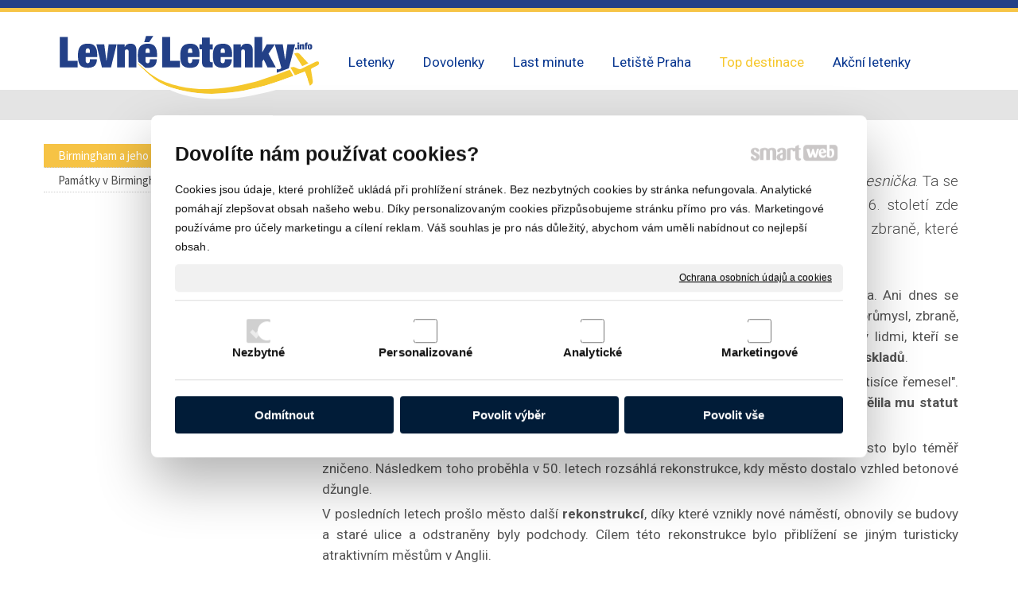

--- FILE ---
content_type: text/html; charset=UTF-8
request_url: https://www.levneletenky.info/top-destinace/birmingham/birmingham-a-jeho-historie/
body_size: 22514
content:
<!DOCTYPE html>
<!--
Smartweb 4.2 CMS
Copyright © 2024 Smartweb® s.r.o.

Informácie a obrázky publikované na tejto stránke aj jej grafický
vzhľad (webdesign) sú chránené autorským právom. Ani obrázky ani
informácie sa nesmú žiadným spôsobom ani žiadnou formou rozširovať,
alebo používať bez predchádzajúceho písomného súhlasu, s výnimkou,
ak je to výslovne dovolené.
-->
    <html xmlns="http://www.w3.org/1999/xhtml" xmlns:fb="http://ogp.me/ns/fb#"   lang="cz" data-site="levneletenky.info" data-client="1" data-responsive="1" data-maxwidth="1200" data-page="5rpfrjw3nu2l" data-shop="1" data-useragent="" data-layout-type="layout" data-layout="" data-layout-content=""><head><meta charset="UTF-8"></meta>
    <meta name="google-site-verification" content="YierLH5aFucXdCcG7lSATrwILwnhomcegOYHNDrAOww"></meta>
    <meta name="HandheldFriendly" content="True"></meta>
    <meta name="viewport" content="width=device-width, initial-scale=1, user-scalable=1" id="meta-viewport"></meta>
    <meta name="apple-mobile-web-app-capable" content="yes"></meta>
    <meta name="apple-mobile-web-app-status-bar-style" content="black-translucent"></meta>
    <meta name="format-detection" content="telephone=no"></meta>
    <meta name="description" content="Historie města se začala psát před tisíci lety, kdy zde stála jen malá farmářská vesnička. Ta se postupem času začala rozrůstat a stala se důležitým obchodním c"></meta>
    <meta name="abstract" content="Historie města se začala psát před tisíci lety, kdy zde stála jen malá farmářská vesnička. Ta se postupem času začala rozrůstat a stala se důležitým obchodním c"></meta>
    <meta name="keywords" lang="cz" content="levné letenky, nejvýhodnější letenky, nejlevnější letenky, letenky, akciové letenky"></meta>
    
    <link rel="shortcut icon" type="image/ico" href="/data/levneletenky.info/documents/1.ico"></link>
    <meta name="generator" content="smartweb"></meta>
    <meta name="robots" content="index,follow"></meta>
        <meta property="og:type" content="website"></meta>
        <meta property="og:url" content="http://www.levneletenky.info/top-destinace/birmingham/birmingham-a-jeho-historie/"></meta>
        <meta property="og:site_name" content="Levné letenky"></meta>
        <meta property="og:title" content="Levné letenky - Birmingham a jeho historie"></meta>

        <meta property="og:description" content="Historie města se začala psát před tisíci lety, kdy zde stála jen malá farmářská vesnička. Ta se postupem času začala rozrůstat a stala se důležitým obchodním c"></meta>

        <meta name="twitter:card" content="summary"></meta>
        <meta name="twitter:site" content="levneletenky.info"></meta>
        <meta name="twitter:title" content="Levné letenky - Birmingham a jeho historie"></meta>
        <meta name="twitter:description" content="Historie města se začala psát před tisíci lety, kdy zde stála jen malá farmářská vesnička. Ta se postupem času začala rozrůstat a stala se důležitým obchodním c"></meta>
        <meta name="twitter:url" content="http://www.levneletenky.info//top-destinace/birmingham/birmingham-a-jeho-historie/"></meta>

        <meta name="twitter:image0" content="//www.levneletenky.info/images/birmingham_96e42ead53d270e2.jpg"/><meta name="og:image" content="//www.levneletenky.info/images/birmingham_96e42ead53d270e2.jpg"/><!--formatted--><title>Levné letenky - Birmingham a jeho historie</title><link rel="stylesheet" type="text/css" href="/data_cache/levneletenky.info/cache/publish_layout/Webfonts.css?1629504228"></link>
    <link rel="stylesheet" type="text/css" href="/core/system/layout/layouts/Default.min.css?1712588862"></link>
    <link rel="stylesheet" type="text/css" href="/core/system/layout/layouts/DefaultEffects.min.css?1610516875"></link>
    <link rel="stylesheet" type="text/css" href="/core/system/layout/layouts/DefaultResponsive.min.css?1629457945"></link>
    <link rel="stylesheet" type="text/css" href="/core/system/layout/layouts/layout.min.css?1610516875"></link>
    <link rel="stylesheet" type="text/css" href="/data_cache/levneletenky.info/cache/publish_layout/layout_remote.css?1629458102"></link>
    <script type="application/ld+json">
        {
        "@context": "https://schema.org",
        "@type": "WebSite",
        "url": "http://www.levneletenky.info/"
        }
    </script><script type="text/javascript" src="/core/scripts/privacy/definitions.min.js"></script><script type="text/javascript" src="/core/scripts/jquery-3.2.1.min.js"></script><script type="text/javascript" src="/core/scripts/jquery-migrate-3.0.0.min.js"></script><script type="text/javascript" src="/core/scripts/jquery-ui-1.12.1.custom.min.js?1.4"></script><script type="text/javascript" src="/core/scripts/jquery.ui.touch-punch.min.js"></script><script type="text/javascript" src="/core/scripts/circletype.plugins.js"></script><script type="text/javascript" src="/core/scripts/circletype.min.js"></script><script type="text/javascript" src="/core/scripts/jquery.printElement.min.js"></script><script type="text/javascript" src="/core/scripts/jquery.tooltip.min.js"></script><script type="text/javascript" src="/core/scripts/jquery.galleriffic.min.js"></script><script type="text/javascript" src="/core/scripts/owl.carousel.min.js"></script><script type="text/javascript" src="/core/scripts/jquery.cycle2.min.js"></script><script type="text/javascript" src="/core/scripts/jquery.cycle2.effects.min.js"></script><script type="text/javascript" src="/core/scripts/sw_scripts.min.js?5.8.14"></script><script type="text/javascript" src="/core/scripts/fileuploader.min.js"></script><script async src="https://www.googletagmanager.com/gtag/js?id=UA-89280040-3"></script><script type="text/javascript">
            window.dataLayer = window.dataLayer || [];
            function gtag(){dataLayer.push(arguments);}
            gtag('js', new Date());
            
            gtag('config', 'UA-89280040-3', {
                'page_title' : 'Levné letenky - Birmingham a jeho historie',
                'page_path': '/top-destinace/birmingham/birmingham-a-jeho-historie/'
            });
            googleLibs=true;
            
            var trackOutboundLink = function(url) {
                gtag('event', 'click', {
                'event_category': 'outbound',
                'event_label': url,
                'transport_type': 'beacon'
                });
            }
	     </script><link rel="stylesheet" href="/core/scripts/jquery.fancybox.min.css?3.2.10" type="text/css" media="screen"></link>

    <link rel="stylesheet" href="/core/scripts/jquery.galleriffic.css" type="text/css" media="screen"></link>
    

    <style type="text/css">article .Article .article_image small{color: #000000;} .GalleryImage small, .GalleryImageTop small{color: #000000;} #Logo{width:100%;max-width:330px;}@media all and (max-width: 820px){section > span.hrv:nth-of-type(2n){height: 20px;} section > span:nth-of-type(2n) span.hrv{height: 20px;} section > span:nth-of-type(2n) span.hrv hr{width: 20px;} section > span:nth-of-type(2n) > span.hrv span:before{border-bottom-color: #e6e6e6;border-bottom-width: 1px;} .Data > span.hrv:nth-of-type(2n){height: 20px;} .Data > span:nth-of-type(2n) span.hrv{height: 20px;} .Data > span:nth-of-type(2n) span.hrv hr{width: 20px;} .Data > span:nth-of-type(2n) > span.hrv span:before{border-bottom-color: #e6e6e6;border-bottom-width: 1px;}}</style>
    <noscript><link rel="stylesheet" type="text/css" href="/core/system/layout/layouts/DefaultNoScript.min.css?1610516875"></link>
    </noscript></head><body>
            
        <div  class="FixedTop"></div><div  id="main-buttons" data-width="275"><div><div class="main-header"><span class="icon-menu"></span></div><div class="main-close"><span class="icon-menu"></span></div></div><div id="shopping_cart_list_mobile" class="none"></div><input type="hidden" id="shoppingcartlist_assign_active" value=""/>
        </div><nav ><div id="NavSide"><div id="NavMenu"><ul class="menu-items"><li class="NavMenuLevel1 left" data-name="letenky"><div class="Menu-idm2"><a class="menu-item" href="/letenky/" target="_self"><span data-title="Letenky">Letenky</span></a></div></li><li class="NavMenuLevel1 left" data-name="dovolenky"><div class="Menu-idm16"><a class="menu-item" href="http://www.pelikan.sk/?a_aid=56c5ff9f153a9" target="_self"><span data-title="Dovolenky">Dovolenky</span></a></div></li><li class="NavMenuLevel1 left" data-name="last-minute"><div class="Menu-idm23"><a class="menu-item" href="http://www.pelikan.sk/?a_aid=56c5ff9f153a9" target="_self"><span data-title="Last minute">Last minute</span></a></div></li><li class="NavMenuLevel1 left" data-name="letiste-praha"><div class="Menu-idm30"><a class="menu-item" href="/letiste-praha/" target="_self"><span data-title="Letiště Praha">Letiště Praha</span></a></div></li><li class="NavMenuLevel1 left active" data-name="top-destinace"><div class="Menu-idm37"><a class="menu-item" href="/top-destinace/" target="_self"><span data-title="Top destinace">Top destinace</span></a><a class="menu-icon"><span class="icon-angle-down"></span></a></div><ul class="menu-items"><li class="NavMenuLevel2" data-name="belfast"><div class="Menu-idm44"><a class="menu-item" href="/top-destinace/belfast/" target="_self"><span data-title="Belfast">Belfast</span></a><a class="menu-icon"><span class="icon-angle-left"></span></a></div><ul class="menu-items none"><li class="NavMenuLevel3" data-name="poznejte-belfast"><div class="Menu-idm51"><a class="menu-item" href="/top-destinace/belfast/poznejte-belfast/" target="_self"><span data-title="Poznejte Belfast">Poznejte Belfast</span></a></div></li><li class="NavMenuLevel3 last" data-name="nejznamejsi-pamatky-v-belfastu"><div class="Menu-idm58"><a class="menu-item" href="/top-destinace/belfast/nejznamejsi-pamatky-v-belfastu/" target="_self"><span data-title="Nejznámější památky v Belfastu">Nejznámější památky v Belfastu</span></a></div></li></ul></li><li class="NavMenuLevel2 active" data-name="birmingham"><div class="Menu-idm65"><a class="menu-item" href="/top-destinace/birmingham/" target="_self"><span data-title="Birmingham">Birmingham</span></a><a class="menu-icon"><span class="icon-angle-down"></span></a></div><ul class="menu-items"><li class="NavMenuLevel3 active" data-name="birmingham-a-jeho-historie"><div class="Menu-idm72"><a class="menu-item" href="/top-destinace/birmingham/birmingham-a-jeho-historie/" target="_self"><span data-title="Birmingham a jeho historie">Birmingham a jeho historie</span></a></div></li><li class="NavMenuLevel3 last" data-name="pamatky-v-birminghamu"><div class="Menu-idm79"><a class="menu-item" href="/top-destinace/birmingham/pamatky-v-birminghamu/" target="_self"><span data-title="Památky v Birminghamu">Památky v Birminghamu</span></a></div></li></ul></li><li class="NavMenuLevel2" data-name="bristol"><div class="Menu-idm86"><a class="menu-item" href="/top-destinace/bristol/" target="_self"><span data-title="Bristol">Bristol</span></a><a class="menu-icon"><span class="icon-angle-left"></span></a></div><ul class="menu-items none"><li class="NavMenuLevel3" data-name="bristol-a-historie-mesta"><div class="Menu-idm93"><a class="menu-item" href="/top-destinace/bristol/bristol-a-historie-mesta/" target="_self"><span data-title="Bristol a historie města">Bristol a historie města</span></a></div></li><li class="NavMenuLevel3" data-name="pamatky-v-bristolu"><div class="Menu-idm100"><a class="menu-item" href="/top-destinace/bristol/pamatky-v-bristolu/" target="_self"><span data-title="Památky v Bristolu">Památky v Bristolu</span></a></div></li><li class="NavMenuLevel3 last" data-name="parnik-great-britain"><div class="Menu-idm107"><a class="menu-item" href="/top-destinace/bristol/parnik-great-britain/" target="_self"><span data-title="Parník Great Britain">Parník Great Britain</span></a></div></li></ul></li><li class="NavMenuLevel2" data-name="edinburgh"><div class="Menu-idm114"><a class="menu-item" href="/top-destinace/edinburgh/" target="_self"><span data-title="Edinburgh">Edinburgh</span></a><a class="menu-icon"><span class="icon-angle-left"></span></a></div><ul class="menu-items none"><li class="NavMenuLevel3" data-name="edinburgh-a-jeho-historie"><div class="Menu-idm121"><a class="menu-item" href="/top-destinace/edinburgh/edinburgh-a-jeho-historie/" target="_self"><span data-title="Edinburgh a jeho historie">Edinburgh a jeho historie</span></a></div></li><li class="NavMenuLevel3 last" data-name="edinburgh-a-kultura"><div class="Menu-idm128"><a class="menu-item" href="/top-destinace/edinburgh/edinburgh-a-kultura/" target="_self"><span data-title="Edinburgh a kultura">Edinburgh a kultura</span></a></div></li></ul></li><li class="NavMenuLevel2" data-name="glasgow"><div class="Menu-idm135"><a class="menu-item" href="/top-destinace/glasgow/" target="_self"><span data-title="Glasgow">Glasgow</span></a><a class="menu-icon"><span class="icon-angle-left"></span></a></div><ul class="menu-items none"><li class="NavMenuLevel3" data-name="glasgow-a-jeho-historie"><div class="Menu-idm142"><a class="menu-item" href="/top-destinace/glasgow/glasgow-a-jeho-historie/" target="_self"><span data-title="Glasgow a jeho historie">Glasgow a jeho historie</span></a></div></li><li class="NavMenuLevel3 last" data-name="pamatky-v-glasgow"><div class="Menu-idm149"><a class="menu-item" href="/top-destinace/glasgow/pamatky-v-glasgow/" target="_self"><span data-title="Památky v Glasgow">Památky v Glasgow</span></a></div></li></ul></li><li class="NavMenuLevel2" data-name="liverpool"><div class="Menu-idm156"><a class="menu-item" href="/top-destinace/liverpool/" target="_self"><span data-title="Liverpool">Liverpool</span></a><a class="menu-icon"><span class="icon-angle-left"></span></a></div><ul class="menu-items none"><li class="NavMenuLevel3" data-name="pristav-a-pier-head"><div class="Menu-idm163"><a class="menu-item" href="/top-destinace/liverpool/pristav-a-pier-head/" target="_self"><span data-title="Přístav a Pier Head">Přístav a Pier Head</span></a></div></li><li class="NavMenuLevel3 last" data-name="cirkevni-stavby"><div class="Menu-idm170"><a class="menu-item" href="/top-destinace/liverpool/cirkevni-stavby/" target="_self"><span data-title="Církevní stavby">Církevní stavby</span></a></div></li></ul></li><li class="NavMenuLevel2" data-name="londyn"><div class="Menu-idm177"><a class="menu-item" href="/top-destinace/londyn/" target="_self"><span data-title="Londýn">Londýn</span></a><a class="menu-icon"><span class="icon-angle-left"></span></a></div><ul class="menu-items none"><li class="NavMenuLevel3" data-name="buckinghamsky-palac"><div class="Menu-idm184"><a class="menu-item" href="/top-destinace/londyn/buckinghamsky-palac/" target="_self"><span data-title="Buckinghamský palác">Buckinghamský palác</span></a></div></li><li class="NavMenuLevel3" data-name="big-ben"><div class="Menu-idm191"><a class="menu-item" href="/top-destinace/londyn/big-ben/" target="_self"><span data-title="Big Ben">Big Ben</span></a></div></li><li class="NavMenuLevel3" data-name="katedrala-sv-pavla"><div class="Menu-idm198"><a class="menu-item" href="/top-destinace/londyn/katedrala-sv-pavla/" target="_self"><span data-title="Katedrála sv. Pavla">Katedrála sv. Pavla</span></a></div></li><li class="NavMenuLevel3" data-name="kensingtonsky-palac"><div class="Menu-idm205"><a class="menu-item" href="/top-destinace/londyn/kensingtonsky-palac/" target="_self"><span data-title="Kensingtonský palác">Kensingtonský palác</span></a></div></li><li class="NavMenuLevel3" data-name="kleopatrin-pamatnik"><div class="Menu-idm212"><a class="menu-item" href="/top-destinace/londyn/kleopatrin-pamatnik/" target="_self"><span data-title="Kleopatrin památník">Kleopatrin památník</span></a></div></li><li class="NavMenuLevel3" data-name="londynska-radnice"><div class="Menu-idm219"><a class="menu-item" href="/top-destinace/londyn/londynska-radnice/" target="_self"><span data-title="Londýnská radnice">Londýnská radnice</span></a></div></li><li class="NavMenuLevel3" data-name="london-eye"><div class="Menu-idm226"><a class="menu-item" href="/top-destinace/londyn/london-eye/" target="_self"><span data-title="London eye">London eye</span></a></div></li><li class="NavMenuLevel3" data-name="nelsonov-sloup"><div class="Menu-idm233"><a class="menu-item" href="/top-destinace/londyn/nelsonov-sloup/" target="_self"><span data-title="Nelsonov sloup">Nelsonov sloup</span></a></div></li><li class="NavMenuLevel3" data-name="tower-bridge"><div class="Menu-idm240"><a class="menu-item" href="/top-destinace/londyn/tower-bridge/" target="_self"><span data-title="Tower Bridge">Tower Bridge</span></a></div></li><li class="NavMenuLevel3" data-name="tower-of-london"><div class="Menu-idm247"><a class="menu-item" href="/top-destinace/londyn/tower-of-london/" target="_self"><span data-title="Tower of London">Tower of London</span></a></div></li><li class="NavMenuLevel3" data-name="piccadilly-circus"><div class="Menu-idm254"><a class="menu-item" href="/top-destinace/londyn/piccadilly-circus/" target="_self"><span data-title="Piccadilly Circus">Piccadilly Circus</span></a></div></li><li class="NavMenuLevel3" data-name="londynska-zoo"><div class="Menu-idm261"><a class="menu-item" href="/top-destinace/londyn/londynska-zoo/" target="_self"><span data-title="Londýnská zoo">Londýnská zoo</span></a></div></li><li class="NavMenuLevel3" data-name="dulwich-picture-gallery"><div class="Menu-idm275"><a class="menu-item" href="/top-destinace/londyn/dulwich-picture-gallery/" target="_self"><span data-title="Dulwich Picture Gallery">Dulwich Picture Gallery</span></a></div></li><li class="NavMenuLevel3 last" data-name="narodna-galeria"><div class="Menu-idm282"><a class="menu-item" href="/top-destinace/londyn/narodna-galeria/" target="_self"><span data-title="Národná galéria">Národná galéria</span></a></div></li></ul></li><li class="NavMenuLevel2" data-name="manchester"><div class="Menu-idm443"><a class="menu-item" href="/top-destinace/manchester/" target="_self"><span data-title="Manchester">Manchester</span></a><a class="menu-icon"><span class="icon-angle-left"></span></a></div><ul class="menu-items none"><li class="NavMenuLevel3" data-name="manchester-a-vyvoj-mesta"><div class="Menu-idm450"><a class="menu-item" href="/top-destinace/manchester/manchester-a-vyvoj-mesta/" target="_self"><span data-title="Manchester a vývoj města">Manchester a vývoj města</span></a></div></li><li class="NavMenuLevel3" data-name="kutura-mesta-manchester"><div class="Menu-idm457"><a class="menu-item" href="/top-destinace/manchester/kutura-mesta-manchester/" target="_self"><span data-title="Kutúra města Manchester">Kutúra města Manchester</span></a></div></li><li class="NavMenuLevel3 last" data-name="fotbalovy-klub-manchester-united"><div class="Menu-idm464"><a class="menu-item" href="/top-destinace/manchester/fotbalovy-klub-manchester-united/" target="_self"><span data-title="Fotbalový klub Manchester United">Fotbalový klub Manchester United</span></a></div></li></ul></li><li class="NavMenuLevel2" data-name="newcastle"><div class="Menu-idm471"><a class="menu-item" href="/top-destinace/newcastle/" target="_self"><span data-title="Newcastle">Newcastle</span></a><a class="menu-icon"><span class="icon-angle-left"></span></a></div><ul class="menu-items none"><li class="NavMenuLevel3 last" data-name="cestujeme-do-newcastle"><div class="Menu-idm478"><a class="menu-item" href="/top-destinace/newcastle/cestujeme-do-newcastle/" target="_self"><span data-title="Cestujeme do Newcastle">Cestujeme do Newcastle</span></a></div></li></ul></li><li class="NavMenuLevel2" data-name="alicante"><div class="Menu-idm492"><a class="menu-item" href="/top-destinace/alicante/" target="_self"><span data-title="Alicante">Alicante</span></a><a class="menu-icon"><span class="icon-angle-left"></span></a></div><ul class="menu-items none"><li class="NavMenuLevel3 last" data-name="spanelske-alicante"><div class="Menu-idm499"><a class="menu-item" href="/top-destinace/alicante/spanelske-alicante/" target="_self"><span data-title="Španělské Alicante">Španělské Alicante</span></a></div></li></ul></li><li class="NavMenuLevel2" data-name="barcelona"><div class="Menu-idm506"><a class="menu-item" href="/top-destinace/barcelona/" target="_self"><span data-title="Barcelona">Barcelona</span></a><a class="menu-icon"><span class="icon-angle-left"></span></a></div><ul class="menu-items none"><li class="NavMenuLevel3" data-name="spanelsko-barcelona"><div class="Menu-idm513"><a class="menu-item" href="/top-destinace/barcelona/spanelsko-barcelona/" target="_self"><span data-title="Španělsko: Barcelona">Španělsko: Barcelona</span></a></div></li><li class="NavMenuLevel3" data-name="zpusob-dopravy-v-barcelone"><div class="Menu-idm527"><a class="menu-item" href="/top-destinace/barcelona/zpusob-dopravy-v-barcelone/" target="_self"><span data-title="Způsob dopravy v Barceloně">Způsob dopravy v Barceloně</span></a></div></li><li class="NavMenuLevel3" data-name="kam-s-detmi-v-barcelone"><div class="Menu-idm534"><a class="menu-item" href="/top-destinace/barcelona/kam-s-detmi-v-barcelone/" target="_self"><span data-title="Kam s dětmi v Barceloně">Kam s dětmi v Barceloně</span></a></div></li><li class="NavMenuLevel3" data-name="historicka-goticka-ctvrt"><div class="Menu-idm548"><a class="menu-item" href="/top-destinace/barcelona/historicka-goticka-ctvrt/" target="_self"><span data-title="Historická gotická čtvrt">Historická gotická čtvrt</span></a></div></li><li class="NavMenuLevel3" data-name="katedrala-la-sagrada-familia"><div class="Menu-idm555"><a class="menu-item" href="/top-destinace/barcelona/katedrala-la-sagrada-familia/" target="_self"><span data-title="Katedrála La Sagrada Familia">Katedrála La Sagrada Familia</span></a></div></li><li class="NavMenuLevel3" data-name="casa-batllo"><div class="Menu-idm562"><a class="menu-item" href="/top-destinace/barcelona/casa-batllo/" target="_self"><span data-title="Casa Batlló">Casa Batlló</span></a></div></li><li class="NavMenuLevel3" data-name="cesta-na-vrch-montjuic"><div class="Menu-idm569"><a class="menu-item" href="/top-destinace/barcelona/cesta-na-vrch-montjuic/" target="_self"><span data-title="Cesta na vrch Montjuic">Cesta na vrch Montjuic</span></a></div></li><li class="NavMenuLevel3" data-name="top-muzea-v-barcelone"><div class="Menu-idm576"><a class="menu-item" href="/top-destinace/barcelona/top-muzea-v-barcelone/" target="_self"><span data-title="Top muzea v Barceloně">Top muzea v Barceloně</span></a></div></li><li class="NavMenuLevel3" data-name="jak-se-dostat-do-muzea-zdarma"><div class="Menu-idm583"><a class="menu-item" href="/top-destinace/barcelona/jak-se-dostat-do-muzea-zdarma/" target="_self"><span data-title="Jak se dostat do muzea zdarma?">Jak se dostat do muzea zdarma?</span></a></div></li><li class="NavMenuLevel3" data-name="barcelonsky-pristav-port-vell"><div class="Menu-idm590"><a class="menu-item" href="/top-destinace/barcelona/barcelonsky-pristav-port-vell/" target="_self"><span data-title="Barcelonský přístav Port Vell">Barcelonský přístav Port Vell</span></a></div></li><li class="NavMenuLevel3 last" data-name="plaze-v-barcelone"><div class="Menu-idm597"><a class="menu-item" href="/top-destinace/barcelona/plaze-v-barcelone/" target="_self"><span data-title="Pláže v Barceloně">Pláže v Barceloně</span></a></div></li></ul></li><li class="NavMenuLevel2" data-name="bilbao"><div class="Menu-idm604"><a class="menu-item" href="/top-destinace/bilbao/" target="_self"><span data-title="Bilbao">Bilbao</span></a><a class="menu-icon"><span class="icon-angle-left"></span></a></div><ul class="menu-items none"><li class="NavMenuLevel3" data-name="bilbao-jeho-pribeh"><div class="Menu-idm611"><a class="menu-item" href="/top-destinace/bilbao/bilbao-jeho-pribeh/" target="_self"><span data-title="Bilbao jeho příběh">Bilbao jeho příběh</span></a></div></li><li class="NavMenuLevel3 last" data-name="pamatky-v-bilbau"><div class="Menu-idm618"><a class="menu-item" href="/top-destinace/bilbao/pamatky-v-bilbau/" target="_self"><span data-title="Památky v Bilbau">Památky v Bilbau</span></a></div></li></ul></li><li class="NavMenuLevel2" data-name="granada"><div class="Menu-idm625"><a class="menu-item" href="/top-destinace/granada/" target="_self"><span data-title="Granada">Granada</span></a><a class="menu-icon"><span class="icon-angle-left"></span></a></div><ul class="menu-items none"><li class="NavMenuLevel3" data-name="granada-mesto-tisic-vuni-a-kras"><div class="Menu-idm632"><a class="menu-item" href="/top-destinace/granada/granada-mesto-tisic-vuni-a-kras/" target="_self"><span data-title="Granada město tisíc vůní a krás">Granada město tisíc vůní a krás</span></a></div></li><li class="NavMenuLevel3" data-name="pevnost-alhambra"><div class="Menu-idm639"><a class="menu-item" href="/top-destinace/granada/pevnost-alhambra/" target="_self"><span data-title="Pevnost Alhambra">Pevnost Alhambra</span></a></div></li><li class="NavMenuLevel3" data-name="moderni-centrum-granady"><div class="Menu-idm646"><a class="menu-item" href="/top-destinace/granada/moderni-centrum-granady/" target="_self"><span data-title="Moderní centrum Granady">Moderní centrum Granady</span></a></div></li><li class="NavMenuLevel3" data-name="albaicin"><div class="Menu-idm653"><a class="menu-item" href="/top-destinace/granada/albaicin/" target="_self"><span data-title="Albaicín">Albaicín</span></a></div></li><li class="NavMenuLevel3 last" data-name="flamenco"><div class="Menu-idm660"><a class="menu-item" href="/top-destinace/granada/flamenco/" target="_self"><span data-title="Flamenco">Flamenco</span></a></div></li></ul></li><li class="NavMenuLevel2" data-name="ibiza"><div class="Menu-idm667"><a class="menu-item" href="/top-destinace/ibiza/" target="_self"><span data-title="Ibiza">Ibiza</span></a><a class="menu-icon"><span class="icon-angle-left"></span></a></div><ul class="menu-items none"><li class="NavMenuLevel3" data-name="ibiza-a-historie"><div class="Menu-idm674"><a class="menu-item" href="/top-destinace/ibiza/ibiza-a-historie/" target="_self"><span data-title="Ibiza a historie">Ibiza a historie</span></a></div></li><li class="NavMenuLevel3" data-name="pamatky-na-ibize"><div class="Menu-idm681"><a class="menu-item" href="/top-destinace/ibiza/pamatky-na-ibize/" target="_self"><span data-title="Památky na Ibize">Památky na Ibize</span></a></div></li><li class="NavMenuLevel3" data-name="piratske-veze-na-ibize"><div class="Menu-idm688"><a class="menu-item" href="/top-destinace/ibiza/piratske-veze-na-ibize/" target="_self"><span data-title="Pirátské věže na Ibize">Pirátské věže na Ibize</span></a></div></li><li class="NavMenuLevel3" data-name="ostrovy-v-okoli-ibizy"><div class="Menu-idm695"><a class="menu-item" href="/top-destinace/ibiza/ostrovy-v-okoli-ibizy/" target="_self"><span data-title="Ostrovy v okolí Ibizy">Ostrovy v okolí Ibizy</span></a></div></li><li class="NavMenuLevel3" data-name="prirodni-park-na-ibize"><div class="Menu-idm702"><a class="menu-item" href="/top-destinace/ibiza/prirodni-park-na-ibize/" target="_self"><span data-title="Přírodní park na Ibize">Přírodní park na Ibize</span></a></div></li><li class="NavMenuLevel3" data-name="ostrov-es-vedra"><div class="Menu-idm709"><a class="menu-item" href="/top-destinace/ibiza/ostrov-es-vedra/" target="_self"><span data-title="Ostrov Es Vedrà">Ostrov Es Vedrà</span></a></div></li><li class="NavMenuLevel3" data-name="ostrov-formentera"><div class="Menu-idm716"><a class="menu-item" href="/top-destinace/ibiza/ostrov-formentera/" target="_self"><span data-title="Ostrov Formentera">Ostrov Formentera</span></a></div></li><li class="NavMenuLevel3" data-name="kam-za-zabavou-na-ibize"><div class="Menu-idm723"><a class="menu-item" href="/top-destinace/ibiza/kam-za-zabavou-na-ibize/" target="_self"><span data-title="Kam za zábavou na Ibize?">Kam za zábavou na Ibize?</span></a></div></li><li class="NavMenuLevel3 last" data-name="nejkrasnejsi-plaze-ibizy"><div class="Menu-idm730"><a class="menu-item" href="/top-destinace/ibiza/nejkrasnejsi-plaze-ibizy/" target="_self"><span data-title="Nejkrásnější pláže Ibizy">Nejkrásnější pláže Ibizy</span></a></div></li></ul></li><li class="NavMenuLevel2" data-name="lanzarote"><div class="Menu-idm737"><a class="menu-item" href="/top-destinace/lanzarote/" target="_self"><span data-title="Lanzarote">Lanzarote</span></a><a class="menu-icon"><span class="icon-angle-left"></span></a></div><ul class="menu-items none"><li class="NavMenuLevel3" data-name="ostrov-lanzarote"><div class="Menu-idm744"><a class="menu-item" href="/top-destinace/lanzarote/ostrov-lanzarote/" target="_self"><span data-title="Ostrov Lanzarote">Ostrov Lanzarote</span></a></div></li><li class="NavMenuLevel3" data-name="arrecife-hlavni-mesto-ostrova-lanzarote"><div class="Menu-idm751"><a class="menu-item" href="/top-destinace/lanzarote/arrecife-hlavni-mesto-ostrova-lanzarote/" target="_self"><span data-title="Arrecife, hlavní město ostrova Lanzarote">Arrecife, hlavní město ostrova Lanzarote</span></a></div></li><li class="NavMenuLevel3" data-name="letovisko-puerto-del-carmen"><div class="Menu-idm758"><a class="menu-item" href="/top-destinace/lanzarote/letovisko-puerto-del-carmen/" target="_self"><span data-title="Letovisko Puerto del Carmen">Letovisko Puerto del Carmen</span></a></div></li><li class="NavMenuLevel3 last" data-name="letoviska-playa-blanca-a-puerto-calero"><div class="Menu-idm765"><a class="menu-item" href="/top-destinace/lanzarote/letoviska-playa-blanca-a-puerto-calero/" target="_self"><span data-title="Letoviska Playa Blanca a Puerto Calero">Letoviska Playa Blanca a Puerto Calero</span></a></div></li></ul></li><li class="NavMenuLevel2" data-name="las-palmas-de-gran-canaria"><div class="Menu-idm772"><a class="menu-item" href="/top-destinace/las-palmas-de-gran-canaria/" target="_self"><span data-title="Las Palmas de Gran Canaria">Las Palmas de Gran Canaria</span></a><a class="menu-icon"><span class="icon-angle-left"></span></a></div><ul class="menu-items none"><li class="NavMenuLevel3" data-name="ostrov-gran-canaria"><div class="Menu-idm779"><a class="menu-item" href="/top-destinace/las-palmas-de-gran-canaria/ostrov-gran-canaria/" target="_self"><span data-title="Ostrov Gran Canaria">Ostrov Gran Canaria</span></a></div></li><li class="NavMenuLevel3 last" data-name="vylety-na-gran-canaria"><div class="Menu-idm786"><a class="menu-item" href="/top-destinace/las-palmas-de-gran-canaria/vylety-na-gran-canaria/" target="_self"><span data-title="Výlety na Gran Canaria">Výlety na Gran Canaria</span></a></div></li></ul></li><li class="NavMenuLevel2" data-name="madrid"><div class="Menu-idm793"><a class="menu-item" href="/top-destinace/madrid/" target="_self"><span data-title="Madrid">Madrid</span></a><a class="menu-icon"><span class="icon-angle-left"></span></a></div><ul class="menu-items none"><li class="NavMenuLevel3" data-name="palac-komunikace"><div class="Menu-idm800"><a class="menu-item" href="/top-destinace/madrid/palac-komunikace/" target="_self"><span data-title="Palác komunikáce">Palác komunikáce</span></a></div></li><li class="NavMenuLevel3" data-name="kralovsky-palac"><div class="Menu-idm807"><a class="menu-item" href="/top-destinace/madrid/kralovsky-palac/" target="_self"><span data-title="Královský palác">Královský palác</span></a></div></li><li class="NavMenuLevel3" data-name="historicke-centrum-madridu"><div class="Menu-idm814"><a class="menu-item" href="/top-destinace/madrid/historicke-centrum-madridu/" target="_self"><span data-title="Historické centrum Madridu">Historické centrum Madridu</span></a></div></li><li class="NavMenuLevel3" data-name="galerie-prado"><div class="Menu-idm821"><a class="menu-item" href="/top-destinace/madrid/galerie-prado/" target="_self"><span data-title="Galerie Prado">Galerie Prado</span></a></div></li><li class="NavMenuLevel3" data-name="byci-arena"><div class="Menu-idm828"><a class="menu-item" href="/top-destinace/madrid/byci-arena/" target="_self"><span data-title="Býčí aréna">Býčí aréna</span></a></div></li><li class="NavMenuLevel3" data-name="architektura"><div class="Menu-idm835"><a class="menu-item" href="/top-destinace/madrid/architektura/" target="_self"><span data-title="Architektura">Architektura</span></a></div></li><li class="NavMenuLevel3" data-name="historie-mesta"><div class="Menu-idm842"><a class="menu-item" href="/top-destinace/madrid/historie-mesta/" target="_self"><span data-title="Historie města">Historie města</span></a></div></li><li class="NavMenuLevel3 last" data-name="co-musite-videt-v-madridu"><div class="Menu-idm849"><a class="menu-item" href="/top-destinace/madrid/co-musite-videt-v-madridu/" target="_self"><span data-title="Co musíte vidět v Madridu">Co musíte vidět v Madridu</span></a></div></li></ul></li><li class="NavMenuLevel2" data-name="malaga"><div class="Menu-idm856"><a class="menu-item" href="/top-destinace/malaga/" target="_self"><span data-title="Málaga">Málaga</span></a><a class="menu-icon"><span class="icon-angle-left"></span></a></div><ul class="menu-items none"><li class="NavMenuLevel3" data-name="costa-del-sol"><div class="Menu-idm863"><a class="menu-item" href="/top-destinace/malaga/costa-del-sol/" target="_self"><span data-title="Costa del Sol">Costa del Sol</span></a></div></li><li class="NavMenuLevel3" data-name="malaga-a-historie"><div class="Menu-idm870"><a class="menu-item" href="/top-destinace/malaga/malaga-a-historie/" target="_self"><span data-title="Malága a historie">Malága a historie</span></a></div></li><li class="NavMenuLevel3 last" data-name="malaga-a-pamatky"><div class="Menu-idm877"><a class="menu-item" href="/top-destinace/malaga/malaga-a-pamatky/" target="_self"><span data-title="Malága a památky">Malága a památky</span></a></div></li></ul></li><li class="NavMenuLevel2" data-name="menorca"><div class="Menu-idm884"><a class="menu-item" href="/top-destinace/menorca/" target="_self"><span data-title="Menorca">Menorca</span></a><a class="menu-icon"><span class="icon-angle-left"></span></a></div><ul class="menu-items none"><li class="NavMenuLevel3" data-name="cestovni-ruch-v-menorce"><div class="Menu-idm891"><a class="menu-item" href="/top-destinace/menorca/cestovni-ruch-v-menorce/" target="_self"><span data-title="Cestovní ruch v Menorce">Cestovní ruch v Menorce</span></a></div></li><li class="NavMenuLevel3 last" data-name="pamatky-menorca"><div class="Menu-idm898"><a class="menu-item" href="/top-destinace/menorca/pamatky-menorca/" target="_self"><span data-title="Památky Menorca">Památky Menorca</span></a></div></li></ul></li><li class="NavMenuLevel2" data-name="palma-de-mallorca"><div class="Menu-idm905"><a class="menu-item" href="/top-destinace/palma-de-mallorca/" target="_self"><span data-title="Palma de Mallorca">Palma de Mallorca</span></a><a class="menu-icon"><span class="icon-angle-left"></span></a></div><ul class="menu-items none"><li class="NavMenuLevel3" data-name="historie-mesta"><div class="Menu-idm912"><a class="menu-item" href="/top-destinace/palma-de-mallorca/historie-mesta/" target="_self"><span data-title="Historie města">Historie města</span></a></div></li><li class="NavMenuLevel3 last" data-name="ostrov-mallorca"><div class="Menu-idm919"><a class="menu-item" href="/top-destinace/palma-de-mallorca/ostrov-mallorca/" target="_self"><span data-title="Ostrov Mallorca">Ostrov Mallorca</span></a></div></li></ul></li><li class="NavMenuLevel2" data-name="pamplona"><div class="Menu-idm926"><a class="menu-item" href="/top-destinace/pamplona/" target="_self"><span data-title="Pamplona">Pamplona</span></a><a class="menu-icon"><span class="icon-angle-left"></span></a></div><ul class="menu-items none"><li class="NavMenuLevel3" data-name="zajimavosti-v-pamplone"><div class="Menu-idm933"><a class="menu-item" href="/top-destinace/pamplona/zajimavosti-v-pamplone/" target="_self"><span data-title="Zajímavosti v Pamploně">Zajímavosti v Pamploně</span></a></div></li><li class="NavMenuLevel3 last" data-name="co-navstivit-v-pamplone"><div class="Menu-idm940"><a class="menu-item" href="/top-destinace/pamplona/co-navstivit-v-pamplone/" target="_self"><span data-title="Co navštívit v Pamploně">Co navštívit v Pamploně</span></a></div></li></ul></li><li class="NavMenuLevel2" data-name="santiago-de-compostela"><div class="Menu-idm947"><a class="menu-item" href="/top-destinace/santiago-de-compostela/" target="_self"><span data-title="Santiago De Compostela">Santiago De Compostela</span></a></div></li><li class="NavMenuLevel2" data-name="sevilla"><div class="Menu-idm954"><a class="menu-item" href="/top-destinace/sevilla/" target="_self"><span data-title="Sevilla">Sevilla</span></a><a class="menu-icon"><span class="icon-angle-left"></span></a></div><ul class="menu-items none"><li class="NavMenuLevel3" data-name="sevilla-a-historie"><div class="Menu-idm961"><a class="menu-item" href="/top-destinace/sevilla/sevilla-a-historie/" target="_self"><span data-title="Sevilla a historie">Sevilla a historie</span></a></div></li><li class="NavMenuLevel3 last" data-name="o-seville"><div class="Menu-idm968"><a class="menu-item" href="/top-destinace/sevilla/o-seville/" target="_self"><span data-title="O Seville">O Seville</span></a></div></li></ul></li><li class="NavMenuLevel2" data-name="tenerife"><div class="Menu-idm975"><a class="menu-item" href="/top-destinace/tenerife/" target="_self"><span data-title="Tenerife">Tenerife</span></a></div></li><li class="NavMenuLevel2" data-name="faro"><div class="Menu-idm989"><a class="menu-item" href="/top-destinace/faro/" target="_self"><span data-title="Faro">Faro</span></a><a class="menu-icon"><span class="icon-angle-left"></span></a></div><ul class="menu-items none"><li class="NavMenuLevel3" data-name="spoznejte-faro"><div class="Menu-idm996"><a class="menu-item" href="/top-destinace/faro/spoznejte-faro/" target="_self"><span data-title="Spoznejte Faro">Spoznejte Faro</span></a></div></li><li class="NavMenuLevel3" data-name="oblast-algarve"><div class="Menu-idm1003"><a class="menu-item" href="/top-destinace/faro/oblast-algarve/" target="_self"><span data-title="Oblast Algarve">Oblast Algarve</span></a></div></li><li class="NavMenuLevel3" data-name="faro-a-kostely"><div class="Menu-idm1010"><a class="menu-item" href="/top-destinace/faro/faro-a-kostely/" target="_self"><span data-title="Faro a kostely">Faro a kostely</span></a></div></li><li class="NavMenuLevel3" data-name="faro-a-pamatky"><div class="Menu-idm1017"><a class="menu-item" href="/top-destinace/faro/faro-a-pamatky/" target="_self"><span data-title="Faro a památky">Faro a památky</span></a></div></li><li class="NavMenuLevel3" data-name="park-ria-formosa"><div class="Menu-idm1024"><a class="menu-item" href="/top-destinace/faro/park-ria-formosa/" target="_self"><span data-title="Park Ria Formosa">Park Ria Formosa</span></a></div></li><li class="NavMenuLevel3" data-name="vylety-v-okoli-faro"><div class="Menu-idm1031"><a class="menu-item" href="/top-destinace/faro/vylety-v-okoli-faro/" target="_self"><span data-title="Výlety v okolí Faro">Výlety v okolí Faro</span></a></div></li><li class="NavMenuLevel3" data-name="faro-s-detmi"><div class="Menu-idm1038"><a class="menu-item" href="/top-destinace/faro/faro-s-detmi/" target="_self"><span data-title="Faro s dětmi">Faro s dětmi</span></a></div></li><li class="NavMenuLevel3" data-name="faro-a-golfova-hriste"><div class="Menu-idm1045"><a class="menu-item" href="/top-destinace/faro/faro-a-golfova-hriste/" target="_self"><span data-title="Faro a golfová hřiště">Faro a golfová hřiště</span></a></div></li><li class="NavMenuLevel3 last" data-name="nejkrasnejsi-plaze-v-portugalsku"><div class="Menu-idm1052"><a class="menu-item" href="/top-destinace/faro/nejkrasnejsi-plaze-v-portugalsku/" target="_self"><span data-title="Nejkrásnější pláže v Portugalsku">Nejkrásnější pláže v Portugalsku</span></a></div></li></ul></li><li class="NavMenuLevel2" data-name="lisabon"><div class="Menu-idm1059"><a class="menu-item" href="/top-destinace/lisabon/" target="_self"><span data-title="Lisabon">Lisabon</span></a><a class="menu-icon"><span class="icon-angle-left"></span></a></div><ul class="menu-items none"><li class="NavMenuLevel3" data-name="cestujeme-do-lisabonu"><div class="Menu-idm1066"><a class="menu-item" href="/top-destinace/lisabon/cestujeme-do-lisabonu/" target="_self"><span data-title="Cestujeme do Lisabonu">Cestujeme do Lisabonu</span></a></div></li><li class="NavMenuLevel3" data-name="co-videt-v-lisabonu"><div class="Menu-idm1073"><a class="menu-item" href="/top-destinace/lisabon/co-videt-v-lisabonu/" target="_self"><span data-title="Co vidět v Lisabonu?">Co vidět v Lisabonu?</span></a></div></li><li class="NavMenuLevel3" data-name="hrad-castelo-de-sao-george"><div class="Menu-idm1080"><a class="menu-item" href="/top-destinace/lisabon/hrad-castelo-de-sao-george/" target="_self"><span data-title="Hrad Castelo de Sao George">Hrad Castelo de Sao George</span></a></div></li><li class="NavMenuLevel3" data-name="klaster-svateho-jeronyma"><div class="Menu-idm1087"><a class="menu-item" href="/top-destinace/lisabon/klaster-svateho-jeronyma/" target="_self"><span data-title="Klášter svatého Jeronýma">Klášter svatého Jeronýma</span></a></div></li><li class="NavMenuLevel3" data-name="belem-srdce-lisabonu"><div class="Menu-idm1094"><a class="menu-item" href="/top-destinace/lisabon/belem-srdce-lisabonu/" target="_self"><span data-title="Belém, srdce Lisabonu">Belém, srdce Lisabonu</span></a></div></li><li class="NavMenuLevel3" data-name="torre-de-belem"><div class="Menu-idm1101"><a class="menu-item" href="/top-destinace/lisabon/torre-de-belem/" target="_self"><span data-title="Torre de Belém">Torre de Belém</span></a></div></li><li class="NavMenuLevel3" data-name="sintra-portugalska-pohadka"><div class="Menu-idm1108"><a class="menu-item" href="/top-destinace/lisabon/sintra-portugalska-pohadka/" target="_self"><span data-title="Sintra, portugalská pohádka">Sintra, portugalská pohádka</span></a></div></li><li class="NavMenuLevel3" data-name="quinta-da-regaleira"><div class="Menu-idm1115"><a class="menu-item" href="/top-destinace/lisabon/quinta-da-regaleira/" target="_self"><span data-title="Quinta da Regaleira">Quinta da Regaleira</span></a></div></li><li class="NavMenuLevel3" data-name="cabo-da-roca"><div class="Menu-idm1122"><a class="menu-item" href="/top-destinace/lisabon/cabo-da-roca/" target="_self"><span data-title="Cabo da Roca">Cabo da Roca</span></a></div></li><li class="NavMenuLevel3" data-name="oceanarium-v-lisabonu"><div class="Menu-idm1129"><a class="menu-item" href="/top-destinace/lisabon/oceanarium-v-lisabonu/" target="_self"><span data-title="Oceanárium v Lisabonu">Oceanárium v Lisabonu</span></a></div></li><li class="NavMenuLevel3" data-name="portugalske-kachlicky-azulejos"><div class="Menu-idm1136"><a class="menu-item" href="/top-destinace/lisabon/portugalske-kachlicky-azulejos/" target="_self"><span data-title="Portugalské kachličky azulejos">Portugalské kachličky azulejos</span></a></div></li><li class="NavMenuLevel3" data-name="nejkrasnejsi-plaze-v-lisabonu"><div class="Menu-idm1143"><a class="menu-item" href="/top-destinace/lisabon/nejkrasnejsi-plaze-v-lisabonu/" target="_self"><span data-title="Nejkrásnější pláže v Lisabonu">Nejkrásnější pláže v Lisabonu</span></a></div></li><li class="NavMenuLevel3" data-name="tramvaj-c-28"><div class="Menu-idm1150"><a class="menu-item" href="/top-destinace/lisabon/tramvaj-c-28/" target="_self"><span data-title="Tramvaj č. 28">Tramvaj č. 28</span></a></div></li><li class="NavMenuLevel3" data-name="jak-chutna-lisabon"><div class="Menu-idm1157"><a class="menu-item" href="/top-destinace/lisabon/jak-chutna-lisabon/" target="_self"><span data-title="Jak chutná Lisabon">Jak chutná Lisabon</span></a></div></li><li class="NavMenuLevel3 last" data-name="lisabon-a-fotbal"><div class="Menu-idm1164"><a class="menu-item" href="/top-destinace/lisabon/lisabon-a-fotbal/" target="_self"><span data-title="Lisabon a fotbal">Lisabon a fotbal</span></a></div></li></ul></li><li class="NavMenuLevel2" data-name="porto"><div class="Menu-idm1171"><a class="menu-item" href="/top-destinace/porto/" target="_self"><span data-title="Porto">Porto</span></a><a class="menu-icon"><span class="icon-angle-left"></span></a></div><ul class="menu-items none"><li class="NavMenuLevel3" data-name="porto-nejkrasnejsi-mesto-portugalska"><div class="Menu-idm1178"><a class="menu-item" href="/top-destinace/porto/porto-nejkrasnejsi-mesto-portugalska/" target="_self"><span data-title="Porto, nejkrásnější město Portugalska">Porto, nejkrásnější město Portugalska</span></a></div></li><li class="NavMenuLevel3" data-name="historie-porta"><div class="Menu-idm1185"><a class="menu-item" href="/top-destinace/porto/historie-porta/" target="_self"><span data-title="Historie Porta">Historie Porta</span></a></div></li><li class="NavMenuLevel3" data-name="co-videt-v-portu"><div class="Menu-idm1192"><a class="menu-item" href="/top-destinace/porto/co-videt-v-portu/" target="_self"><span data-title="Co vidět v Portu">Co vidět v Portu</span></a></div></li><li class="NavMenuLevel3" data-name="knihkupectvi-livraria-lello"><div class="Menu-idm1199"><a class="menu-item" href="/top-destinace/porto/knihkupectvi-livraria-lello/" target="_self"><span data-title="Knihkupectví Livraria Lello">Knihkupectví Livraria Lello</span></a></div></li><li class="NavMenuLevel3" data-name="katedrala-se-catedral"><div class="Menu-idm1206"><a class="menu-item" href="/top-destinace/porto/katedrala-se-catedral/" target="_self"><span data-title="Katedrála Sé Catedral">Katedrála Sé Catedral</span></a></div></li><li class="NavMenuLevel3" data-name="ribeira"><div class="Menu-idm1213"><a class="menu-item" href="/top-destinace/porto/ribeira/" target="_self"><span data-title="Ribeira">Ribeira</span></a></div></li><li class="NavMenuLevel3" data-name="co-ochutnat-v-portu"><div class="Menu-idm1220"><a class="menu-item" href="/top-destinace/porto/co-ochutnat-v-portu/" target="_self"><span data-title="Co ochutnat v Portu">Co ochutnat v Portu</span></a></div></li><li class="NavMenuLevel3" data-name="portske-vino"><div class="Menu-idm1227"><a class="menu-item" href="/top-destinace/porto/portske-vino/" target="_self"><span data-title="Portské víno">Portské víno</span></a></div></li><li class="NavMenuLevel3" data-name="doprava-v-porte"><div class="Menu-idm1234"><a class="menu-item" href="/top-destinace/porto/doprava-v-porte/" target="_self"><span data-title="Doprava v Porte">Doprava v Porte</span></a></div></li><li class="NavMenuLevel3 last" data-name="tipy-na-vylety-v-okoli-porta"><div class="Menu-idm1241"><a class="menu-item" href="/top-destinace/porto/tipy-na-vylety-v-okoli-porta/" target="_self"><span data-title="Tipy na výlety v okolí Porta">Tipy na výlety v okolí Porta</span></a></div></li></ul></li><li class="NavMenuLevel2" data-name="ponta-delgada"><div class="Menu-idm1248"><a class="menu-item" href="/top-destinace/ponta-delgada/" target="_self"><span data-title="Ponta Delgada">Ponta Delgada</span></a><a class="menu-icon"><span class="icon-angle-left"></span></a></div><ul class="menu-items none"><li class="NavMenuLevel3" data-name="ponta-delgada-na-azorach"><div class="Menu-idm1255"><a class="menu-item" href="/top-destinace/ponta-delgada/ponta-delgada-na-azorach/" target="_self"><span data-title="Ponta Delgada na Azorách">Ponta Delgada na Azorách</span></a></div></li><li class="NavMenuLevel3" data-name="sao-miguel"><div class="Menu-idm1262"><a class="menu-item" href="/top-destinace/ponta-delgada/sao-miguel/" target="_self"><span data-title="São Miguel">São Miguel</span></a></div></li><li class="NavMenuLevel3" data-name="co-videt-v-sao-miguel"><div class="Menu-idm1269"><a class="menu-item" href="/top-destinace/ponta-delgada/co-videt-v-sao-miguel/" target="_self"><span data-title="Co vidět v São Miguel">Co vidět v São Miguel</span></a></div></li><li class="NavMenuLevel3" data-name="nejkrasnejsi-vyhlidky-v-sao-miguel"><div class="Menu-idm1276"><a class="menu-item" href="/top-destinace/ponta-delgada/nejkrasnejsi-vyhlidky-v-sao-miguel/" target="_self"><span data-title="Nejkrásnější vyhlídky v São Miguel">Nejkrásnější vyhlídky v São Miguel</span></a></div></li><li class="NavMenuLevel3 last" data-name="chute-sao-miguel"><div class="Menu-idm1283"><a class="menu-item" href="/top-destinace/ponta-delgada/chute-sao-miguel/" target="_self"><span data-title="Chutě São Miguel">Chutě São Miguel</span></a></div></li></ul></li><li class="NavMenuLevel2" data-name="alghero"><div class="Menu-idm1339"><a class="menu-item" href="/top-destinace/alghero/" target="_self"><span data-title="Alghero">Alghero</span></a><a class="menu-icon"><span class="icon-angle-left"></span></a></div><ul class="menu-items none"><li class="NavMenuLevel3" data-name="historie-a-pamatky-alghera"><div class="Menu-idm1346"><a class="menu-item" href="/top-destinace/alghero/historie-a-pamatky-alghera/" target="_self"><span data-title="Historie a památky Alghera">Historie a památky Alghera</span></a></div></li><li class="NavMenuLevel3 last" data-name="moderni-cast-alghera"><div class="Menu-idm1353"><a class="menu-item" href="/top-destinace/alghero/moderni-cast-alghera/" target="_self"><span data-title="Moderní část Alghera">Moderní část Alghera</span></a></div></li></ul></li><li class="NavMenuLevel2" data-name="bari"><div class="Menu-idm1360"><a class="menu-item" href="/top-destinace/bari/" target="_self"><span data-title="Bari">Bari</span></a></div></li><li class="NavMenuLevel2" data-name="benatky"><div class="Menu-idm1367"><a class="menu-item" href="/top-destinace/benatky/" target="_self"><span data-title="Benátky">Benátky</span></a><a class="menu-icon"><span class="icon-angle-left"></span></a></div><ul class="menu-items none"><li class="NavMenuLevel3" data-name="canal-grande"><div class="Menu-idm1374"><a class="menu-item" href="/top-destinace/benatky/canal-grande/" target="_self"><span data-title="Canal Grande">Canal Grande</span></a></div></li><li class="NavMenuLevel3" data-name="namesti-sv-marka"><div class="Menu-idm1381"><a class="menu-item" href="/top-destinace/benatky/namesti-sv-marka/" target="_self"><span data-title="Náměstí sv. Marka">Náměstí sv. Marka</span></a></div></li><li class="NavMenuLevel3" data-name="opera-la-fenice"><div class="Menu-idm1388"><a class="menu-item" href="/top-destinace/benatky/opera-la-fenice/" target="_self"><span data-title="Opera La Fenice">Opera La Fenice</span></a></div></li><li class="NavMenuLevel3" data-name="galerie-dellaccademia"><div class="Menu-idm1395"><a class="menu-item" href="/top-destinace/benatky/galerie-dellaccademia/" target="_self"><span data-title="Galerie dell'Accademia">Galerie dell'Accademia</span></a></div></li><li class="NavMenuLevel3" data-name="palac-fondaco-dei-turchi"><div class="Menu-idm1402"><a class="menu-item" href="/top-destinace/benatky/palac-fondaco-dei-turchi/" target="_self"><span data-title="Palác - Fondaco dei Turchi">Palác - Fondaco dei Turchi</span></a></div></li><li class="NavMenuLevel3" data-name="prilehle-ostrovy"><div class="Menu-idm1409"><a class="menu-item" href="/top-destinace/benatky/prilehle-ostrovy/" target="_self"><span data-title="Přilehlé ostrovy">Přilehlé ostrovy</span></a></div></li><li class="NavMenuLevel3" data-name="zpusob-dopravy-v-benatkach"><div class="Menu-idm1416"><a class="menu-item" href="/top-destinace/benatky/zpusob-dopravy-v-benatkach/" target="_self"><span data-title="Způsob dopravy v Benátkách">Způsob dopravy v Benátkách</span></a></div></li><li class="NavMenuLevel3" data-name="tradicni-jidla-v-benatkach"><div class="Menu-idm1423"><a class="menu-item" href="/top-destinace/benatky/tradicni-jidla-v-benatkach/" target="_self"><span data-title="Tradiční jídla v Benátkách">Tradiční jídla v Benátkách</span></a></div></li><li class="NavMenuLevel3" data-name="karneval-v-benatkach"><div class="Menu-idm1430"><a class="menu-item" href="/top-destinace/benatky/karneval-v-benatkach/" target="_self"><span data-title="Karneval v Benátkách">Karneval v Benátkách</span></a></div></li><li class="NavMenuLevel3 last" data-name="vyznam-karnevalovych-masek-v-benatkach"><div class="Menu-idm1437"><a class="menu-item" href="/top-destinace/benatky/vyznam-karnevalovych-masek-v-benatkach/" target="_self"><span data-title="Význam karnevalových masek v Benátkách">Význam karnevalových masek v Benátkách</span></a></div></li></ul></li><li class="NavMenuLevel2" data-name="bologna"><div class="Menu-idm1444"><a class="menu-item" href="/top-destinace/bologna/" target="_self"><span data-title="Bologna">Bologna</span></a></div></li><li class="NavMenuLevel2" data-name="cagliari"><div class="Menu-idm1451"><a class="menu-item" href="/top-destinace/cagliari/" target="_self"><span data-title="Cagliari">Cagliari</span></a></div></li><li class="NavMenuLevel2" data-name="catania-katanie"><div class="Menu-idm1458"><a class="menu-item" href="/top-destinace/catania-katanie/" target="_self"><span data-title="Catania (Katánie)">Catania (Katánie)</span></a><a class="menu-icon"><span class="icon-angle-left"></span></a></div><ul class="menu-items none"><li class="NavMenuLevel3" data-name="historie-catanie"><div class="Menu-idm1465"><a class="menu-item" href="/top-destinace/catania-katanie/historie-catanie/" target="_self"><span data-title="Historie Catanie">Historie Catanie</span></a></div></li><li class="NavMenuLevel3 last" data-name="catania-a-vyznamne-pamatky"><div class="Menu-idm1472"><a class="menu-item" href="/top-destinace/catania-katanie/catania-a-vyznamne-pamatky/" target="_self"><span data-title="Catania a významné památky">Catania a významné památky</span></a></div></li></ul></li><li class="NavMenuLevel2" data-name="florencie"><div class="Menu-idm1479"><a class="menu-item" href="/top-destinace/florencie/" target="_self"><span data-title="Florencie">Florencie</span></a><a class="menu-icon"><span class="icon-angle-left"></span></a></div><ul class="menu-items none"><li class="NavMenuLevel3" data-name="baptisterium-san-giovanni"><div class="Menu-idm1486"><a class="menu-item" href="/top-destinace/florencie/baptisterium-san-giovanni/" target="_self"><span data-title="Baptisterium San Giovanni">Baptisterium San Giovanni</span></a></div></li><li class="NavMenuLevel3" data-name="danteho-dum"><div class="Menu-idm1493"><a class="menu-item" href="/top-destinace/florencie/danteho-dum/" target="_self"><span data-title="Danteho dům">Danteho dům</span></a></div></li><li class="NavMenuLevel3" data-name="galerie-uffizi"><div class="Menu-idm1500"><a class="menu-item" href="/top-destinace/florencie/galerie-uffizi/" target="_self"><span data-title="Galerie Uffizi">Galerie Uffizi</span></a></div></li><li class="NavMenuLevel3" data-name="museo-nazionale-del-bargello"><div class="Menu-idm1507"><a class="menu-item" href="/top-destinace/florencie/museo-nazionale-del-bargello/" target="_self"><span data-title="Museo Nazionale del Bargello">Museo Nazionale del Bargello</span></a></div></li><li class="NavMenuLevel3" data-name="bazilika-santa-croce"><div class="Menu-idm1514"><a class="menu-item" href="/top-destinace/florencie/bazilika-santa-croce/" target="_self"><span data-title="Bazilika Santa Croce">Bazilika Santa Croce</span></a></div></li><li class="NavMenuLevel3" data-name="dom-santa-maria-del-fiore"><div class="Menu-idm1521"><a class="menu-item" href="/top-destinace/florencie/dom-santa-maria-del-fiore/" target="_self"><span data-title="Dóm Santa Maria del Fiore">Dóm Santa Maria del Fiore</span></a></div></li><li class="NavMenuLevel3" data-name="most-ponte-vecchio"><div class="Menu-idm1528"><a class="menu-item" href="/top-destinace/florencie/most-ponte-vecchio/" target="_self"><span data-title="Most Ponte Vecchio">Most Ponte Vecchio</span></a></div></li><li class="NavMenuLevel3" data-name="piazzale-michelangelo"><div class="Menu-idm1535"><a class="menu-item" href="/top-destinace/florencie/piazzale-michelangelo/" target="_self"><span data-title="Piazzale Michelangelo">Piazzale Michelangelo</span></a></div></li><li class="NavMenuLevel3" data-name="zahrada-boboli"><div class="Menu-idm1542"><a class="menu-item" href="/top-destinace/florencie/zahrada-boboli/" target="_self"><span data-title="Zahrada Boboli">Zahrada Boboli</span></a></div></li><li class="NavMenuLevel3 last" data-name="palac-rodiny-pitti"><div class="Menu-idm1549"><a class="menu-item" href="/top-destinace/florencie/palac-rodiny-pitti/" target="_self"><span data-title="Palác rodiny Pitti">Palác rodiny Pitti</span></a></div></li></ul></li><li class="NavMenuLevel2" data-name="genova"><div class="Menu-idm1556"><a class="menu-item" href="/top-destinace/genova/" target="_self"><span data-title="Genova">Genova</span></a></div></li><li class="NavMenuLevel2" data-name="lamezia-terme"><div class="Menu-idm1563"><a class="menu-item" href="/top-destinace/lamezia-terme/" target="_self"><span data-title="Lamezia Terme">Lamezia Terme</span></a></div></li><li class="NavMenuLevel2" data-name="milan"><div class="Menu-idm1570"><a class="menu-item" href="/top-destinace/milan/" target="_self"><span data-title="Milán">Milán</span></a><a class="menu-icon"><span class="icon-angle-left"></span></a></div><ul class="menu-items none"><li class="NavMenuLevel3" data-name="letime-do-milana-z-bratislavy"><div class="Menu-idm1577"><a class="menu-item" href="/top-destinace/milan/letime-do-milana-z-bratislavy/" target="_self"><span data-title="Letíme do Milána z Bratislavy">Letíme do Milána z Bratislavy</span></a></div></li><li class="NavMenuLevel3" data-name="milanska-katedrala"><div class="Menu-idm1591"><a class="menu-item" href="/top-destinace/milan/milanska-katedrala/" target="_self"><span data-title="Milánská katedrála">Milánská katedrála</span></a></div></li><li class="NavMenuLevel3" data-name="santa-maria-delle-grazie"><div class="Menu-idm1598"><a class="menu-item" href="/top-destinace/milan/santa-maria-delle-grazie/" target="_self"><span data-title="Santa Maria delle Grazie">Santa Maria delle Grazie</span></a></div></li><li class="NavMenuLevel3" data-name="hrad-castello-sforzesco"><div class="Menu-idm1605"><a class="menu-item" href="/top-destinace/milan/hrad-castello-sforzesco/" target="_self"><span data-title="Hrad Castello Sforzesco">Hrad Castello Sforzesco</span></a></div></li><li class="NavMenuLevel3" data-name="divadlo-la-scala"><div class="Menu-idm1612"><a class="menu-item" href="/top-destinace/milan/divadlo-la-scala/" target="_self"><span data-title="Divadlo LA SCALA">Divadlo LA SCALA</span></a></div></li><li class="NavMenuLevel3 last" data-name="nejnavstevovanejsi-mista-v-milane"><div class="Menu-idm1619"><a class="menu-item" href="/top-destinace/milan/nejnavstevovanejsi-mista-v-milane/" target="_self"><span data-title="Nejnavštěvovanější místa v Miláně">Nejnavštěvovanější místa v Miláně</span></a></div></li></ul></li><li class="NavMenuLevel2" data-name="neapol"><div class="Menu-idm1626"><a class="menu-item" href="/top-destinace/neapol/" target="_self"><span data-title="Neapol">Neapol</span></a><a class="menu-icon"><span class="icon-angle-left"></span></a></div><ul class="menu-items none"><li class="NavMenuLevel3" data-name="historie-mesta-neapol"><div class="Menu-idm1633"><a class="menu-item" href="/top-destinace/neapol/historie-mesta-neapol/" target="_self"><span data-title="Historie města Neapol">Historie města Neapol</span></a></div></li><li class="NavMenuLevel3" data-name="pamatky-v-neapoli"><div class="Menu-idm1640"><a class="menu-item" href="/top-destinace/neapol/pamatky-v-neapoli/" target="_self"><span data-title="Památky v Neapoli">Památky v Neapoli</span></a></div></li><li class="NavMenuLevel3 last" data-name="pompeje-a-sopka-vesuv"><div class="Menu-idm1647"><a class="menu-item" href="/top-destinace/neapol/pompeje-a-sopka-vesuv/" target="_self"><span data-title="Pompeje a sopka Vesuv">Pompeje a sopka Vesuv</span></a></div></li></ul></li><li class="NavMenuLevel2" data-name="olbia"><div class="Menu-idm1654"><a class="menu-item" href="/top-destinace/olbia/" target="_self"><span data-title="Olbia">Olbia</span></a></div></li><li class="NavMenuLevel2" data-name="palermo"><div class="Menu-idm1661"><a class="menu-item" href="/top-destinace/palermo/" target="_self"><span data-title="Palermo">Palermo</span></a></div></li><li class="NavMenuLevel2" data-name="pisa"><div class="Menu-idm1668"><a class="menu-item" href="/top-destinace/pisa/" target="_self"><span data-title="Pisa">Pisa</span></a><a class="menu-icon"><span class="icon-angle-left"></span></a></div><ul class="menu-items none"><li class="NavMenuLevel3" data-name="namesti-zazraku-a-katedrala"><div class="Menu-idm1675"><a class="menu-item" href="/top-destinace/pisa/namesti-zazraku-a-katedrala/" target="_self"><span data-title="Náměstí zázraků a katedrála">Náměstí zázraků a katedrála</span></a></div></li><li class="NavMenuLevel3" data-name="sikma-vez"><div class="Menu-idm1682"><a class="menu-item" href="/top-destinace/pisa/sikma-vez/" target="_self"><span data-title="Šikmá věž">Šikmá věž</span></a></div></li><li class="NavMenuLevel3 last" data-name="hrbitov-camposanto-a-dalsi-zajimava-mista"><div class="Menu-idm1689"><a class="menu-item" href="/top-destinace/pisa/hrbitov-camposanto-a-dalsi-zajimava-mista/" target="_self"><span data-title="Hřbitov Camposanto a další zajímavá místa">Hřbitov Camposanto a další zajímavá místa</span></a></div></li></ul></li><li class="NavMenuLevel2" data-name="rim"><div class="Menu-idm1696"><a class="menu-item" href="/top-destinace/rim/" target="_self"><span data-title="Řím">Řím</span></a><a class="menu-icon"><span class="icon-angle-left"></span></a></div><ul class="menu-items none"><li class="NavMenuLevel3" data-name="10-pamatek-ktere-je-treba-videt-v-rime"><div class="Menu-idm1703"><a class="menu-item" href="/top-destinace/rim/10-pamatek-ktere-je-treba-videt-v-rime/" target="_self"><span data-title="10 památek, které je třeba vidět v Římě">10 památek, které je třeba vidět v Římě</span></a></div></li><li class="NavMenuLevel3" data-name="vatikan"><div class="Menu-idm1710"><a class="menu-item" href="/top-destinace/rim/vatikan/" target="_self"><span data-title="Vatikán">Vatikán</span></a></div></li><li class="NavMenuLevel3" data-name="koloseum-colosseo"><div class="Menu-idm1717"><a class="menu-item" href="/top-destinace/rim/koloseum-colosseo/" target="_self"><span data-title="Koloseum (Colosseo)">Koloseum (Colosseo)</span></a><a class="menu-icon"><span class="icon-angle-left"></span></a></div><ul class="menu-items none"><li class="NavMenuLevel4" data-name="o-koloseu"><div class="Menu-idm1724"><a class="menu-item" href="/top-destinace/rim/koloseum-colosseo/o-koloseu/" target="_self"><span data-title="O Koloseu">O Koloseu</span></a></div></li><li class="NavMenuLevel4 last" data-name="zabava-v-koloseu"><div class="Menu-idm1731"><a class="menu-item" href="/top-destinace/rim/koloseum-colosseo/zabava-v-koloseu/" target="_self"><span data-title="Zábava v Koloseu">Zábava v Koloseu</span></a></div></li></ul></li><li class="NavMenuLevel3" data-name="fontana-di-trevi"><div class="Menu-idm1738"><a class="menu-item" href="/top-destinace/rim/fontana-di-trevi/" target="_self"><span data-title="Fontána di Trevi">Fontána di Trevi</span></a></div></li><li class="NavMenuLevel3" data-name="forum-romanum"><div class="Menu-idm1745"><a class="menu-item" href="/top-destinace/rim/forum-romanum/" target="_self"><span data-title="Forum Romanum">Forum Romanum</span></a><a class="menu-icon"><span class="icon-angle-left"></span></a></div><ul class="menu-items none"><li class="NavMenuLevel4" data-name="historie"><div class="Menu-idm1752"><a class="menu-item" href="/top-destinace/rim/forum-romanum/historie/" target="_self"><span data-title="Historie">Historie</span></a></div></li><li class="NavMenuLevel4 last" data-name="dulezite-stavby"><div class="Menu-idm1759"><a class="menu-item" href="/top-destinace/rim/forum-romanum/dulezite-stavby/" target="_self"><span data-title="Důležité stavby">Důležité stavby</span></a></div></li></ul></li><li class="NavMenuLevel3" data-name="pantheon"><div class="Menu-idm1766"><a class="menu-item" href="/top-destinace/rim/pantheon/" target="_self"><span data-title="Pantheon">Pantheon</span></a></div></li><li class="NavMenuLevel3" data-name="namesti-piazza-navona"><div class="Menu-idm1773"><a class="menu-item" href="/top-destinace/rim/namesti-piazza-navona/" target="_self"><span data-title="Náměstí Piazza Navona">Náměstí Piazza Navona</span></a></div></li><li class="NavMenuLevel3" data-name="andelsky-hrad"><div class="Menu-idm1780"><a class="menu-item" href="/top-destinace/rim/andelsky-hrad/" target="_self"><span data-title="Andělský hrad">Andělský hrad</span></a></div></li><li class="NavMenuLevel3" data-name="lazne-cisare-diokleciana"><div class="Menu-idm1787"><a class="menu-item" href="/top-destinace/rim/lazne-cisare-diokleciana/" target="_self"><span data-title="Lázně císaře Diokleciána">Lázně císaře Diokleciána</span></a></div></li><li class="NavMenuLevel3" data-name="bazilika-santa-maria-maggiore"><div class="Menu-idm1794"><a class="menu-item" href="/top-destinace/rim/bazilika-santa-maria-maggiore/" target="_self"><span data-title="Bazilika Santa Maria Maggiore">Bazilika Santa Maria Maggiore</span></a></div></li><li class="NavMenuLevel3" data-name="lateranska-bazilika-sv-jana"><div class="Menu-idm1801"><a class="menu-item" href="/top-destinace/rim/lateranska-bazilika-sv-jana/" target="_self"><span data-title="Lateránska bazilika sv. Jána">Lateránska bazilika sv. Jána</span></a></div></li><li class="NavMenuLevel3" data-name="spanelske-schody"><div class="Menu-idm1808"><a class="menu-item" href="/top-destinace/rim/spanelske-schody/" target="_self"><span data-title="Španělské schody">Španělské schody</span></a></div></li><li class="NavMenuLevel3" data-name="villa-farnesina"><div class="Menu-idm1815"><a class="menu-item" href="/top-destinace/rim/villa-farnesina/" target="_self"><span data-title="Villa Farnesina">Villa Farnesina</span></a></div></li><li class="NavMenuLevel3 last" data-name="8-mist-ktera-musite-videt"><div class="Menu-idm1822"><a class="menu-item" href="/top-destinace/rim/8-mist-ktera-musite-videt/" target="_self"><span data-title="8 míst, která musíte vidět">8 míst, která musíte vidět</span></a></div></li></ul></li><li class="NavMenuLevel2" data-name="siena"><div class="Menu-idm1829"><a class="menu-item" href="/top-destinace/siena/" target="_self"><span data-title="Siena">Siena</span></a><a class="menu-icon"><span class="icon-angle-left"></span></a></div><ul class="menu-items none"><li class="NavMenuLevel3" data-name="namesti-a-radnice"><div class="Menu-idm1836"><a class="menu-item" href="/top-destinace/siena/namesti-a-radnice/" target="_self"><span data-title="Náměstí a radnice">Náměstí a radnice</span></a></div></li><li class="NavMenuLevel3" data-name="dom-na-piazza-del-duomo-a-vez-torre-del-mangia"><div class="Menu-idm1843"><a class="menu-item" href="/top-destinace/siena/dom-na-piazza-del-duomo-a-vez-torre-del-mangia/" target="_self"><span data-title="Dóm na Piazza del Duomo a Věž Torre del Mangia">Dóm na Piazza del Duomo a Věž Torre del Mangia</span></a></div></li><li class="NavMenuLevel3 last" data-name="muzea-a-galerie"><div class="Menu-idm1850"><a class="menu-item" href="/top-destinace/siena/muzea-a-galerie/" target="_self"><span data-title="Muzea a galerie">Muzea a galerie</span></a></div></li></ul></li><li class="NavMenuLevel2" data-name="terst"><div class="Menu-idm1857"><a class="menu-item" href="/top-destinace/terst/" target="_self"><span data-title="Terst">Terst</span></a></div></li><li class="NavMenuLevel2" data-name="turin"><div class="Menu-idm1864"><a class="menu-item" href="/top-destinace/turin/" target="_self"><span data-title="Turín">Turín</span></a><a class="menu-icon"><span class="icon-angle-left"></span></a></div><ul class="menu-items none"><li class="NavMenuLevel3" data-name="historie-mesta-turin"><div class="Menu-idm1871"><a class="menu-item" href="/top-destinace/turin/historie-mesta-turin/" target="_self"><span data-title="Historie města Turín">Historie města Turín</span></a></div></li><li class="NavMenuLevel3 last" data-name="pamatky-v-turine"><div class="Menu-idm1878"><a class="menu-item" href="/top-destinace/turin/pamatky-v-turine/" target="_self"><span data-title="Památky v Turíně">Památky v Turíně</span></a></div></li></ul></li><li class="NavMenuLevel2" data-name="valencia"><div class="Menu-idm1885"><a class="menu-item" href="/top-destinace/valencia/" target="_self"><span data-title="Valencia">Valencia</span></a><a class="menu-icon"><span class="icon-angle-left"></span></a></div><ul class="menu-items none"><li class="NavMenuLevel3" data-name="oceanograficke-muzeum"><div class="Menu-idm1892"><a class="menu-item" href="/top-destinace/valencia/oceanograficke-muzeum/" target="_self"><span data-title="Oceánografické muzeum">Oceánografické muzeum</span></a></div></li><li class="NavMenuLevel3 last" data-name="zajimavosti"><div class="Menu-idm1899"><a class="menu-item" href="/top-destinace/valencia/zajimavosti/" target="_self"><span data-title="Zajímavosti">Zajímavosti</span></a></div></li></ul></li><li class="NavMenuLevel2" data-name="verona"><div class="Menu-idm1906"><a class="menu-item" href="/top-destinace/verona/" target="_self"><span data-title="Verona">Verona</span></a><a class="menu-icon"><span class="icon-angle-left"></span></a></div><ul class="menu-items none"><li class="NavMenuLevel3" data-name="historie-mesta-verona"><div class="Menu-idm1913"><a class="menu-item" href="/top-destinace/verona/historie-mesta-verona/" target="_self"><span data-title="Historie města Verona">Historie města Verona</span></a></div></li><li class="NavMenuLevel3" data-name="pamatky-ve-verone"><div class="Menu-idm1920"><a class="menu-item" href="/top-destinace/verona/pamatky-ve-verone/" target="_self"><span data-title="Památky ve Veroně">Památky ve Veroně</span></a></div></li><li class="NavMenuLevel3" data-name="kultura-ve-verone"><div class="Menu-idm1927"><a class="menu-item" href="/top-destinace/verona/kultura-ve-verone/" target="_self"><span data-title="Kultura ve Veroně">Kultura ve Veroně</span></a></div></li><li class="NavMenuLevel3" data-name="nocni-zivot-ve-verone"><div class="Menu-idm1934"><a class="menu-item" href="/top-destinace/verona/nocni-zivot-ve-verone/" target="_self"><span data-title="Noční život ve Veroně">Noční život ve Veroně</span></a></div></li><li class="NavMenuLevel3 last" data-name="doprava-ve-verone"><div class="Menu-idm1941"><a class="menu-item" href="/top-destinace/verona/doprava-ve-verone/" target="_self"><span data-title="Doprava ve Veroně">Doprava ve Veroně</span></a></div></li></ul></li><li class="NavMenuLevel2" data-name="gastronomie-v-italii"><div class="Menu-idm1948"><a class="menu-item" href="/top-destinace/gastronomie-v-italii/" target="_self"><span data-title="Gastronomie v Itálii">Gastronomie v Itálii</span></a><a class="menu-icon"><span class="icon-angle-left"></span></a></div><ul class="menu-items none"><li class="NavMenuLevel3" data-name="tradicni-jidla-v-benatkach"><div class="Menu-idm1955"><a class="menu-item" href="/top-destinace/gastronomie-v-italii/tradicni-jidla-v-benatkach/" target="_self"><span data-title="Tradiční jídla v Benátkách">Tradiční jídla v Benátkách</span></a></div></li><li class="NavMenuLevel3" data-name="kategorie-italskych-vin"><div class="Menu-idm1962"><a class="menu-item" href="/top-destinace/gastronomie-v-italii/kategorie-italskych-vin/" target="_self"><span data-title="Kategorie italských vín">Kategorie italských vín</span></a></div></li><li class="NavMenuLevel3" data-name="oznaceni-na-etiketach-italskych-vin"><div class="Menu-idm1969"><a class="menu-item" href="/top-destinace/gastronomie-v-italii/oznaceni-na-etiketach-italskych-vin/" target="_self"><span data-title="Označení na etiketách italských vín">Označení na etiketách italských vín</span></a></div></li><li class="NavMenuLevel3 last" data-name="jak-spravne-servirovat-vino"><div class="Menu-idm1976"><a class="menu-item" href="/top-destinace/gastronomie-v-italii/jak-spravne-servirovat-vino/" target="_self"><span data-title="Jak správně servírovat víno">Jak správně servírovat víno</span></a></div></li></ul></li><li class="NavMenuLevel2" data-name="ateny"><div class="Menu-idm1990"><a class="menu-item" href="/top-destinace/ateny/" target="_self"><span data-title="Atény">Atény</span></a><a class="menu-icon"><span class="icon-angle-left"></span></a></div><ul class="menu-items none"><li class="NavMenuLevel3" data-name="akropola"><div class="Menu-idm1997"><a class="menu-item" href="/top-destinace/ateny/akropola/" target="_self"><span data-title="Akropola">Akropola</span></a></div></li><li class="NavMenuLevel3" data-name="prezidentsky-palac"><div class="Menu-idm2004"><a class="menu-item" href="/top-destinace/ateny/prezidentsky-palac/" target="_self"><span data-title="Prezidentský palác">Prezidentský palác</span></a></div></li><li class="NavMenuLevel3" data-name="atenska-akademie"><div class="Menu-idm2011"><a class="menu-item" href="/top-destinace/ateny/atenska-akademie/" target="_self"><span data-title="Aténska akademie">Aténska akademie</span></a></div></li><li class="NavMenuLevel3" data-name="hadrianova-knihovna"><div class="Menu-idm2018"><a class="menu-item" href="/top-destinace/ateny/hadrianova-knihovna/" target="_self"><span data-title="Hadriánova knihovna">Hadriánova knihovna</span></a></div></li><li class="NavMenuLevel3" data-name="dionysovo-divadlo"><div class="Menu-idm2025"><a class="menu-item" href="/top-destinace/ateny/dionysovo-divadlo/" target="_self"><span data-title="Dionýsovo divadlo">Dionýsovo divadlo</span></a></div></li><li class="NavMenuLevel3" data-name="recky-parlament"><div class="Menu-idm2032"><a class="menu-item" href="/top-destinace/ateny/recky-parlament/" target="_self"><span data-title="Řecký parlament">Řecký parlament</span></a></div></li><li class="NavMenuLevel3" data-name="hephaestus-a-zeus-chram"><div class="Menu-idm2039"><a class="menu-item" href="/top-destinace/ateny/hephaestus-a-zeus-chram/" target="_self"><span data-title="Hephaestus a Zeus chrám">Hephaestus a Zeus chrám</span></a></div></li><li class="NavMenuLevel3 last" data-name="5-pamatek-v-atenach-ktere-musite-videt"><div class="Menu-idm2046"><a class="menu-item" href="/top-destinace/ateny/5-pamatek-v-atenach-ktere-musite-videt/" target="_self"><span data-title="5 památek v Aténách, které musíte vidět">5 památek v Aténách, které musíte vidět</span></a></div></li></ul></li><li class="NavMenuLevel2" data-name="chania"><div class="Menu-idm2053"><a class="menu-item" href="/top-destinace/chania/" target="_self"><span data-title="Chania">Chania</span></a></div></li><li class="NavMenuLevel2" data-name="kavala"><div class="Menu-idm2060"><a class="menu-item" href="/top-destinace/kavala/" target="_self"><span data-title="Kavala">Kavala</span></a></div></li><li class="NavMenuLevel2" data-name="korfu"><div class="Menu-idm2067"><a class="menu-item" href="/top-destinace/korfu/" target="_self"><span data-title="Korfu">Korfu</span></a><a class="menu-icon"><span class="icon-angle-left"></span></a></div><ul class="menu-items none"><li class="NavMenuLevel3" data-name="zajimava-mista-korfu"><div class="Menu-idm2074"><a class="menu-item" href="/top-destinace/korfu/zajimava-mista-korfu/" target="_self"><span data-title="Zajímavá místa Korfu">Zajímavá místa Korfu</span></a></div></li><li class="NavMenuLevel3" data-name="pamatky-korfu"><div class="Menu-idm2081"><a class="menu-item" href="/top-destinace/korfu/pamatky-korfu/" target="_self"><span data-title="Památky Korfu">Památky Korfu</span></a></div></li><li class="NavMenuLevel3 last" data-name="vylety-do-okoli"><div class="Menu-idm2088"><a class="menu-item" href="/top-destinace/korfu/vylety-do-okoli/" target="_self"><span data-title="Výlety do okolí">Výlety do okolí</span></a></div></li></ul></li><li class="NavMenuLevel2" data-name="heraklion"><div class="Menu-idm2095"><a class="menu-item" href="/top-destinace/heraklion/" target="_self"><span data-title="Heraklion">Heraklion</span></a></div></li><li class="NavMenuLevel2" data-name="santorini"><div class="Menu-idm2102"><a class="menu-item" href="/top-destinace/santorini/" target="_self"><span data-title="Santorini">Santorini</span></a></div></li><li class="NavMenuLevel2" data-name="mykonos"><div class="Menu-idm2109"><a class="menu-item" href="/top-destinace/mykonos/" target="_self"><span data-title="Mykonos">Mykonos</span></a></div></li><li class="NavMenuLevel2" data-name="kerkyra"><div class="Menu-idm2116"><a class="menu-item" href="/top-destinace/kerkyra/" target="_self"><span data-title="Kerkyra">Kerkyra</span></a></div></li><li class="NavMenuLevel2" data-name="kos"><div class="Menu-idm2123"><a class="menu-item" href="/top-destinace/kos/" target="_self"><span data-title="Kos">Kos</span></a><a class="menu-icon"><span class="icon-angle-left"></span></a></div><ul class="menu-items none"><li class="NavMenuLevel3" data-name="hlavni-mesto-kos"><div class="Menu-idm2130"><a class="menu-item" href="/top-destinace/kos/hlavni-mesto-kos/" target="_self"><span data-title="Hlavní město Kos">Hlavní město Kos</span></a></div></li><li class="NavMenuLevel3" data-name="mestecko-zipari-a-okoli"><div class="Menu-idm2137"><a class="menu-item" href="/top-destinace/kos/mestecko-zipari-a-okoli/" target="_self"><span data-title="Městečko Zipari a okolí">Městečko Zipari a okolí</span></a></div></li><li class="NavMenuLevel3 last" data-name="letovisko-mastichari"><div class="Menu-idm2144"><a class="menu-item" href="/top-destinace/kos/letovisko-mastichari/" target="_self"><span data-title="Letovisko Mastichari">Letovisko Mastichari</span></a></div></li></ul></li><li class="NavMenuLevel2" data-name="speciality-recke-kuchyne"><div class="Menu-idm2151"><a class="menu-item" href="/top-destinace/speciality-recke-kuchyne/" target="_self"><span data-title="Speciality řecké kuchyně">Speciality řecké kuchyně</span></a></div></li><li class="NavMenuLevel2" data-name="pariz"><div class="Menu-idm2165"><a class="menu-item" href="/top-destinace/pariz/" target="_self"><span data-title="Paříž">Paříž</span></a><a class="menu-icon"><span class="icon-angle-left"></span></a></div><ul class="menu-items none"><li class="NavMenuLevel3" data-name="eiffelova-vez"><div class="Menu-idm2172"><a class="menu-item" href="/top-destinace/pariz/eiffelova-vez/" target="_self"><span data-title="Eiffelova věž">Eiffelova věž</span></a></div></li><li class="NavMenuLevel3" data-name="vitezny-oblouk"><div class="Menu-idm2179"><a class="menu-item" href="/top-destinace/pariz/vitezny-oblouk/" target="_self"><span data-title="Vítězný oblouk">Vítězný oblouk</span></a></div></li><li class="NavMenuLevel3" data-name="louvre"><div class="Menu-idm2186"><a class="menu-item" href="/top-destinace/pariz/louvre/" target="_self"><span data-title="Louvre">Louvre</span></a></div></li><li class="NavMenuLevel3" data-name="kostel-sainte-chapelle"><div class="Menu-idm2193"><a class="menu-item" href="/top-destinace/pariz/kostel-sainte-chapelle/" target="_self"><span data-title="Kostel Sainte - Chapelle">Kostel Sainte - Chapelle</span></a></div></li><li class="NavMenuLevel3" data-name="montmarte-a-sacre-coeur"><div class="Menu-idm2200"><a class="menu-item" href="/top-destinace/pariz/montmarte-a-sacre-coeur/" target="_self"><span data-title="Montmarte a Sacré - Coeur">Montmarte a Sacré - Coeur</span></a></div></li><li class="NavMenuLevel3" data-name="opera-garnier"><div class="Menu-idm2207"><a class="menu-item" href="/top-destinace/pariz/opera-garnier/" target="_self"><span data-title="Opera Garnier">Opera Garnier</span></a></div></li><li class="NavMenuLevel3" data-name="notre-dame"><div class="Menu-idm2214"><a class="menu-item" href="/top-destinace/pariz/notre-dame/" target="_self"><span data-title="Notre Dame">Notre Dame</span></a></div></li><li class="NavMenuLevel3" data-name="pantheon"><div class="Menu-idm2221"><a class="menu-item" href="/top-destinace/pariz/pantheon/" target="_self"><span data-title="Pantheon">Pantheon</span></a></div></li><li class="NavMenuLevel3" data-name="namesti-bastilly"><div class="Menu-idm2228"><a class="menu-item" href="/top-destinace/pariz/namesti-bastilly/" target="_self"><span data-title="Náměstí Bastilly">Náměstí Bastilly</span></a></div></li><li class="NavMenuLevel3" data-name="nejslavnejsi-mosty-v-parizi"><div class="Menu-idm2235"><a class="menu-item" href="/top-destinace/pariz/nejslavnejsi-mosty-v-parizi/" target="_self"><span data-title="Nejslavnější mosty v Paříži">Nejslavnější mosty v Paříži</span></a></div></li><li class="NavMenuLevel3" data-name="versailles"><div class="Menu-idm2242"><a class="menu-item" href="/top-destinace/pariz/versailles/" target="_self"><span data-title="Versailles">Versailles</span></a><a class="menu-icon"><span class="icon-angle-left"></span></a></div><ul class="menu-items none"><li class="NavMenuLevel4" data-name="versailles-historie"><div class="Menu-idm2249"><a class="menu-item" href="/top-destinace/pariz/versailles/versailles-historie/" target="_self"><span data-title="Versailles - historie">Versailles - historie</span></a></div></li><li class="NavMenuLevel4 last" data-name="versailleske-zahrady"><div class="Menu-idm2256"><a class="menu-item" href="/top-destinace/pariz/versailles/versailleske-zahrady/" target="_self"><span data-title="Versailleské zahrady">Versailleské zahrady</span></a></div></li></ul></li><li class="NavMenuLevel3" data-name="disneyland-pariz"><div class="Menu-idm2263"><a class="menu-item" href="/top-destinace/pariz/disneyland-pariz/" target="_self"><span data-title="Disneyland - Paříž">Disneyland - Paříž</span></a></div></li><li class="NavMenuLevel3" data-name="atrakce-disneyland-pariz"><div class="Menu-idm2270"><a class="menu-item" href="/top-destinace/pariz/atrakce-disneyland-pariz/" target="_self"><span data-title="Atrakce Disneyland Paříž">Atrakce Disneyland Paříž</span></a></div></li><li class="NavMenuLevel3" data-name="zabavni-park-asterix"><div class="Menu-idm2277"><a class="menu-item" href="/top-destinace/pariz/zabavni-park-asterix/" target="_self"><span data-title="Zábavní park Asterix">Zábavní park Asterix</span></a></div></li><li class="NavMenuLevel3" data-name="pamatky-ktere-musite-v-parizi-navstivit"><div class="Menu-idm2284"><a class="menu-item" href="/top-destinace/pariz/pamatky-ktere-musite-v-parizi-navstivit/" target="_self"><span data-title="Památky, které musíte v Paříži navštívit">Památky, které musíte v Paříži navštívit</span></a></div></li><li class="NavMenuLevel3" data-name="gastronomie-v-parizi"><div class="Menu-idm2291"><a class="menu-item" href="/top-destinace/pariz/gastronomie-v-parizi/" target="_self"><span data-title="Gastronomie v Paříži">Gastronomie v Paříži</span></a></div></li><li class="NavMenuLevel3 last" data-name="historie-parize"><div class="Menu-idm2298"><a class="menu-item" href="/top-destinace/pariz/historie-parize/" target="_self"><span data-title="Historie Paříže">Historie Paříže</span></a></div></li></ul></li><li class="NavMenuLevel2" data-name="montpellier"><div class="Menu-idm2305"><a class="menu-item" href="/top-destinace/montpellier/" target="_self"><span data-title="Montpellier">Montpellier</span></a></div></li><li class="NavMenuLevel2" data-name="nantes"><div class="Menu-idm2312"><a class="menu-item" href="/top-destinace/nantes/" target="_self"><span data-title="Nantes">Nantes</span></a><a class="menu-icon"><span class="icon-angle-left"></span></a></div><ul class="menu-items none"><li class="NavMenuLevel3" data-name="historie-mesta"><div class="Menu-idm2319"><a class="menu-item" href="/top-destinace/nantes/historie-mesta/" target="_self"><span data-title="Historie města">Historie města</span></a></div></li><li class="NavMenuLevel3 last" data-name="pamatky"><div class="Menu-idm2326"><a class="menu-item" href="/top-destinace/nantes/pamatky/" target="_self"><span data-title="Památky">Památky</span></a></div></li></ul></li><li class="NavMenuLevel2" data-name="nice"><div class="Menu-idm2333"><a class="menu-item" href="/top-destinace/nice/" target="_self"><span data-title="Nice">Nice</span></a></div></li><li class="NavMenuLevel2" data-name="lyon"><div class="Menu-idm2340"><a class="menu-item" href="/top-destinace/lyon/" target="_self"><span data-title="Lyon">Lyon</span></a></div></li><li class="NavMenuLevel2" data-name="marseille"><div class="Menu-idm2347"><a class="menu-item" href="/top-destinace/marseille/" target="_self"><span data-title="Marseille">Marseille</span></a><a class="menu-icon"><span class="icon-angle-left"></span></a></div><ul class="menu-items none"><li class="NavMenuLevel3 last" data-name="nejznamejsi-pamatky"><div class="Menu-idm2354"><a class="menu-item" href="/top-destinace/marseille/nejznamejsi-pamatky/" target="_self"><span data-title="Nejznámější památky">Nejznámější památky</span></a></div></li></ul></li><li class="NavMenuLevel2" data-name="bordeaux"><div class="Menu-idm2361"><a class="menu-item" href="/top-destinace/bordeaux/" target="_self"><span data-title="Bordeaux">Bordeaux</span></a></div></li><li class="NavMenuLevel2" data-name="biarritz"><div class="Menu-idm2368"><a class="menu-item" href="/top-destinace/biarritz/" target="_self"><span data-title="Biarritz">Biarritz</span></a></div></li><li class="NavMenuLevel2" data-name="toulouse"><div class="Menu-idm2375"><a class="menu-item" href="/top-destinace/toulouse/" target="_self"><span data-title="Toulouse">Toulouse</span></a></div></li><li class="NavMenuLevel2" data-name="strasburk"><div class="Menu-idm2382"><a class="menu-item" href="/top-destinace/strasburk/" target="_self"><span data-title="Štrasburk">Štrasburk</span></a></div></li><li class="NavMenuLevel2" data-name="dublin"><div class="Menu-idm2396"><a class="menu-item" href="/top-destinace/dublin/" target="_self"><span data-title="Dublin">Dublin</span></a><a class="menu-icon"><span class="icon-angle-left"></span></a></div><ul class="menu-items none"><li class="NavMenuLevel3" data-name="dublin-a-jeho-historie"><div class="Menu-idm2403"><a class="menu-item" href="/top-destinace/dublin/dublin-a-jeho-historie/" target="_self"><span data-title="Dublin a jeho historie">Dublin a jeho historie</span></a></div></li><li class="NavMenuLevel3" data-name="severni-strana-dublinu"><div class="Menu-idm2410"><a class="menu-item" href="/top-destinace/dublin/severni-strana-dublinu/" target="_self"><span data-title="Severní strana Dublinu">Severní strana Dublinu</span></a></div></li><li class="NavMenuLevel3" data-name="jizni-strana-dublinu"><div class="Menu-idm2417"><a class="menu-item" href="/top-destinace/dublin/jizni-strana-dublinu/" target="_self"><span data-title="Jižní strana Dublinu">Jižní strana Dublinu</span></a></div></li><li class="NavMenuLevel3 last" data-name="svatek-sv-patrika"><div class="Menu-idm2424"><a class="menu-item" href="/top-destinace/dublin/svatek-sv-patrika/" target="_self"><span data-title="Svátek sv. Patrika">Svátek sv. Patrika</span></a></div></li></ul></li><li class="NavMenuLevel2" data-name="gastronomie-v-irsku"><div class="Menu-idm2431"><a class="menu-item" href="/top-destinace/gastronomie-v-irsku/" target="_self"><span data-title="Gastronomie v Irsku">Gastronomie v Irsku</span></a><a class="menu-icon"><span class="icon-angle-left"></span></a></div><ul class="menu-items none"><li class="NavMenuLevel3" data-name="irska-kuchyn"><div class="Menu-idm2438"><a class="menu-item" href="/top-destinace/gastronomie-v-irsku/irska-kuchyn/" target="_self"><span data-title="Irska kuchyň">Irska kuchyň</span></a></div></li><li class="NavMenuLevel3" data-name="tradicni-irske-napoje"><div class="Menu-idm2445"><a class="menu-item" href="/top-destinace/gastronomie-v-irsku/tradicni-irske-napoje/" target="_self"><span data-title="Tradiční irské nápoje">Tradiční irské nápoje</span></a></div></li><li class="NavMenuLevel3 last" data-name="irska-whisky"><div class="Menu-idm2452"><a class="menu-item" href="/top-destinace/gastronomie-v-irsku/irska-whisky/" target="_self"><span data-title="Irska whisky">Irska whisky</span></a></div></li></ul></li><li class="NavMenuLevel2" data-name="brusel"><div class="Menu-idm2466"><a class="menu-item" href="/top-destinace/brusel/" target="_self"><span data-title="Brusel">Brusel</span></a><a class="menu-icon"><span class="icon-angle-left"></span></a></div><ul class="menu-items none"><li class="NavMenuLevel3" data-name="o-bruselu"><div class="Menu-idm2473"><a class="menu-item" href="/top-destinace/brusel/o-bruselu/" target="_self"><span data-title="O Bruselu">O Bruselu</span></a></div></li><li class="NavMenuLevel3" data-name="divadlo-a-narodni-opera"><div class="Menu-idm2480"><a class="menu-item" href="/top-destinace/brusel/divadlo-a-narodni-opera/" target="_self"><span data-title="Divadlo a Národní opera">Divadlo a Národní opera</span></a></div></li><li class="NavMenuLevel3" data-name="namesti-koningsplein"><div class="Menu-idm2487"><a class="menu-item" href="/top-destinace/brusel/namesti-koningsplein/" target="_self"><span data-title="Náměstí Koningsplein">Náměstí Koningsplein</span></a></div></li><li class="NavMenuLevel3" data-name="galerie-royales-saint-hubert"><div class="Menu-idm2494"><a class="menu-item" href="/top-destinace/brusel/galerie-royales-saint-hubert/" target="_self"><span data-title="Galerie Royales Saint - Hubert">Galerie Royales Saint - Hubert</span></a></div></li><li class="NavMenuLevel3" data-name="katedrala-sv-michala-a-guduly"><div class="Menu-idm2501"><a class="menu-item" href="/top-destinace/brusel/katedrala-sv-michala-a-guduly/" target="_self"><span data-title="Katedrála sv. Michala a Guduly">Katedrála sv. Michala a Guduly</span></a></div></li><li class="NavMenuLevel3" data-name="6-mist-ktera-musite-videt-v-bruselu"><div class="Menu-idm2508"><a class="menu-item" href="/top-destinace/brusel/6-mist-ktera-musite-videt-v-bruselu/" target="_self"><span data-title="6 míst, která musíte vidět v Bruselu">6 míst, která musíte vidět v Bruselu</span></a></div></li><li class="NavMenuLevel3 last" data-name="jidlo-a-zabava"><div class="Menu-idm2515"><a class="menu-item" href="/top-destinace/brusel/jidlo-a-zabava/" target="_self"><span data-title="Jídlo a zábava">Jídlo a zábava</span></a></div></li></ul></li><li class="NavMenuLevel2" data-name="berlin"><div class="Menu-idm2529"><a class="menu-item" href="/top-destinace/berlin/" target="_self"><span data-title="Berlín">Berlín</span></a><a class="menu-icon"><span class="icon-angle-left"></span></a></div><ul class="menu-items none"><li class="NavMenuLevel3" data-name="berlinska-zed"><div class="Menu-idm2536"><a class="menu-item" href="/top-destinace/berlin/berlinska-zed/" target="_self"><span data-title="Berlínská zeď">Berlínská zeď</span></a></div></li><li class="NavMenuLevel3" data-name="brandenburska-brana"><div class="Menu-idm2543"><a class="menu-item" href="/top-destinace/berlin/brandenburska-brana/" target="_self"><span data-title="Brandenburská brána">Brandenburská brána</span></a></div></li><li class="NavMenuLevel3" data-name="checkpoint-charlie"><div class="Menu-idm2550"><a class="menu-item" href="/top-destinace/berlin/checkpoint-charlie/" target="_self"><span data-title="Checkpoint Charlie">Checkpoint Charlie</span></a></div></li><li class="NavMenuLevel3" data-name="gerndarmenmarkt"><div class="Menu-idm2557"><a class="menu-item" href="/top-destinace/berlin/gerndarmenmarkt/" target="_self"><span data-title="Gerndarmenmarkt">Gerndarmenmarkt</span></a></div></li><li class="NavMenuLevel3" data-name="alexanderplatz"><div class="Menu-idm2564"><a class="menu-item" href="/top-destinace/berlin/alexanderplatz/" target="_self"><span data-title="Alexanderplatz">Alexanderplatz</span></a></div></li><li class="NavMenuLevel3" data-name="ulice-pod-lipami"><div class="Menu-idm2571"><a class="menu-item" href="/top-destinace/berlin/ulice-pod-lipami/" target="_self"><span data-title="Ulice pod lipami">Ulice pod lipami</span></a></div></li><li class="NavMenuLevel3" data-name="vitezny-sloup"><div class="Menu-idm2578"><a class="menu-item" href="/top-destinace/berlin/vitezny-sloup/" target="_self"><span data-title="Vítězný sloup">Vítězný sloup</span></a></div></li><li class="NavMenuLevel3" data-name="spolkovy-snem-bundestag-reichstag"><div class="Menu-idm2585"><a class="menu-item" href="/top-destinace/berlin/spolkovy-snem-bundestag-reichstag/" target="_self"><span data-title="Spolkový snem (Bundestag/Reichstag)">Spolkový snem (Bundestag/Reichstag)</span></a></div></li><li class="NavMenuLevel3" data-name="oberbaumbrucke"><div class="Menu-idm2592"><a class="menu-item" href="/top-destinace/berlin/oberbaumbrucke/" target="_self"><span data-title="Oberbaumbrücke">Oberbaumbrücke</span></a></div></li><li class="NavMenuLevel3" data-name="palac-charlottenburg"><div class="Menu-idm2599"><a class="menu-item" href="/top-destinace/berlin/palac-charlottenburg/" target="_self"><span data-title="Palác Charlottenburg">Palác Charlottenburg</span></a></div></li><li class="NavMenuLevel3" data-name="olympijsky-stadion"><div class="Menu-idm2606"><a class="menu-item" href="/top-destinace/berlin/olympijsky-stadion/" target="_self"><span data-title="Olympijský stadion">Olympijský stadion</span></a></div></li><li class="NavMenuLevel3" data-name="televizni-vez"><div class="Menu-idm2613"><a class="menu-item" href="/top-destinace/berlin/televizni-vez/" target="_self"><span data-title="Televizní věž">Televizní věž</span></a></div></li><li class="NavMenuLevel3" data-name="museumsinsel"><div class="Menu-idm2620"><a class="menu-item" href="/top-destinace/berlin/museumsinsel/" target="_self"><span data-title="Museumsinsel">Museumsinsel</span></a></div></li><li class="NavMenuLevel3" data-name="holocaust-mahnmal"><div class="Menu-idm2627"><a class="menu-item" href="/top-destinace/berlin/holocaust-mahnmal/" target="_self"><span data-title="Holocaust Mahnmal">Holocaust Mahnmal</span></a></div></li><li class="NavMenuLevel3" data-name="berliner-dom-a-lustgarten"><div class="Menu-idm2634"><a class="menu-item" href="/top-destinace/berlin/berliner-dom-a-lustgarten/" target="_self"><span data-title="Berliner Dom a Lustgarten">Berliner Dom a Lustgarten</span></a></div></li><li class="NavMenuLevel3" data-name="potsdamer-platz"><div class="Menu-idm2641"><a class="menu-item" href="/top-destinace/berlin/potsdamer-platz/" target="_self"><span data-title="Potsdamer Platz">Potsdamer Platz</span></a></div></li><li class="NavMenuLevel3" data-name="kam-na-jidlo-v-berline"><div class="Menu-idm2648"><a class="menu-item" href="/top-destinace/berlin/kam-na-jidlo-v-berline/" target="_self"><span data-title="Kam na jídlo v Berlíně?">Kam na jídlo v Berlíně?</span></a></div></li><li class="NavMenuLevel3" data-name="typicke-napoje-v-berline"><div class="Menu-idm2655"><a class="menu-item" href="/top-destinace/berlin/typicke-napoje-v-berline/" target="_self"><span data-title="Typické nápoje v Berlíně">Typické nápoje v Berlíně</span></a></div></li><li class="NavMenuLevel3" data-name="pamatky-v-berline-zdarma-zadny-problem"><div class="Menu-idm2662"><a class="menu-item" href="/top-destinace/berlin/pamatky-v-berline-zdarma-zadny-problem/" target="_self"><span data-title="Památky v Berlíně zdarma? Žádný problém">Památky v Berlíně zdarma? Žádný problém</span></a></div></li><li class="NavMenuLevel3" data-name="zajimave-berlinske-festivaly"><div class="Menu-idm2669"><a class="menu-item" href="/top-destinace/berlin/zajimave-berlinske-festivaly/" target="_self"><span data-title="Zajímavé berlínské festivaly">Zajímavé berlínské festivaly</span></a></div></li><li class="NavMenuLevel3 last" data-name="cestovani-v-berline"><div class="Menu-idm2676"><a class="menu-item" href="/top-destinace/berlin/cestovani-v-berline/" target="_self"><span data-title="Cestování v Berlíně">Cestování v Berlíně</span></a></div></li></ul></li><li class="NavMenuLevel2" data-name="stuttgart"><div class="Menu-idm2683"><a class="menu-item" href="/top-destinace/stuttgart/" target="_self"><span data-title="Stuttgart">Stuttgart</span></a><a class="menu-icon"><span class="icon-angle-left"></span></a></div><ul class="menu-items none"><li class="NavMenuLevel3" data-name="5-mist-ktere-byste-meli-videt-ve-stuttgartu"><div class="Menu-idm2690"><a class="menu-item" href="/top-destinace/stuttgart/5-mist-ktere-byste-meli-videt-ve-stuttgartu/" target="_self"><span data-title="5 míst, které byste měli vidět ve Stuttgartu">5 míst, které byste měli vidět ve Stuttgartu</span></a></div></li><li class="NavMenuLevel3" data-name="festivaly-v-stuttgarte"><div class="Menu-idm2697"><a class="menu-item" href="/top-destinace/stuttgart/festivaly-v-stuttgarte/" target="_self"><span data-title="Festivaly v Stuttgarte">Festivaly v Stuttgarte</span></a></div></li><li class="NavMenuLevel3" data-name="kunstmuseum"><div class="Menu-idm2704"><a class="menu-item" href="/top-destinace/stuttgart/kunstmuseum/" target="_self"><span data-title="Kunstmuseum">Kunstmuseum</span></a></div></li><li class="NavMenuLevel3" data-name="mercedes-benz-museum"><div class="Menu-idm2711"><a class="menu-item" href="/top-destinace/stuttgart/mercedes-benz-museum/" target="_self"><span data-title="Mercedes-Benz museum">Mercedes-Benz museum</span></a></div></li><li class="NavMenuLevel3" data-name="porshce-museum"><div class="Menu-idm2718"><a class="menu-item" href="/top-destinace/stuttgart/porshce-museum/" target="_self"><span data-title="Porshce museum">Porshce museum</span></a></div></li><li class="NavMenuLevel3" data-name="killesberg-park"><div class="Menu-idm2725"><a class="menu-item" href="/top-destinace/stuttgart/killesberg-park/" target="_self"><span data-title="Killesberg Park">Killesberg Park</span></a></div></li><li class="NavMenuLevel3" data-name="ludwigsburg"><div class="Menu-idm2732"><a class="menu-item" href="/top-destinace/stuttgart/ludwigsburg/" target="_self"><span data-title="Ludwigsburg">Ludwigsburg</span></a></div></li><li class="NavMenuLevel3" data-name="schlossplatz"><div class="Menu-idm2739"><a class="menu-item" href="/top-destinace/stuttgart/schlossplatz/" target="_self"><span data-title="Schloßplatz">Schloßplatz</span></a></div></li><li class="NavMenuLevel3" data-name="zamek-solitude"><div class="Menu-idm2746"><a class="menu-item" href="/top-destinace/stuttgart/zamek-solitude/" target="_self"><span data-title="Zámek Solitude">Zámek Solitude</span></a></div></li><li class="NavMenuLevel3" data-name="staatsgalerie"><div class="Menu-idm2753"><a class="menu-item" href="/top-destinace/stuttgart/staatsgalerie/" target="_self"><span data-title="Staatsgalerie">Staatsgalerie</span></a></div></li><li class="NavMenuLevel3 last" data-name="weserburg"><div class="Menu-idm2760"><a class="menu-item" href="/top-destinace/stuttgart/weserburg/" target="_self"><span data-title="Weserburg">Weserburg</span></a></div></li></ul></li><li class="NavMenuLevel2" data-name="hamburg"><div class="Menu-idm2767"><a class="menu-item" href="/top-destinace/hamburg/" target="_self"><span data-title="Hamburg">Hamburg</span></a><a class="menu-icon"><span class="icon-angle-left"></span></a></div><ul class="menu-items none"><li class="NavMenuLevel3" data-name="zabava-a-kultura-v-hamburku"><div class="Menu-idm2774"><a class="menu-item" href="/top-destinace/hamburg/zabava-a-kultura-v-hamburku/" target="_self"><span data-title="Zábava a kultura v Hamburku">Zábava a kultura v Hamburku</span></a></div></li><li class="NavMenuLevel3" data-name="rathaus-altona"><div class="Menu-idm2781"><a class="menu-item" href="/top-destinace/hamburg/rathaus-altona/" target="_self"><span data-title="Rathaus Altona">Rathaus Altona</span></a></div></li><li class="NavMenuLevel3" data-name="chilehaus"><div class="Menu-idm2788"><a class="menu-item" href="/top-destinace/hamburg/chilehaus/" target="_self"><span data-title="Chilehaus">Chilehaus</span></a></div></li><li class="NavMenuLevel3" data-name="historicky-hamburg"><div class="Menu-idm2795"><a class="menu-item" href="/top-destinace/hamburg/historicky-hamburg/" target="_self"><span data-title="Historický Hamburg">Historický Hamburg</span></a></div></li><li class="NavMenuLevel3" data-name="hambursky-pristav"><div class="Menu-idm2802"><a class="menu-item" href="/top-destinace/hamburg/hambursky-pristav/" target="_self"><span data-title="Hamburský přístav">Hamburský přístav</span></a></div></li><li class="NavMenuLevel3" data-name="hamburske-speciality"><div class="Menu-idm2809"><a class="menu-item" href="/top-destinace/hamburg/hamburske-speciality/" target="_self"><span data-title="Hamburské speciality">Hamburské speciality</span></a></div></li><li class="NavMenuLevel3" data-name="beatles-platz"><div class="Menu-idm2816"><a class="menu-item" href="/top-destinace/hamburg/beatles-platz/" target="_self"><span data-title="Beatles Platz">Beatles Platz</span></a></div></li><li class="NavMenuLevel3" data-name="heide-park-resort"><div class="Menu-idm2823"><a class="menu-item" href="/top-destinace/hamburg/heide-park-resort/" target="_self"><span data-title="Heide Park Resort">Heide Park Resort</span></a></div></li><li class="NavMenuLevel3 last" data-name="chocoversum"><div class="Menu-idm2830"><a class="menu-item" href="/top-destinace/hamburg/chocoversum/" target="_self"><span data-title="Chocoversum">Chocoversum</span></a></div></li></ul></li><li class="NavMenuLevel2" data-name="dortmund"><div class="Menu-idm2837"><a class="menu-item" href="/top-destinace/dortmund/" target="_self"><span data-title="Dortmund">Dortmund</span></a><a class="menu-icon"><span class="icon-angle-left"></span></a></div><ul class="menu-items none"><li class="NavMenuLevel3" data-name="o-dortmundu"><div class="Menu-idm2844"><a class="menu-item" href="/top-destinace/dortmund/o-dortmundu/" target="_self"><span data-title="O Dortmundu">O Dortmundu</span></a></div></li><li class="NavMenuLevel3" data-name="dortmunder-actien-brauerei"><div class="Menu-idm2851"><a class="menu-item" href="/top-destinace/dortmund/dortmunder-actien-brauerei/" target="_self"><span data-title="Dortmunder Actien-Brauerei">Dortmunder Actien-Brauerei</span></a></div></li><li class="NavMenuLevel3" data-name="florianturm"><div class="Menu-idm2858"><a class="menu-item" href="/top-destinace/dortmund/florianturm/" target="_self"><span data-title="Florianturm">Florianturm</span></a></div></li><li class="NavMenuLevel3" data-name="haus-bodelschwingh"><div class="Menu-idm2865"><a class="menu-item" href="/top-destinace/dortmund/haus-bodelschwingh/" target="_self"><span data-title="Haus Bodelschwingh">Haus Bodelschwingh</span></a></div></li><li class="NavMenuLevel3" data-name="haus-dellwig"><div class="Menu-idm2872"><a class="menu-item" href="/top-destinace/dortmund/haus-dellwig/" target="_self"><span data-title="Haus Dellwig">Haus Dellwig</span></a></div></li><li class="NavMenuLevel3" data-name="historicky-dortmund"><div class="Menu-idm2879"><a class="menu-item" href="/top-destinace/dortmund/historicky-dortmund/" target="_self"><span data-title="Historický Dortmund">Historický Dortmund</span></a></div></li><li class="NavMenuLevel3" data-name="nemecke-fotbalove-muzeum"><div class="Menu-idm2886"><a class="menu-item" href="/top-destinace/dortmund/nemecke-fotbalove-muzeum/" target="_self"><span data-title="Německé fotbalové muzeum">Německé fotbalové muzeum</span></a></div></li><li class="NavMenuLevel3" data-name="pivovarske-muzeum"><div class="Menu-idm2893"><a class="menu-item" href="/top-destinace/dortmund/pivovarske-muzeum/" target="_self"><span data-title="Pivovarské muzeum">Pivovarské muzeum</span></a></div></li><li class="NavMenuLevel3" data-name="westfalenpark-dortmund"><div class="Menu-idm2900"><a class="menu-item" href="/top-destinace/dortmund/westfalenpark-dortmund/" target="_self"><span data-title="Westfalenpark Dortmund">Westfalenpark Dortmund</span></a></div></li><li class="NavMenuLevel3 last" data-name="stadion-westfalenstadion"><div class="Menu-idm2907"><a class="menu-item" href="/top-destinace/dortmund/stadion-westfalenstadion/" target="_self"><span data-title="Stadion Westfalenstadion">Stadion Westfalenstadion</span></a></div></li></ul></li><li class="NavMenuLevel2" data-name="bremy"><div class="Menu-idm2914"><a class="menu-item" href="/top-destinace/bremy/" target="_self"><span data-title="Brémy">Brémy</span></a><a class="menu-icon"><span class="icon-angle-left"></span></a></div><ul class="menu-items none"><li class="NavMenuLevel3" data-name="schnoor-viertel"><div class="Menu-idm2921"><a class="menu-item" href="/top-destinace/bremy/schnoor-viertel/" target="_self"><span data-title="Schnoor Viertel">Schnoor Viertel</span></a></div></li><li class="NavMenuLevel3" data-name="o-bremach"><div class="Menu-idm2928"><a class="menu-item" href="/top-destinace/bremy/o-bremach/" target="_self"><span data-title="O Brémách">O Brémách</span></a></div></li><li class="NavMenuLevel3" data-name="marktplatz"><div class="Menu-idm2935"><a class="menu-item" href="/top-destinace/bremy/marktplatz/" target="_self"><span data-title="Marktplatz">Marktplatz</span></a></div></li><li class="NavMenuLevel3" data-name="bottcherstrasse"><div class="Menu-idm2942"><a class="menu-item" href="/top-destinace/bremy/bottcherstrasse/" target="_self"><span data-title="Böttcherstrasse">Böttcherstrasse</span></a></div></li><li class="NavMenuLevel3" data-name="za-odpocinkem-ci-dobrodruzstvim-k-veser"><div class="Menu-idm2949"><a class="menu-item" href="/top-destinace/bremy/za-odpocinkem-ci-dobrodruzstvim-k-veser/" target="_self"><span data-title="Za odpočinkem, či dobrodružstvím k Veser">Za odpočinkem, či dobrodružstvím k Veser</span></a></div></li><li class="NavMenuLevel3 last" data-name="klimahaus"><div class="Menu-idm2956"><a class="menu-item" href="/top-destinace/bremy/klimahaus/" target="_self"><span data-title="Klimahaus">Klimahaus</span></a></div></li></ul></li><li class="NavMenuLevel2" data-name="norimberk"><div class="Menu-idm2963"><a class="menu-item" href="/top-destinace/norimberk/" target="_self"><span data-title="Norimberk">Norimberk</span></a><a class="menu-icon"><span class="icon-angle-left"></span></a></div><ul class="menu-items none"><li class="NavMenuLevel3" data-name="o-norimberku"><div class="Menu-idm2970"><a class="menu-item" href="/top-destinace/norimberk/o-norimberku/" target="_self"><span data-title="O Norimberku">O Norimberku</span></a></div></li><li class="NavMenuLevel3" data-name="nurnberger-burg"><div class="Menu-idm2977"><a class="menu-item" href="/top-destinace/norimberk/nurnberger-burg/" target="_self"><span data-title="Nürnberger Burg">Nürnberger Burg</span></a></div></li><li class="NavMenuLevel3" data-name="norimberske-kostely"><div class="Menu-idm2984"><a class="menu-item" href="/top-destinace/norimberk/norimberske-kostely/" target="_self"><span data-title="Norimberské kostely">Norimberské kostely</span></a></div></li><li class="NavMenuLevel3" data-name="historicke-stavby"><div class="Menu-idm2991"><a class="menu-item" href="/top-destinace/norimberk/historicke-stavby/" target="_self"><span data-title="Historické stavby">Historické stavby</span></a></div></li><li class="NavMenuLevel3" data-name="albrecht-durer-haus"><div class="Menu-idm2998"><a class="menu-item" href="/top-destinace/norimberk/albrecht-durer-haus/" target="_self"><span data-title="Albrecht-Dürer-Haus">Albrecht-Dürer-Haus</span></a></div></li><li class="NavMenuLevel3" data-name="henkersteg"><div class="Menu-idm3005"><a class="menu-item" href="/top-destinace/norimberk/henkersteg/" target="_self"><span data-title="Henkersteg">Henkersteg</span></a></div></li><li class="NavMenuLevel3" data-name="pivo-a-whisky"><div class="Menu-idm3012"><a class="menu-item" href="/top-destinace/norimberk/pivo-a-whisky/" target="_self"><span data-title="Pivo a whisky">Pivo a whisky</span></a></div></li><li class="NavMenuLevel3" data-name="zoo-a-delfinarium"><div class="Menu-idm3019"><a class="menu-item" href="/top-destinace/norimberk/zoo-a-delfinarium/" target="_self"><span data-title="ZOO a delfinárium">ZOO a delfinárium</span></a></div></li><li class="NavMenuLevel3" data-name="muzeum-hracek-spielzeugmuseum"><div class="Menu-idm3026"><a class="menu-item" href="/top-destinace/norimberk/muzeum-hracek-spielzeugmuseum/" target="_self"><span data-title="Muzeum hraček - Spielzeugmuseum">Muzeum hraček - Spielzeugmuseum</span></a></div></li><li class="NavMenuLevel3 last" data-name="norimberske-kulinarske-speciality"><div class="Menu-idm3033"><a class="menu-item" href="/top-destinace/norimberk/norimberske-kulinarske-speciality/" target="_self"><span data-title="Norimberské kulinářské speciality">Norimberské kulinářské speciality</span></a></div></li></ul></li><li class="NavMenuLevel2" data-name="frankfurt"><div class="Menu-idm3040"><a class="menu-item" href="/top-destinace/frankfurt/" target="_self"><span data-title="Frankfurt">Frankfurt</span></a><a class="menu-icon"><span class="icon-angle-left"></span></a></div><ul class="menu-items none"><li class="NavMenuLevel3" data-name="frankfurt-am-main"><div class="Menu-idm3047"><a class="menu-item" href="/top-destinace/frankfurt/frankfurt-am-main/" target="_self"><span data-title="Frankfurt am Main">Frankfurt am Main</span></a></div></li><li class="NavMenuLevel3" data-name="goethestrasse"><div class="Menu-idm3054"><a class="menu-item" href="/top-destinace/frankfurt/goethestrasse/" target="_self"><span data-title="Goethestrasse">Goethestrasse</span></a></div></li><li class="NavMenuLevel3" data-name="historicky-frankfurt-nad-mohanem"><div class="Menu-idm3061"><a class="menu-item" href="/top-destinace/frankfurt/historicky-frankfurt-nad-mohanem/" target="_self"><span data-title="Historický Frankfurt nad Mohanem">Historický Frankfurt nad Mohanem</span></a></div></li><li class="NavMenuLevel3" data-name="kam-za-kulturou-ve-frankfurtu"><div class="Menu-idm3068"><a class="menu-item" href="/top-destinace/frankfurt/kam-za-kulturou-ve-frankfurtu/" target="_self"><span data-title="Kam za kulturou ve Frankfurtu?">Kam za kulturou ve Frankfurtu?</span></a></div></li><li class="NavMenuLevel3" data-name="kleinmarkthalle"><div class="Menu-idm3075"><a class="menu-item" href="/top-destinace/frankfurt/kleinmarkthalle/" target="_self"><span data-title="Kleinmarkthalle">Kleinmarkthalle</span></a></div></li><li class="NavMenuLevel3" data-name="mesto-vystav-a-veletrhu"><div class="Menu-idm3082"><a class="menu-item" href="/top-destinace/frankfurt/mesto-vystav-a-veletrhu/" target="_self"><span data-title="Město výstav a veletrhů">Město výstav a veletrhů</span></a></div></li><li class="NavMenuLevel3" data-name="zoo-frankfurt"><div class="Menu-idm3089"><a class="menu-item" href="/top-destinace/frankfurt/zoo-frankfurt/" target="_self"><span data-title="Zoo Frankfurt">Zoo Frankfurt</span></a></div></li><li class="NavMenuLevel3" data-name="experiminta"><div class="Menu-idm3096"><a class="menu-item" href="/top-destinace/frankfurt/experiminta/" target="_self"><span data-title="Experiminta">Experiminta</span></a></div></li><li class="NavMenuLevel3" data-name="gerechtigkeitsbrunnen"><div class="Menu-idm3103"><a class="menu-item" href="/top-destinace/frankfurt/gerechtigkeitsbrunnen/" target="_self"><span data-title="Gerechtigkeitsbrunnen">Gerechtigkeitsbrunnen</span></a></div></li><li class="NavMenuLevel3" data-name="hessenpark"><div class="Menu-idm3110"><a class="menu-item" href="/top-destinace/frankfurt/hessenpark/" target="_self"><span data-title="Hessenpark">Hessenpark</span></a></div></li><li class="NavMenuLevel3 last" data-name="palmengarten"><div class="Menu-idm3117"><a class="menu-item" href="/top-destinace/frankfurt/palmengarten/" target="_self"><span data-title="Palmengarten">Palmengarten</span></a></div></li></ul></li><li class="NavMenuLevel2" data-name="lipsko"><div class="Menu-idm3124"><a class="menu-item" href="/top-destinace/lipsko/" target="_self"><span data-title="Lipsko">Lipsko</span></a><a class="menu-icon"><span class="icon-angle-left"></span></a></div><ul class="menu-items none"><li class="NavMenuLevel3" data-name="historicke-lipsko"><div class="Menu-idm3131"><a class="menu-item" href="/top-destinace/lipsko/historicke-lipsko/" target="_self"><span data-title="Historické Lipsko">Historické Lipsko</span></a></div></li><li class="NavMenuLevel3" data-name="kam-za-umenim-v-lipsku"><div class="Menu-idm3138"><a class="menu-item" href="/top-destinace/lipsko/kam-za-umenim-v-lipsku/" target="_self"><span data-title="Kam za uměním v Lipsku?">Kam za uměním v Lipsku?</span></a></div></li><li class="NavMenuLevel3" data-name="leipzig-panometer"><div class="Menu-idm3145"><a class="menu-item" href="/top-destinace/lipsko/leipzig-panometer/" target="_self"><span data-title="Leipzig Panometer">Leipzig Panometer</span></a></div></li><li class="NavMenuLevel3" data-name="lipska-gastronomie"><div class="Menu-idm3152"><a class="menu-item" href="/top-destinace/lipsko/lipska-gastronomie/" target="_self"><span data-title="Lipská gastronomie">Lipská gastronomie</span></a></div></li><li class="NavMenuLevel3" data-name="lipsko-pro-mlade"><div class="Menu-idm3159"><a class="menu-item" href="/top-destinace/lipsko/lipsko-pro-mlade/" target="_self"><span data-title="Lipsko pro mladé">Lipsko pro mladé</span></a></div></li><li class="NavMenuLevel3" data-name="muzea-v-lipsku"><div class="Menu-idm3166"><a class="menu-item" href="/top-destinace/lipsko/muzea-v-lipsku/" target="_self"><span data-title="Muzea v Lipsku">Muzea v Lipsku</span></a></div></li><li class="NavMenuLevel3" data-name="nikolaikirche-und-thomaskirche"><div class="Menu-idm3173"><a class="menu-item" href="/top-destinace/lipsko/nikolaikirche-und-thomaskirche/" target="_self"><span data-title="Nikolaikirche und Thomaskirche">Nikolaikirche und Thomaskirche</span></a></div></li><li class="NavMenuLevel3" data-name="pamatky-v-lipsku"><div class="Menu-idm3180"><a class="menu-item" href="/top-destinace/lipsko/pamatky-v-lipsku/" target="_self"><span data-title="Památky v Lipsku">Památky v Lipsku</span></a></div></li><li class="NavMenuLevel3 last" data-name="turisticke-atrakce-v-lipsku"><div class="Menu-idm3187"><a class="menu-item" href="/top-destinace/lipsko/turisticke-atrakce-v-lipsku/" target="_self"><span data-title="Turistické atrakce v Lipsku">Turistické atrakce v Lipsku</span></a></div></li></ul></li><li class="NavMenuLevel2" data-name="dusseldorf"><div class="Menu-idm3194"><a class="menu-item" href="/top-destinace/dusseldorf/" target="_self"><span data-title="Dusseldorf">Dusseldorf</span></a><a class="menu-icon"><span class="icon-angle-left"></span></a></div><ul class="menu-items none"><li class="NavMenuLevel3" data-name="altstadt"><div class="Menu-idm3201"><a class="menu-item" href="/top-destinace/dusseldorf/altstadt/" target="_self"><span data-title="Altstadt">Altstadt</span></a></div></li><li class="NavMenuLevel3" data-name="architektura"><div class="Menu-idm3208"><a class="menu-item" href="/top-destinace/dusseldorf/architektura/" target="_self"><span data-title="Architektura">Architektura</span></a></div></li><li class="NavMenuLevel3" data-name="dusseldorfsky-symbol-radschlager"><div class="Menu-idm3215"><a class="menu-item" href="/top-destinace/dusseldorf/dusseldorfsky-symbol-radschlager/" target="_self"><span data-title="Düsseldorfský symbol Radschläger">Düsseldorfský symbol Radschläger</span></a></div></li><li class="NavMenuLevel3" data-name="konigsallee"><div class="Menu-idm3222"><a class="menu-item" href="/top-destinace/dusseldorf/konigsallee/" target="_self"><span data-title="Königsallee">Königsallee</span></a></div></li><li class="NavMenuLevel3" data-name="krasne-parky"><div class="Menu-idm3229"><a class="menu-item" href="/top-destinace/dusseldorf/krasne-parky/" target="_self"><span data-title="Krásné parky">Krásné parky</span></a></div></li><li class="NavMenuLevel3" data-name="nemecke-pivo-ano-dam-si"><div class="Menu-idm3236"><a class="menu-item" href="/top-destinace/dusseldorf/nemecke-pivo-ano-dam-si/" target="_self"><span data-title="Německé pivo? Ano, dám si ..">Německé pivo? Ano, dám si ..</span></a></div></li><li class="NavMenuLevel3" data-name="o-dusseldorfe"><div class="Menu-idm3243"><a class="menu-item" href="/top-destinace/dusseldorf/o-dusseldorfe/" target="_self"><span data-title="O Dusseldorfe">O Dusseldorfe</span></a></div></li><li class="NavMenuLevel3" data-name="umeni-a-muzea"><div class="Menu-idm3250"><a class="menu-item" href="/top-destinace/dusseldorf/umeni-a-muzea/" target="_self"><span data-title="Umění a muzea">Umění a muzea</span></a></div></li><li class="NavMenuLevel3" data-name="zajimave-akce-v-dusseldorfu"><div class="Menu-idm3257"><a class="menu-item" href="/top-destinace/dusseldorf/zajimave-akce-v-dusseldorfu/" target="_self"><span data-title="Zajímavé akce v Düsseldorfu">Zajímavé akce v Düsseldorfu</span></a></div></li><li class="NavMenuLevel3" data-name="zazijte-japonsko-v-dusseldorfu"><div class="Menu-idm3264"><a class="menu-item" href="/top-destinace/dusseldorf/zazijte-japonsko-v-dusseldorfu/" target="_self"><span data-title="Zažijte Japonsko v Dusseldorfu">Zažijte Japonsko v Dusseldorfu</span></a></div></li><li class="NavMenuLevel3 last" data-name="mesto-hudby"><div class="Menu-idm3271"><a class="menu-item" href="/top-destinace/dusseldorf/mesto-hudby/" target="_self"><span data-title="Město hudby">Město hudby</span></a></div></li></ul></li><li class="NavMenuLevel2" data-name="memmingem"><div class="Menu-idm3278"><a class="menu-item" href="/top-destinace/memmingem/" target="_self"><span data-title="Memmingem">Memmingem</span></a><a class="menu-icon"><span class="icon-angle-left"></span></a></div><ul class="menu-items none"><li class="NavMenuLevel3" data-name="o-memingene"><div class="Menu-idm3285"><a class="menu-item" href="/top-destinace/memmingem/o-memingene/" target="_self"><span data-title="O Memingene">O Memingene</span></a></div></li><li class="NavMenuLevel3" data-name="tradicni-memmingenske-festivaly-a-akce"><div class="Menu-idm3292"><a class="menu-item" href="/top-destinace/memmingem/tradicni-memmingenske-festivaly-a-akce/" target="_self"><span data-title="Tradiční Memmingenské festivaly a akce">Tradiční Memmingenské festivaly a akce</span></a></div></li><li class="NavMenuLevel3 last" data-name="zajimava-mista-ktera-byste-meli-navstivit-v-memmingenu"><div class="Menu-idm3299"><a class="menu-item" href="/top-destinace/memmingem/zajimava-mista-ktera-byste-meli-navstivit-v-memmingenu/" target="_self"><span data-title="Zajímavá místa, která byste měli navštívit v Memmingenu">Zajímavá místa, která byste měli navštívit v Memmingenu</span></a></div></li></ul></li><li class="NavMenuLevel2" data-name="kolin-nad-rynem"><div class="Menu-idm3306"><a class="menu-item" href="/top-destinace/kolin-nad-rynem/" target="_self"><span data-title="Kolín nad Rýnem">Kolín nad Rýnem</span></a><a class="menu-icon"><span class="icon-angle-left"></span></a></div><ul class="menu-items none"><li class="NavMenuLevel3" data-name="co-videt-v-koline"><div class="Menu-idm3313"><a class="menu-item" href="/top-destinace/kolin-nad-rynem/co-videt-v-koline/" target="_self"><span data-title="Co vidět v Kolíně">Co vidět v Kolíně</span></a></div></li><li class="NavMenuLevel3" data-name="kolinska-katedrala"><div class="Menu-idm3320"><a class="menu-item" href="/top-destinace/kolin-nad-rynem/kolinska-katedrala/" target="_self"><span data-title="Kolínská katedrála">Kolínská katedrála</span></a></div></li><li class="NavMenuLevel3 last" data-name="cokoladove-muzeum"><div class="Menu-idm3327"><a class="menu-item" href="/top-destinace/kolin-nad-rynem/cokoladove-muzeum/" target="_self"><span data-title="Čokoládové muzeum">Čokoládové muzeum</span></a></div></li></ul></li><li class="NavMenuLevel2" data-name="amsterdam"><div class="Menu-idm3341"><a class="menu-item" href="/top-destinace/amsterdam/" target="_self"><span data-title="Amsterdam">Amsterdam</span></a><a class="menu-icon"><span class="icon-angle-left"></span></a></div><ul class="menu-items none"><li class="NavMenuLevel3" data-name="narodni-pamatnik"><div class="Menu-idm3348"><a class="menu-item" href="/top-destinace/amsterdam/narodni-pamatnik/" target="_self"><span data-title="Národní památník">Národní památník</span></a></div></li><li class="NavMenuLevel3" data-name="kino-pathe-tuschinski"><div class="Menu-idm3355"><a class="menu-item" href="/top-destinace/amsterdam/kino-pathe-tuschinski/" target="_self"><span data-title="Kino Pathé Tuschinski">Kino Pathé Tuschinski</span></a></div></li><li class="NavMenuLevel3" data-name="oude-kerk"><div class="Menu-idm3362"><a class="menu-item" href="/top-destinace/amsterdam/oude-kerk/" target="_self"><span data-title="Oude Kerk">Oude Kerk</span></a></div></li><li class="NavMenuLevel3" data-name="kralovsky-palac"><div class="Menu-idm3369"><a class="menu-item" href="/top-destinace/amsterdam/kralovsky-palac/" target="_self"><span data-title="Královský palác">Královský palác</span></a></div></li><li class="NavMenuLevel3" data-name="co-navstivit-v-amsterdamu"><div class="Menu-idm3376"><a class="menu-item" href="/top-destinace/amsterdam/co-navstivit-v-amsterdamu/" target="_self"><span data-title="Co navštívit v Amsterdamu">Co navštívit v Amsterdamu</span></a></div></li><li class="NavMenuLevel3" data-name="aarchitektura-mesta"><div class="Menu-idm3383"><a class="menu-item" href="/top-destinace/amsterdam/aarchitektura-mesta/" target="_self"><span data-title="Aarchitektura města">Aarchitektura města</span></a></div></li><li class="NavMenuLevel3 last" data-name="nakupovani"><div class="Menu-idm3390"><a class="menu-item" href="/top-destinace/amsterdam/nakupovani/" target="_self"><span data-title="Nakupování">Nakupování</span></a></div></li></ul></li><li class="NavMenuLevel2" data-name="rotterdam"><div class="Menu-idm3397"><a class="menu-item" href="/top-destinace/rotterdam/" target="_self"><span data-title="Rotterdam">Rotterdam</span></a><a class="menu-icon"><span class="icon-angle-left"></span></a></div><ul class="menu-items none"><li class="NavMenuLevel3" data-name="nejzajimavejsi-mista"><div class="Menu-idm3404"><a class="menu-item" href="/top-destinace/rotterdam/nejzajimavejsi-mista/" target="_self"><span data-title="Nejzajímavější místa">Nejzajímavější místa</span></a></div></li><li class="NavMenuLevel3 last" data-name="zakladni-informace"><div class="Menu-idm3411"><a class="menu-item" href="/top-destinace/rotterdam/zakladni-informace/" target="_self"><span data-title="Základní informace">Základní informace</span></a></div></li></ul></li><li class="NavMenuLevel2" data-name="gastronomie-v-nizozemsku"><div class="Menu-idm3418"><a class="menu-item" href="/top-destinace/gastronomie-v-nizozemsku/" target="_self"><span data-title="Gastronomie v Nizozemsku">Gastronomie v Nizozemsku</span></a></div></li><li class="NavMenuLevel2" data-name="moskva"><div class="Menu-idm3432"><a class="menu-item" href="/top-destinace/moskva/" target="_self"><span data-title="Moskva">Moskva</span></a><a class="menu-icon"><span class="icon-angle-left"></span></a></div><ul class="menu-items none"><li class="NavMenuLevel3" data-name="rude-namesti"><div class="Menu-idm3439"><a class="menu-item" href="/top-destinace/moskva/rude-namesti/" target="_self"><span data-title="Rudé náměstí">Rudé náměstí</span></a></div></li><li class="NavMenuLevel3" data-name="gum-glavnyj-universalnyj-magazin"><div class="Menu-idm3446"><a class="menu-item" href="/top-destinace/moskva/gum-glavnyj-universalnyj-magazin/" target="_self"><span data-title="GUM (Glavnyj universalnyj magazin)">GUM (Glavnyj universalnyj magazin)</span></a></div></li><li class="NavMenuLevel3" data-name="katedrala-vasila-blazeneho"><div class="Menu-idm3453"><a class="menu-item" href="/top-destinace/moskva/katedrala-vasila-blazeneho/" target="_self"><span data-title="Katedrála Vasila Blaženého">Katedrála Vasila Blaženého</span></a></div></li><li class="NavMenuLevel3" data-name="mausoleum-v-i-lenina"><div class="Menu-idm3460"><a class="menu-item" href="/top-destinace/moskva/mausoleum-v-i-lenina/" target="_self"><span data-title="Mausoleum V.I.Lenina">Mausoleum V.I.Lenina</span></a></div></li><li class="NavMenuLevel3" data-name="historicke-muzeum"><div class="Menu-idm3467"><a class="menu-item" href="/top-destinace/moskva/historicke-muzeum/" target="_self"><span data-title="Historické muzeum">Historické muzeum</span></a></div></li><li class="NavMenuLevel3" data-name="moskevsky-kreml"><div class="Menu-idm3474"><a class="menu-item" href="/top-destinace/moskva/moskevsky-kreml/" target="_self"><span data-title="Moskevský Kreml">Moskevský Kreml</span></a></div></li><li class="NavMenuLevel3" data-name="moskevsky-kreml-a-jeho-historie"><div class="Menu-idm3481"><a class="menu-item" href="/top-destinace/moskva/moskevsky-kreml-a-jeho-historie/" target="_self"><span data-title="Moskevský Kreml a jeho historie">Moskevský Kreml a jeho historie</span></a></div></li><li class="NavMenuLevel3" data-name="kostely-moskevskeho-kremlu"><div class="Menu-idm3488"><a class="menu-item" href="/top-destinace/moskva/kostely-moskevskeho-kremlu/" target="_self"><span data-title="Kostely moskevského Kremlu">Kostely moskevského Kremlu</span></a></div></li><li class="NavMenuLevel3" data-name="kremelske-palace"><div class="Menu-idm3495"><a class="menu-item" href="/top-destinace/moskva/kremelske-palace/" target="_self"><span data-title="Kremelské paláce">Kremelské paláce</span></a></div></li><li class="NavMenuLevel3" data-name="chram-krista-spasitele"><div class="Menu-idm3502"><a class="menu-item" href="/top-destinace/moskva/chram-krista-spasitele/" target="_self"><span data-title="Chrám Krista Spasitele">Chrám Krista Spasitele</span></a></div></li><li class="NavMenuLevel3" data-name="novodievci-klaster-novodevicij-monastyr"><div class="Menu-idm3509"><a class="menu-item" href="/top-destinace/moskva/novodievci-klaster-novodevicij-monastyr/" target="_self"><span data-title="Novodievči klášter (Novoděvičij Monastyr)">Novodievči klášter (Novoděvičij Monastyr)</span></a></div></li><li class="NavMenuLevel3" data-name="moskevska-statni-univerzita"><div class="Menu-idm3516"><a class="menu-item" href="/top-destinace/moskva/moskevska-statni-univerzita/" target="_self"><span data-title="Moskevská státní univerzita">Moskevská státní univerzita</span></a></div></li><li class="NavMenuLevel3 last" data-name="bolsoj-teatr"><div class="Menu-idm3523"><a class="menu-item" href="/top-destinace/moskva/bolsoj-teatr/" target="_self"><span data-title="Boľšoj teatr">Boľšoj teatr</span></a></div></li></ul></li><li class="NavMenuLevel2" data-name="bangkok"><div class="Menu-idm3537"><a class="menu-item" href="/top-destinace/bangkok/" target="_self"><span data-title="Bangkok">Bangkok</span></a><a class="menu-icon"><span class="icon-angle-left"></span></a></div><ul class="menu-items none"><li class="NavMenuLevel3" data-name="zvyky-a-tradice"><div class="Menu-idm3544"><a class="menu-item" href="/top-destinace/bangkok/zvyky-a-tradice/" target="_self"><span data-title="Zvyky a tradice">Zvyky a tradice</span></a></div></li><li class="NavMenuLevel3" data-name="doprava"><div class="Menu-idm3551"><a class="menu-item" href="/top-destinace/bangkok/doprava/" target="_self"><span data-title="Doprava">Doprava</span></a></div></li><li class="NavMenuLevel3 last" data-name="pamatky"><div class="Menu-idm3558"><a class="menu-item" href="/top-destinace/bangkok/pamatky/" target="_self"><span data-title="Památky">Památky</span></a><a class="menu-icon"><span class="icon-angle-left"></span></a></div><ul class="menu-items none"><li class="NavMenuLevel4" data-name="velky-palac"><div class="Menu-idm3565"><a class="menu-item" href="/top-destinace/bangkok/pamatky/velky-palac/" target="_self"><span data-title="Velký palác">Velký palác</span></a></div></li><li class="NavMenuLevel4" data-name="wat-phra-kaeo"><div class="Menu-idm3572"><a class="menu-item" href="/top-destinace/bangkok/pamatky/wat-phra-kaeo/" target="_self"><span data-title="Wat Phra Kaeo">Wat Phra Kaeo</span></a></div></li><li class="NavMenuLevel4 last" data-name="wat-pho-chram-leziciho-buddhy"><div class="Menu-idm3579"><a class="menu-item" href="/top-destinace/bangkok/pamatky/wat-pho-chram-leziciho-buddhy/" target="_self"><span data-title="Wat Pho - Chrám ležícího Buddhy">Wat Pho - Chrám ležícího Buddhy</span></a></div></li></ul></li></ul></li><li class="NavMenuLevel2" data-name="phuket"><div class="Menu-idm3607"><a class="menu-item" href="/top-destinace/phuket/" target="_self"><span data-title="Phuket">Phuket</span></a></div></li><li class="NavMenuLevel2" data-name="zakladne-informacie"><div class="Menu-idm3621"><a class="menu-item" href="/top-destinace/zakladne-informacie/" target="_self"><span data-title="Základné informácie">Základné informácie</span></a></div></li><li class="NavMenuLevel2" data-name="co-navstivit-v-dansku"><div class="Menu-idm3628"><a class="menu-item" href="/top-destinace/co-navstivit-v-dansku/" target="_self"><span data-title="Čo navštíviť v Dánsku">Čo navštíviť v Dánsku</span></a></div></li><li class="NavMenuLevel2" data-name="dubaj"><div class="Menu-idm3642"><a class="menu-item" href="/top-destinace/dubaj/" target="_self"><span data-title="Dubaj">Dubaj</span></a><a class="menu-icon"><span class="icon-angle-left"></span></a></div><ul class="menu-items none"><li class="NavMenuLevel3" data-name="historia-mesta"><div class="Menu-idm3649"><a class="menu-item" href="/top-destinace/dubaj/historia-mesta/" target="_self"><span data-title="História mesta">História mesta</span></a></div></li><li class="NavMenuLevel3" data-name="gastronomia-v-dubaji"><div class="Menu-idm3656"><a class="menu-item" href="/top-destinace/dubaj/gastronomia-v-dubaji/" target="_self"><span data-title="Gastronómia v Dubaji">Gastronómia v Dubaji</span></a></div></li><li class="NavMenuLevel3" data-name="bezpecnost"><div class="Menu-idm3663"><a class="menu-item" href="/top-destinace/dubaj/bezpecnost/" target="_self"><span data-title="Bezpečnosť">Bezpečnosť</span></a></div></li><li class="NavMenuLevel3" data-name="doprava-v-dubaji"><div class="Menu-idm3670"><a class="menu-item" href="/top-destinace/dubaj/doprava-v-dubaji/" target="_self"><span data-title="Doprava v Dubaji">Doprava v Dubaji</span></a></div></li><li class="NavMenuLevel3" data-name="zabava"><div class="Menu-idm3677"><a class="menu-item" href="/top-destinace/dubaj/zabava/" target="_self"><span data-title="Zábava">Zábava</span></a></div></li><li class="NavMenuLevel3" data-name="nakupovanie"><div class="Menu-idm3684"><a class="menu-item" href="/top-destinace/dubaj/nakupovanie/" target="_self"><span data-title="Nakupovanie">Nakupovanie</span></a></div></li><li class="NavMenuLevel3" data-name="8-faktov-ktore-by-ste-mali-vediet-pri-navsteve-dubaja"><div class="Menu-idm3691"><a class="menu-item" href="/top-destinace/dubaj/8-faktov-ktore-by-ste-mali-vediet-pri-navsteve-dubaja/" target="_self"><span data-title="8 faktov, ktoré by ste mali vedieť pri návšteve Dubaja">8 faktov, ktoré by ste mali vedieť pri návšteve Dubaja</span></a></div></li><li class="NavMenuLevel3" data-name="najstarsia-stvrt-deira"><div class="Menu-idm3698"><a class="menu-item" href="/top-destinace/dubaj/najstarsia-stvrt-deira/" target="_self"><span data-title="Najstaršia štvrť Deira">Najstaršia štvrť Deira</span></a></div></li><li class="NavMenuLevel3" data-name="wild-wadi-water-park"><div class="Menu-idm3705"><a class="menu-item" href="/top-destinace/dubaj/wild-wadi-water-park/" target="_self"><span data-title="Wild Wadi Water Park">Wild Wadi Water Park</span></a></div></li><li class="NavMenuLevel3" data-name="mesita-jumeirah-mosque"><div class="Menu-idm3712"><a class="menu-item" href="/top-destinace/dubaj/mesita-jumeirah-mosque/" target="_self"><span data-title="Mešita Jumeirah Mosque">Mešita Jumeirah Mosque</span></a></div></li><li class="NavMenuLevel3" data-name="dubai-heritage-house"><div class="Menu-idm3719"><a class="menu-item" href="/top-destinace/dubaj/dubai-heritage-house/" target="_self"><span data-title="Dubai Heritage House">Dubai Heritage House</span></a></div></li><li class="NavMenuLevel3" data-name="zlaty-trh-v-dubaji"><div class="Menu-idm3726"><a class="menu-item" href="/top-destinace/dubaj/zlaty-trh-v-dubaji/" target="_self"><span data-title="Zlatý trh v Dubaji">Zlatý trh v Dubaji</span></a></div></li><li class="NavMenuLevel3" data-name="najvyssia-budova-sveta"><div class="Menu-idm3733"><a class="menu-item" href="/top-destinace/dubaj/najvyssia-budova-sveta/" target="_self"><span data-title="Najvyššia budova sveta">Najvyššia budova sveta</span></a></div></li><li class="NavMenuLevel3" data-name="clock-tower"><div class="Menu-idm3740"><a class="menu-item" href="/top-destinace/dubaj/clock-tower/" target="_self"><span data-title="Clock tower">Clock tower</span></a></div></li><li class="NavMenuLevel3" data-name="palm-jumeirah"><div class="Menu-idm3747"><a class="menu-item" href="/top-destinace/dubaj/palm-jumeirah/" target="_self"><span data-title="Palm Jumeirah">Palm Jumeirah</span></a></div></li><li class="NavMenuLevel3" data-name="rybi-trh"><div class="Menu-idm3754"><a class="menu-item" href="/top-destinace/dubaj/rybi-trh/" target="_self"><span data-title="Rybí trh">Rybí trh</span></a></div></li><li class="NavMenuLevel3 last" data-name="dubai-twin-towers"><div class="Menu-idm3761"><a class="menu-item" href="/top-destinace/dubaj/dubai-twin-towers/" target="_self"><span data-title="Dubai Twin Towers">Dubai Twin Towers</span></a></div></li></ul></li><li class="NavMenuLevel2" data-name="eilat"><div class="Menu-idm3775"><a class="menu-item" href="/top-destinace/eilat/" target="_self"><span data-title="Eilat">Eilat</span></a><a class="menu-icon"><span class="icon-angle-left"></span></a></div><ul class="menu-items none"><li class="NavMenuLevel3" data-name="informacie-o-letovisku"><div class="Menu-idm3782"><a class="menu-item" href="/top-destinace/eilat/informacie-o-letovisku/" target="_self"><span data-title="Informácie o letovisku">Informácie o letovisku</span></a></div></li><li class="NavMenuLevel3 last" data-name="plaze-a-podmorsky-svet"><div class="Menu-idm3789"><a class="menu-item" href="/top-destinace/eilat/plaze-a-podmorsky-svet/" target="_self"><span data-title="Pláže a podmorský svet">Pláže a podmorský svet</span></a></div></li></ul></li><li class="NavMenuLevel2 last" data-name="marrakes"><div class="Menu-idm3803"><a class="menu-item" href="/top-destinace/marrakes/" target="_self"><span data-title="Marrákeš">Marrákeš</span></a><a class="menu-icon"><span class="icon-angle-left"></span></a></div><ul class="menu-items none"><li class="NavMenuLevel3" data-name="marrakes-cervena-perla-maroka"><div class="Menu-idm3810"><a class="menu-item" href="/top-destinace/marrakes/marrakes-cervena-perla-maroka/" target="_self"><span data-title="Marrákeš, červená perla Maroka">Marrákeš, červená perla Maroka</span></a></div></li><li class="NavMenuLevel3" data-name="najzaujimavejsie-miesta-v-marrakesi"><div class="Menu-idm3817"><a class="menu-item" href="/top-destinace/marrakes/najzaujimavejsie-miesta-v-marrakesi/" target="_self"><span data-title="Najzaujímavejšie miesta v Marrákeši">Najzaujímavejšie miesta v Marrákeši</span></a></div></li><li class="NavMenuLevel3" data-name="trhovisko-v-marrakesi"><div class="Menu-idm3824"><a class="menu-item" href="/top-destinace/marrakes/trhovisko-v-marrakesi/" target="_self"><span data-title="Trhovisko v Marrákeši">Trhovisko v Marrákeši</span></a></div></li><li class="NavMenuLevel3" data-name="mesita-koutoubia"><div class="Menu-idm3831"><a class="menu-item" href="/top-destinace/marrakes/mesita-koutoubia/" target="_self"><span data-title="Mešita Koutoubia">Mešita Koutoubia</span></a></div></li><li class="NavMenuLevel3" data-name="jardin-majorelle"><div class="Menu-idm3838"><a class="menu-item" href="/top-destinace/marrakes/jardin-majorelle/" target="_self"><span data-title="Jardin Majorelle">Jardin Majorelle</span></a></div></li><li class="NavMenuLevel3" data-name="saadske-hrobky-v-marrakesi"><div class="Menu-idm3845"><a class="menu-item" href="/top-destinace/marrakes/saadske-hrobky-v-marrakesi/" target="_self"><span data-title="Saadské hrobky v Marrákeši">Saadské hrobky v Marrákeši</span></a></div></li><li class="NavMenuLevel3" data-name="palac-bahia"><div class="Menu-idm3852"><a class="menu-item" href="/top-destinace/marrakes/palac-bahia/" target="_self"><span data-title="Palác Bahia">Palác Bahia</span></a></div></li><li class="NavMenuLevel3" data-name="el-badi"><div class="Menu-idm3859"><a class="menu-item" href="/top-destinace/marrakes/el-badi/" target="_self"><span data-title="El Badi">El Badi</span></a></div></li><li class="NavMenuLevel3" data-name="zahrady-v-menare"><div class="Menu-idm3866"><a class="menu-item" href="/top-destinace/marrakes/zahrady-v-menare/" target="_self"><span data-title="Záhrady v Menare">Záhrady v Menare</span></a></div></li><li class="NavMenuLevel3" data-name="ouarzazate-africky-hollywood"><div class="Menu-idm3873"><a class="menu-item" href="/top-destinace/marrakes/ouarzazate-africky-hollywood/" target="_self"><span data-title="Ouarzazate, africký Hollywood">Ouarzazate, africký Hollywood</span></a></div></li><li class="NavMenuLevel3" data-name="maroko-rozpravkova-krajina"><div class="Menu-idm3880"><a class="menu-item" href="/top-destinace/marrakes/maroko-rozpravkova-krajina/" target="_self"><span data-title="Maroko, rozprávková krajina">Maroko, rozprávková krajina</span></a></div></li><li class="NavMenuLevel3 last" data-name="vone-a-chute-maroka"><div class="Menu-idm3887"><a class="menu-item" href="/top-destinace/marrakes/vone-a-chute-maroka/" target="_self"><span data-title="Vône a chute Maroka">Vône a chute Maroka</span></a></div></li></ul></li></ul></li><li class="NavMenuLevel1 last left" data-name="akcni-letenky"><div class="Menu-idm3922"><a class="menu-item" href="/akcni-letenky/" target="_self"><span data-title="Akční letenky">Akční letenky</span></a></div></li></ul></div><div class="clear"></div></div></nav><!-- PageHolder --><div  id="PageHolder" class="page-5rpfrjw3nu2l hentry"><!-- Head --><header><div class="HeadData"><div class="Head"><div class="HeadTop"><div class="left"><!-- Logo --><div id="Logo" class="left"><a href="/letenky/" ><!--[if !IE]>--><img src="/data/levneletenky.info/images/tmp/levneletenky_logo_a58ee7dc118d68f60455.svg"  style="text-align:left;width:100%;max-width:330px;max-height:330px;"  data-cycle-desc="Nejlevnější akční letenky již od 490 Kč | LevneLetenky.info CZ" alt="Nejlevnější akční letenky již od 490 Kč | LevneLetenky.info CZ" /><!--<![endif]--><!--[if IE]><img src="/data/levneletenky.info/images/tmp/levneletenky_logo_a58ee7dc118d68f60455.png" data-retina="/images/levneletenky_logo_41906a969b7a9308@2x.png"  style="text-align:left;width:100%;max-width:330;max-height:330px;"  data-cycle-desc="Nejlevnější akční letenky již od 490 Kč | LevneLetenky.info CZ" alt="Nejlevnější akční letenky již od 490 Kč | LevneLetenky.info CZ" /><![endif]--></a></div><!-- /Logo --></div><div class="left"><div id="Menu"><ul class="menu-items"><li class="MenuLevel1 left" data-name="letenky"><div class="Menu-idp1"><a class="menu-item" href="/letenky/" target="_self"><span data-title="Letenky">Letenky</span></a></div></li><li class="MenuLevel1 left" data-name="dovolenky"><div class="Menu-idp2"><a class="menu-item" href="http://www.pelikan.sk/?a_aid=56c5ff9f153a9" target="_self"><span data-title="Dovolenky">Dovolenky</span></a></div></li><li class="MenuLevel1 left" data-name="last-minute"><div class="Menu-idp3"><a class="menu-item" href="http://www.pelikan.sk/?a_aid=56c5ff9f153a9" target="_self"><span data-title="Last minute">Last minute</span></a></div></li><li class="MenuLevel1 left" data-name="letiste-praha"><div class="Menu-idp4"><a class="menu-item" href="/letiste-praha/" target="_self"><span data-title="Letiště Praha">Letiště Praha</span></a></div></li><li class="MenuLevel1 left active" data-name="top-destinace"><div class="Menu-idp5"><a class="menu-item" href="/top-destinace/" target="_self"><span data-title="Top destinace">Top destinace</span></a></div></li><li class="MenuLevel1 last left" data-name="akcni-letenky"><div class="Menu-idp6"><a class="menu-item" href="/akcni-letenky/" target="_self"><span data-title="Akční letenky">Akční letenky</span></a></div></li></ul></div></div><div class="right"><div id="SecondaryMenu"></div></div></div><div class="HeadBottom"></div></div></div></header><!-- /Head --><div id="Main"><!-- Body --><div class="BodyData"><div class="BodyTop"></div><div class="Body"><div class="LeftData"><div class="LeftSide"><div class="LeftSideTop"><div class="left"><div id="SubMenu1"><ul class="menu-items"><li class="MenuLevel3 left active" data-name="birmingham-a-jeho-historie"><div class="Menu-idp7"><a class="menu-item" href="/top-destinace/birmingham/birmingham-a-jeho-historie/" target="_self"><span data-title="Birmingham a jeho historie">Birmingham a jeho historie</span></a></div></li><li class="MenuLevel3 left" data-name="pamatky-v-birminghamu"><div class="Menu-idp8"><a class="menu-item" href="/top-destinace/birmingham/pamatky-v-birminghamu/" target="_self"><span data-title="Památky v Birminghamu">Památky v Birminghamu</span></a></div></li><li class="MenuSeparator3"><div><p></p></div></li><li class="MenuSeparator3"><div><p></p></div></li><li class="MenuSeparator3"><div><p></p></div></li><li class="MenuSeparator3"><div><p></p></div></li><li class="MenuSeparator3"><div><p></p></div></li><li class="MenuSeparator3"><div><p></p></div></li><li class="MenuSeparator3"><div><p></p></div></li><li class="MenuSeparator3"><div><p></p></div></li><li class="MenuSeparator3"><div><p></p></div></li><li class="MenuSeparator3"><div><p></p></div></li><li class="MenuSeparator3"><div><p></p></div></li><li class="MenuSeparator3"><div><p></p></div></li><li class="MenuSeparator3"><div><p></p></div></li><li class="MenuSeparator3"><div><p></p></div></li><li class="MenuSeparator3"><div><p></p></div></li><li class="MenuSeparator3"><div><p></p></div></li><li class="MenuSeparator3"><div><p></p></div></li><li class="MenuSeparator3"><div><p></p></div></li><li class="MenuSeparator3"><div><p></p></div></li><li class="MenuOffsetLast3"><div><p></p></div></li></ul></div></div></div><!-- LeftSideBottom --><div class="LeftSideBottom"></div><!-- /LeftSideBottom --></div></div><div class="ContentData"><div class="ContentHolder"><div class="ContentTop"><div class="clear"></div></div><div class="ContentPanel">

<section class="Section-idm14448322842100651347 Data type-0"><div class="content_section position-0"><div class="clear"></div><h1 class="MainTitle entry-title align-left" id="MainTitle_idm2">Birmingham a jeho historie</h1><h2 class="SubTitle align-justify" id="SubTitle_idm10"><strong>Historie</strong> města se začala psát před <strong>tisíci lety</strong>, kdy zde stála jen malá <em>farmářská vesnička</em>. Ta se postupem času začala rozrůstat a stala se důležitým obchodním centrem. V 16. století zde objevili velké zásoby <strong>uhlí a železné rudy</strong>. Od té doby se ve městě vyráběly malé zbraně, které používalo i vojsko diktátora <strong>Olivera Cromwella</strong>.</h2><div class="clear"></div><article id="Article_idm30658798707959888573-3"><div class="Article notab_br decoration-none"><div class="article_indents"><p class="article_indent align-justify"><span>V minulosti byl Birmingham velmi známý díky <strong>průmyslové revoluci</strong>, která zde probíhala. Ani dnes se průmysl z města nevytratil. Mezi h<strong>lavní odvětví průmyslu </strong>ve městě patří automobilový průmysl, zbraně, elektronika, chemické výrobky, šperky, sklo a potraviny. Birmingham je velmi vyhledávaný lidmi, kteří se zajímají o práci ve Velké Británii právě proto, že v tomto městě je velké množství <strong>továren a skladů</strong>.</span></p><p class="article_indent align-justify"><span>Díky průmyslové revoluci v 18. století se městu začalo říkat "Továrna světa" nebo "Město tisíce řemesel". Kvůli zvyšující se důležitosti Birminghamu sem přišla v roce 1889 <strong>královna Viktorie a udělila mu statut města</strong>.</span></p><p class="article_indent align-justify"><span>Během <strong>druhé světové války</strong> město utrpělo <strong>velkou újmu</strong>. O život přišlo tisíce lidí a město bylo téměř zničeno. Následkem toho proběhla v 50. letech rozsáhlá rekonstrukce, kdy město dostalo vzhled betonové džungle.</span></p><p class="article_indent align-justify"><span>V posledních letech prošlo město další <strong>rekonstrukcí</strong>, díky které vznikly nové náměstí, obnovily se budovy a staré ulice a odstraněny byly podchody. Cílem této rekonstrukce bylo přiblížení se jiným turisticky atraktivním městům v Anglii.</span></p></div></div></article><div id="Image-idm96" class="Image block decoration-none align-left"><span class="decoration-none relative left" style="display:table;max-width:100%;" title="birmingham"><img src="/images/birmingham_96e42ead53d270e2.jpg" data-retina="/images/birmingham_96e42ead53d270e2.jpg"  class="left decoration-none image-rendering" style="text-align:left;width:100%;max-width:830px;max-height:498px;"  data-cycle-desc="birmingham" alt="birmingham" /></span></div></div></section></div><div class="ContentBottom"></div></div></div></div><div class="BodyBottom"></div></div><!-- /Body --></div><!-- Foot --><footer><div class="FootData"><div class="Foot"><div class="FootTop"><div class="center"><div id="CPanel"><div id="Copyright" class="center"><div><div class="copyright-logo"><a href="https://www.smartweb.sk" rel="noopener" target="_blank"><span class="customicon-smartweb"></span></a></div><div class="copyright-key"><a href="https://www18.smartweb.eu/my/?id-_cz5rpfrjw3nu2l&amp;lang=cz&amp;site=levneletenky.info" target="_parent" title="Published: 9.4.2024 22:28 *LIVE*" rel="nofollow"><span class="customicon-key"></span></a></div><div class="copyright-company">
        © 2024 Nejlevnější akční letenky již od 490 Kč | LevneLetenky.info CZ</div><div class="copyright-separator">○</div><div class="copyright-mailto"><a href="mailto:support@smartweb.sk?Subject=levneletenky.info">napsat správci stránky</a></div><div class="copyright-separator">○</div><div class="copyright-policy"><a href="/privacy-policy/">Ochrana osobních údajů a cookies</a></div><div class="copyright-separator">○</div><div class="copyright-policy-options"><a href="#privacy-options">Spravovat souhlas</a></div></div></div><div class="clear"></div><div id="privacy"><span class="privacy-text-scroller"><div id="privacy-info-background"></div><span class="privacy-text"><div id="privacy-header"><h3>Dovolíte nám používat cookies?</h3><div id="privacy-logo"><span class="customicon-smartweb"></span></div></div>Cookies jsou údaje, které prohlížeč ukládá při prohlížení stránek. Bez nezbytných cookies by stránka nefungovala. Analytické pomáhají zlepšovat obsah našeho webu. Díky personalizovaným cookies přizpůsobujeme stránku přímo pro vás. Marketingové používáme pro účely marketingu a&nbsp;cílení reklam. Váš souhlas je pro nás důležitý, abychom vám uměli nabídnout co nejlepší obsah.<div id="privacy-info"><div id="privacy-consent-info"></div><a href="/privacy-policy">Ochrana osobních údajů a cookies</a></div></span></span><div id="privacy-options-container"><div><div><input class="cookie-checkbox" type="checkbox" disabled checked id="cookie-type-0" name="cookie-type-0" value="0"><label for="cookie-type-0">Nezbytné</label></div><div><input class="cookie-checkbox" type="checkbox" id="cookie-type-1" name="cookie-type-1" value="1"><label for="cookie-type-1">Personalizované</label></div><div><input class="cookie-checkbox" type="checkbox" id="cookie-type-2" name="cookie-type-2" value="2"><label for="cookie-type-2">Analytické</label></div><div><input class="cookie-checkbox" type="checkbox" id="cookie-type-3" name="cookie-type-3" value="3"><label for="cookie-type-3">Marketingové</label></div></div></div><div id="privacy-buttons-container"><button class="privacy-button" data-privacy="refused">Odmítnout</button><button id="privacy-options-save-btn" value="" class="privacy-button">Povolit výběr</button><button class="privacy-button" data-privacy="accepted">Povolit vše</button></div><div id="privacy-logo-footer"><span class="customicon-smartweb"></span></div></div></div></div></div><div class="FootBottom"></div></div></div></footer><!-- /Foot --><div id="switchDevice"></div></div><div  class="FixedBottom"></div><!-- /PageHolder --><div id="hint" style="display:none;position:absolute;"><div class="hint_in"><div id="hint_title"></div><div id="hint_text"></div></div></div><script type="text/javascript" src="/core/scripts/jquery.fancybox.min.js?3.2.10"></script><script type="text/javascript" src="/core/scripts/jquery.scrolltofixed.min.js"></script><script type="text/javascript" src="/core/scripts/jquery.pretty-text-diff.min.js"></script><div id="div_g_growl" onmouseover="g_growl_over()" onmouseout="g_growl_out()"><table class="cellpadding5" style="width:100%;margin:0;"><tr><td id="td_icon" style="vertical-align:middle;"></td><td id="td_text" style="vertical-align:middle;"></td></tr></table></div><!--dataFoot--><!--/dataFoot--><script type="text/javascript" src="/core/scripts/jquery.lazyload.min.js?1.1"></script>

    

    <script type="text/javascript" src="/core/scripts/privacy/privacy.min.js"></script></body></html><!--EndPage-->


--- FILE ---
content_type: text/html; charset=UTF-8
request_url: https://www.levneletenky.info/core/ajax/get_current_time.php
body_size: -56
content:
{"now_utc":1768396800}

--- FILE ---
content_type: text/css
request_url: https://www.levneletenky.info/data_cache/levneletenky.info/cache/publish_layout/Webfonts.css?1629504228
body_size: 253
content:
@import url("https://fonts.googleapis.com/css?family=Source+Sans+Pro:100,200,300,400,500,600,700,800,900&subset=latin,latin-ext");
@import url("https://fonts.googleapis.com/css?family=Roboto:100,200,300,400,500,600,700,800,900&subset=latin,latin-ext");
@import url("https://fonts.googleapis.com/css?family=Titillium+:100,200,300,400,500,600,700,800,900&subset=latin,latin-ext");

--- FILE ---
content_type: text/css
request_url: https://www.levneletenky.info/data_cache/levneletenky.info/cache/publish_layout/layout_remote.css?1629458102
body_size: 6602
content:
:root {--font1: Arial, Helvetica, sans-serif;--font2: Arial, Helvetica, sans-serif;--font3: Arial, Helvetica, sans-serif;} .formValue .form_input,.formValue .cart_input, .formValue select, .formFile .buttonFile{border:0;background-color:transparent;outline: none;} .formValue select{appearance: none;-webkit-appearance: none;-moz-appearance: none;-ms-appearance: none;-o-appearance: none;text-indent: 0.01px;text-overflow: "";background:url(../../images/selectarrow.svg) right center no-repeat;background-size: 18px 18px;-webkit-border-radius: 0;-moz-border-radius:0;border-radius:0;} .formFile .buttonFile{appearance: none;-webkit-appearance: none;-moz-appearance: none;-ms-appearance: none;-o-appearance: none;text-indent: 0.01px;text-overflow: "";-webkit-border-radius: 0;-moz-border-radius:0;border-radius:0;} #main-buttons .main-header span, #main-buttons .main-close span{color: #ffffff;} #main-buttons .main-header, #main-buttons .main-close{background-color: #1B4EA2;} nav, nav li.NavMenuLevel1{background-color:#1B4EA2;} nav li.NavMenuLevel2{background-color:#1B4EA2;} nav li.NavMenuLevel1 a{color:#ffffff;} nav li.NavMenuLevel2 a{color:#ffffff;} nav #NavMenu li div{border-bottom: 1px solid #2B5FB3;} #main-buttons .main-contact, #main-buttons .main-contact span{color: #ffffff;} #main-buttons .main-contact{background-color: #a9cd27;} #SmartFilterMobile > h4{font-family: Arial, Helvetica, sans-serif;} #SmartFilterMobile > h4{font-weight: 100;} #SmartFilterMobile > h4{font-size: 14px;} .HeadData, .BodyData, .FootData, .viewport > .Banner div.banner > div.banner_content .banner_content_value, .fancybox-container.fancybox-iframe-mobile .fancybox-content, .swipeBanner .banner_content_items{max-width: 1200px;width:100%;} header{width:100%;max-width:none;} header, header .HeadData, header .Head{min-height:150px;} footer{width:100%;max-width:none;} .Foot{min-height:200px;} .LeftSide{background-repeat: no-repeat;} header{margin-top: px;} .FootData{border-bottom-width:0px;} .FootData{border-bottom-style:solid;} .HeadData, .BodyData, .FootData{border-left-width:0px;} .HeadData, .BodyData, .FootData{border-left-style:solid;} .HeadData, .BodyData, .FootData{border-right-width:0px;} .HeadData, .BodyData, .FootData{border-right-style:solid;} .BodyData:last-child{border-bottom-width:0px;} .BodyData:last-child{border-bottom-style:solid;} .BodyData{border-left-width:0px;} .BodyData{border-left-style:solid;} .BodyData{border-right-width:0px;} .BodyData{border-right-style:solid;} .LeftSide{border-bottom-width:0px;} .LeftSide{border-bottom-style:solid;} .LeftSide{border-left-width:0px;} .LeftSide{border-left-style:solid;} .LeftSide{border-right-width:0px;} .LeftSide{border-right-style:solid;} .RightSide{border-bottom-width:0px;} .RightSide{border-bottom-style:solid;} .RightSide{border-left-width:0px;} .RightSide{border-left-style:solid;} .RightSide{border-right-width:0px;} .RightSide{border-right-style:solid;} .BodyData:last-child .ContentHolder{border-bottom-width:0px;} .BodyData:last-child .ContentHolder{border-bottom-style:solid;} .ContentHolder{border-left-width:0px;} .ContentHolder{border-left-style:solid;} .ContentHolder{border-right-width:0px;} .ContentHolder{border-right-style:solid;} .Head{padding-top:40px;} .Head{padding-bottom:20 px;} .Head{padding-left:20px;} .Head{padding-right:20px;} .BodyData > *{padding-left:15px;} .BodyData > *{padding-right:15px;} .LeftSide{padding-right:20px;} .BodyData .ContentHolder{padding-top:20px;} .BodyData ~ .BodyData .ContentHolder{padding-top:0;} .BodyData:last-child .ContentHolder{padding-bottom:20px;} .ContentHolder{padding-left:20px;} .ContentHolder{padding-right:20px;} .Foot{padding-top:20px;} .Foot{padding-bottom:20px;} #Logo{background-position:top left;} #Logo{position:absolute;z-index:99;} #Logo.left, #Logo.right{margin-left:13px;} #Logo{margin-top:4px;} #Menu{width:auto;} #SubMenu{width:auto;} #SubMenu1{width:auto;} #SecondaryMenu{width:auto;} #SecondarySubMenu{width:auto;} #SecondarySubMenu1{width:auto;} li.MenuLevel1 > div a, li.MenuLevel1 > div a > span{vertical-align: middle;text-align: left;} li.MenuLevel2 > div a, li.MenuLevel2 > div a > span{vertical-align: middle;text-align: left;} li.MenuLevel3 > div a, li.MenuLevel3 > div a > span{vertical-align: middle;text-align: left;} li.MenuLevel4 > div a, li.MenuLevel4 > div a > span{vertical-align: middle;text-align: left;} li.MenuLevel5 > div a, li.MenuLevel5 > div a > span{vertical-align: middle;text-align: left;} li.SecondaryMenuLevel1 > div a, li.SecondaryMenuLevel1 > div a > span{vertical-align: middle;text-align: left;} li.SecondaryMenuLevel2 > div a, li.SecondaryMenuLevel2 > div a > span{vertical-align: top;text-align: left;} li.SecondaryMenuLevel3 > div a, li.SecondaryMenuLevel3 > div a > span{vertical-align: top;text-align: left;} li.MenuLevel1 > div a > span{color: #06358F;} li.MenuLevel1 > div a:hover > span, li.MenuLevel1.active > div a > span, li.MenuLevel1.sfHover > div a > span{color: #F6C72C;} li.MenuLevel2 > div a > span{color: #4d4d4d;} li.MenuLevel2 > div a:hover > span, li.MenuLevel2.active > div a > span{color: #000000;} li.MenuLevel3 > div a > span{color: #4d4d4d;} li.MenuLevel3 > div a:hover > span, li.MenuLevel3.active > div a > span{color: #ffffff;} li.MenuLevel4 > div a > span{color: #666666;} li.MenuLevel4 > div a:hover > span, li.MenuLevel4.active > div a > span{color: #000000;} li.MenuLevel5 > div a > span{color: #666666;} li.MenuLevel5 > div a:hover > span, li.MenuLevel5.active > div a > span{color: #000000;} li.MenuLevel1 > div a > span{font-family: "Roboto", Arial, Helvetica, sans-serif;} li.MenuLevel1 > div a > span{font-weight: 400;} li.MenuLevel1 > div a > span{font-size: 17px;} li.MenuLevel2 > div a > span{font-family: "Source Sans Pro", Arial, Helvetica, sans-serif;} li.MenuLevel2 > div a > span{font-weight: 400;} li.MenuLevel2 > div a > span{font-size: 15px;} li.MenuLevel3 > div a > span{font-family: "Source Sans Pro", Arial, Helvetica, sans-serif;} li.MenuLevel3 > div a > span{font-weight: 400;} li.MenuLevel3 > div a > span{font-size: 15px;} li.MenuLevel4 > div a > span{font-family: Arial, Helvetica, sans-serif;} li.MenuLevel4 > div a > span{font-weight: 100;} li.MenuLevel4 > div a > span{font-size: 11px;} li.MenuLevel5 > div a > span{font-family: Arial, Helvetica, sans-serif;} li.MenuLevel5 > div a > span{font-weight: 100;} li.MenuLevel5 > div a > span{font-size: 10px;} li.SecondaryMenuLevel1 > div a > span{font-family: Arial, Helvetica, sans-serif;} li.SecondaryMenuLevel1 > div a > span{font-weight: 100;} li.SecondaryMenuLevel1 > div a > span{font-size: 14px;} li.SecondaryMenuLevel2 > div a > span{font-family: Arial, Helvetica, sans-serif;} li.SecondaryMenuLevel2 > div a > span{font-weight: 100;} li.SecondaryMenuLevel2 > div a > span{font-size: 14px;} li.SecondaryMenuLevel3 > div a > span{font-family: Arial, Helvetica, sans-serif;} li.SecondaryMenuLevel3 > div a > span{font-weight: 100;} li.SecondaryMenuLevel3 > div a > span{font-size: 14px;} li.MenuLevel1 > div a{border-bottom-width:0px;} li.MenuLevel1 > div a{border-bottom-style:solid;} li.MenuLevel1 > div a{border-left-width:0px;} li.MenuLevel1 > div a{border-left-style:solid;} li.MenuLevel1 > div a{border-right-width:0px;} li.MenuLevel1 > div a{border-right-style:solid;} li.MenuLevel2 > div a{border-bottom-width:1px;} li.MenuLevel2 > div a{border-bottom-style:dotted;} li.MenuLevel2 > div a{border-bottom-color:#CDCDCD;} li.MenuLevel3 > div a{border-bottom-width:1px;} li.MenuLevel3 > div a{border-bottom-style:dotted;} li.MenuLevel3 > div a{border-bottom-color:#CDCDCD;} li.MenuLevel3.last div > a{border: 0;} li.MenuLevel4 > div a{border-bottom-width:0px;} li.MenuLevel4 > div a{border-bottom-style:solid;} li.MenuLevel4 > div a{border-left-width:0px;} li.MenuLevel4 > div a{border-left-style:solid;} li.MenuLevel4 > div a{border-right-width:0px;} li.MenuLevel4 > div a{border-right-style:solid;} li.MenuLevel5 > div a{border-bottom-width:0px;} li.MenuLevel5 > div a{border-bottom-style:solid;} li.MenuLevel5 > div a{border-left-width:0px;} li.MenuLevel5 > div a{border-left-style:solid;} li.MenuLevel5 > div a{border-right-width:0px;} li.MenuLevel5 > div a{border-right-style:solid;} li.SecondaryMenuLevel1 > div a{border-bottom-width:0px;} li.SecondaryMenuLevel1 > div a{border-bottom-style:solid;} li.SecondaryMenuLevel1 > div a{border-left-width:0px;} li.SecondaryMenuLevel1 > div a{border-left-style:solid;} li.SecondaryMenuLevel1 > div a{border-right-width:1px;} li.SecondaryMenuLevel1 > div a{border-right-style:dotted;} li.SecondaryMenuLevel1 > div a{border-right-color:#b3b3b3;} li.SecondaryMenuLevel1.last div > a{border: 0;} li.SecondaryMenuLevel2 > div a{border-bottom-width:0px;} li.SecondaryMenuLevel2 > div a{border-bottom-style:solid;} li.SecondaryMenuLevel2 > div a{border-left-width:0px;} li.SecondaryMenuLevel2 > div a{border-left-style:solid;} li.SecondaryMenuLevel2 > div a{border-right-width:0px;} li.SecondaryMenuLevel2 > div a{border-right-style:solid;} li.SecondaryMenuLevel3 > div a{border-bottom-width:0px;} li.SecondaryMenuLevel3 > div a{border-bottom-style:solid;} li.SecondaryMenuLevel3 > div a{border-left-width:0px;} li.SecondaryMenuLevel3 > div a{border-left-style:solid;} li.SecondaryMenuLevel3 > div a{border-right-width:0px;} li.SecondaryMenuLevel3 > div a{border-right-style:solid;} li.MenuLevel2 > div a:hover, li.MenuLevel2.active > div a{background-color: #F6C345;} li.MenuLevel3 > div a:hover, li.MenuLevel3.active > div a{background-color: #F6C345;} #Menu{background-position:top left;} #SubMenu{background-position:top left;} #SubMenu1{background-position:top left;} #SecondaryMenu{background-position:top left;} #SecondarySubMenu {background-position:top left;} #SecondarySubMenu1 {background-position:top left;} li.MenuLevel1 > div a{background-position:center right;} li.MenuLevel1:last-child > div a{background-image:none;} li.MenuLevel2 > div a{background-repeat: repeat;} li.MenuLevel2 > div a{background-position:top left;} li.MenuLevel2:last-child > div a{background-image:none;} li.MenuLevel3 > div a{background-repeat: repeat-x;} li.MenuLevel3 > div a{background-position:top left;} li.MenuLevel3:last-child > div a{background-image:none;} li.MenuLevel4 > div a{background-position:top left;} li.MenuLevel4:last-child > div a{background-image:none;} li.MenuLevel5 > div a{background-position:top left;} li.MenuLevel5:last-child > div a{background-image:none;} li.SecondaryMenuLevel1 > div a{background-position:top left;} li.SecondaryMenuLevel1:last-child > div a{background-image:none;} li.SecondaryMenuLevel2 > div a{background-position:top left;} li.SecondaryMenuLevel3 > div a{background-position:top left;} #Menu{margin-left:340px;} .LeftSide #Menu, .RightSide #Menu{max-width: calc(100% - 340px);} #Menu{margin-top:7px;} li.MenuLevel1{margin-top:6px;} li.MenuLevel3{margin-top:1px;} li.MenuLevel4{margin-top:1px;} li.MenuLevel5{margin-top:1px;} #Menu{padding-left:20px;} #SubMenu1{padding-top:30px;} li.MenuLevel1 > div a{padding-left:18px;padding-right:18px;} li.MenuLevel1 > div a{padding-top:15px;padding-bottom:15px;} li.MenuLevel2 > div a{padding-left:18px;padding-right:18px;} li.MenuLevel2 > div a{padding-top:7px;padding-bottom:7px;} li.MenuLevel3 > div a{padding-left:18px;padding-right:18px;} li.MenuLevel3 > div a{padding-top:5px;padding-bottom:5px;} li.MenuLevel4 > div a{padding-left:25px;padding-right:25px;} li.MenuLevel5 > div a{padding-left:10px;padding-right:10px;} li.SecondaryMenuLevel1 > div a{padding-left:10px;padding-right:10px;} li.MenuOffsetLast1 > div p{background-position:top left;} li.MenuOffsetLast1 > div p{background-color:#e6e6e6;} li.MenuOffsetLast2 > div p{background-position:top left;} li.MenuOffsetLast3 > div p{background-position:top left;} li.MenuOffsetLast3{height:30px;} li.MenuOffsetLast4 > div p{background-position:top left;} li.MenuOffsetLast4 > div p{background-color:#ffffff;} li.MenuOffsetLast5 > div p{background-position:top left;} li.MenuOffsetLast5 > div p{background-color:#ffffff;} li.SecondaryMenuOffsetLast1 > div p{background-position:top left;} li.SecondaryMenuOffsetLast1 > div p{background-color:#ffffff;} li.SecondaryMenuOffsetLast2 > div p{background-position:top left;} li.SecondaryMenuOffsetLast3 > div p{background-position:top left;} li.MenuSeparator1 > div p{background-position:top left;} li.MenuSeparator2 > div p{background-position:top left;} li.MenuSeparator3 > div p{background-position:top left;} li.MenuSeparator4 > div p{background-position:top left;} li.MenuSeparator5 > div p{background-position:top left;} li.SecondaryMenuSeparator1 > div p{background-position:top left;} li.SecondaryMenuSeparator2 > div p{background-position:top left;} li.SecondaryMenuSeparator3 > div p{background-position:top left;} li.MenuLevel1 ul.MenuOver a{background-color:#ffffff;} li.MenuLevel1 ul.MenuOver a:hover{background-color:#06358F;} li.MenuLevel1 ul.MenuOver a{color:#666666;} li.MenuLevel1 ul.MenuOver a:hover{color:#ffffff;} li.MenuLevel1 ul.MenuOver a{font-family:"Roboto", Arial, Helvetica, sans-serif;} li.MenuLevel1 ul.MenuOver a{font-weight:400;} li.MenuLevel1 ul.MenuOver a{font-size:15px;} li.MenuLevel1 ul.MenuOver a{padding-top: 9px;} li.MenuLevel1 ul.MenuOver a{padding-bottom: 9px;} li.MenuLevel1 ul.MenuOver a{padding-left: 18px;} li.MenuLevel1 ul.MenuOver a{padding-right: 18px;} .MainTitle{color:#1A1A1A;} #productBuyDetail .svg_animate_check, #productBuyDetail .svg_animate_circle{stroke:#1A1A1A;} .MainTitle{font-family:"Roboto", Arial, Helvetica, sans-serif;} .MainTitle{font-size:28px;} .MainTitle{font-weight:400;} .MainTitle{padding-bottom: 10px;} .SubTitle, .SubTitle a{color:#4D4D4D;} .SubTitle, .SubTitle a{font-family:"Roboto", Arial, Helvetica, sans-serif;} .SubTitle, .SubTitle a{font-size:19px;} .SubTitle, .SubTitle a{font-weight:300;} .SubTitle{padding-bottom: 15px;} #Search{width:291px;} .SearchRInput_Div,.SearchInput_Div{height: 25px;} .SearchInput_Div { border:1px solid #000000; } .SearchRInput_Div, .SearchInput_Div{-moz-border-radius: 5px; -webkit-border-radius: 5px; -khtml-border-radius: 5px; border-radius: 5px;} .Search,.SearchR{margin-left:40px;} .Menu-search .icon.icon-search-1{padding-left:40px;} .Search,.SearchR{margin-top:10px;} .Menu-search .icon.icon-search-1{padding-top:10px;} .SearchInput_Div,.SearchRInput_Div{padding-top:7px;} .SearchInput_Div,.SearchRInput_Div{padding-right:7px;} .SearchInput_Div,.SearchRInput_Div{padding-bottom:7px;} .PathText, .PathSeparator{font-family: Arial, Helvetica, sans-serif;} .PathText, .PathHome, .PathSeparator{font-size: 12px;} .PathText, .PathSeparator{font-weight: 100;} .Path.decoration-border .PathText, .Path.decoration-check-empty .PathText{border: 1px solid #000000;} .Path.decoration-border .PathText, .Path.decoration-check-empty .PathText {background-color: #c;} h3.article_title, h3.article_title a {color:#06358F;} h3.article_title, h3.article_title a {font-family: "Roboto", Arial, Helvetica, sans-serif;} h3.article_title{font-size:20px;} h3.article_title{font-weight:500;} article li, article p, article cite, article li a, article p a, article cite a{color:#555555;} article li span, article p span, article cite span{font-family: "Roboto", Arial, Helvetica, sans-serif;} article li, article p, article cite{font-size:17px;} article li span, article p span, article cite span{font-weight:400;} article .Article.notab_br > h3.article_title, article .Article.notab_br > .table h3.article_title, article .Article.tab_br > h3.article_title, article .Article.tab_br > .table-row h3.article_title {margin-bottom: 5px;} article .Article.notab_br div > p, article .Article.notab_br > .table p, article .Article.tab_br div > p, article .Article.tab_br > .table p, article .Article.notab_br .articleIcon > *, article .Article.tab_br .articleIcon > * {margin-bottom: 5px;} article .Article.notab_br ul > li, article .Article.notab_br ol > li, article .Article.tab_br ul > li, article .Article.tab_br ol > li{margin-bottom: 10px;} article .Article.notab_br > cite, article .Article.notab_br > .table-row cite, article .Article.tab_br > cite, article .Article.tab_br > .table-row cite{margin-bottom: 5px;} article {padding-left: px;} article {padding-right: px;} article {padding-bottom: 15px;} #CPane, #Copyright, #CookieInfo{font-family: "Source Sans Pro", Arial, Helvetica, sans-serif;} #CPanel a,#CPanel, #Copyright a,#Copyright,#CookieInfo, #CookieInfo a{color: #ffffff;} address.Contact, address.Contact a{font-family: "Source Sans Pro", Arial, Helvetica, sans-serif;} address.Contact, address.Contact a{font-size: 19px;} address.Contact, address.Contact a{font-weight: 300;} address .contact-icon{color: #1B4EA2;} address .contact-icon{font-size: 19px;} .ThemeNavigation .ThemeNavigationItem .themenavigation_title, .ThemeNavigation .ThemeNavigationSub .themenavigation_subtitle{font-family: "Titillium ", Arial, Helvetica, sans-serif;} .ThemeNavigation .ThemeNavigationItem .themenavigation_title, .ThemeNavigation .ThemeNavigationSub .themenavigation_subtitle{font-weight: 500;} .ThemeNavigation .ThemeNavigationItem .themenavigation_title{font-size: 16px;} .ThemeNavigation .ThemeNavigationSub .themenavigation_subtitle{font-size: 10.666px;} .ThemeNavigation .ThemeNavigationInit .themenavigation_description_value, .ThemeNavigation .ThemeNavigationShoppingCart .product_availability_name{font-family: "Titillium ", Arial, Helvetica, sans-serif;} .ThemeNavigation .ThemeNavigationInit .themenavigation_description_value{font-weight: 600;} .ThemeNavigation .ThemeNavigationInit .themenavigation_description_value, .ThemeNavigation .ThemeNavigationInit .themenavigation_description_value.ellipsis{font-size: 22px;} .ThemeNavigation .ThemeNavigationShoppingCart .product_price, .ThemeNavigation .ThemeNavigationShoppingCart .product_price_small small, .ThemeNavigation .productDetail .productPrice .price_primary{font-family: Arial, Helvetica, sans-serif;} .ThemeNavigation .ThemeNavigationShoppingCart .product_price .productSmallPricePrimary, .ThemeNavigation .productDetail .productPrice .price_primary{font-weight: 100;} .ThemeNavigation .ThemeNavigationItem .themenavigation_title, .ThemeNavigation .ThemeNavigationSub .themenavigation_subtitle, .ThemeNavigation .ThemeNavigationItem .themenavigation_title a, .ThemeNavigation .ThemeNavigationSub .themenavigation_subtitle a, .ThemeNavigation .ThemeNavigationItem a.themenavigation_title, .ThemeNavigation .ThemeNavigationSub a.themenavigation_subtitle{color: #000000;} .ThemeNavigation .ThemeNavigationItem:hover .themenavigation_title, .ThemeNavigation .ThemeNavigationItem .themenavigation_title:hover, .ThemeNavigation .ThemeNavigationSub .themenavigation_subtitle:hover, .ThemeNavigation .ThemeNavigationItem:hover .themenavigation_title a, .ThemeNavigation .ThemeNavigationItem .themenavigation_title:hover a, .ThemeNavigation .ThemeNavigationSub .themenavigation_subtitle:hover a{color: #06358F;} .ThemeNavigation .ThemeNavigationInit .themenavigation_description_value{color: #555555;} .Table .TableCaption{font-family: Arial, Helvetica, sans-serif;} .Table .TableCaption{font-size: 12px;} .Table .TableCaption{font-weight: 100;} .Table .TableHead{font-family: "Source Sans Pro", Arial, Helvetica, sans-serif;} .Table .TableHead{font-weight:400;} .Table .TableCell{font-family: "Source Sans Pro", Arial, Helvetica, sans-serif;} .Table .TableCell{font-weight:400;} .formTitle{font-family: "Source Sans Pro", Arial, Helvetica, sans-serif;} .formTitle{font-weight:300;} .formTitle{font-size:16px;} .formSubTitle span, form.webForm fieldset legend, .formSubTitle span, form.webForm fieldset .legend{font-family: "Source Sans Pro", Arial, Helvetica, sans-serif;} .formSubTitle span, form.webForm fieldset legend{font-weight:300;} .formSubTitle span, form.webForm fieldset legend, .formSubTitle span, form.webForm fieldset .legend{font-size:16px;} .formName, .formValue .formCheckboxItem *{font-family: "Source Sans Pro", Arial, Helvetica, sans-serif;} .formName, .formValue .formCheckboxItem *{font-weight:300;} .formName, .formValue .formCheckboxItem *{font-size:16px;} .formValue *, .formValue .formCheckboxItem input, .formTooltip, .formTooltip > li{font-family: "Source Sans Pro", Arial, Helvetica, sans-serif;} .formValue *, .formValue .formCheckboxItem input, .formTooltip, .formTooltip > li{font-weight:300;} .formValue *, .formValue .formCheckboxItem input, .formTooltip, .formTooltip > li{font-size:16px;} .webForm .formField.type-calculator .formName{font-family: Arial, Helvetica, sans-serif;} .webForm .formField.type-calculator .formName{font-weight:100;} .webForm .formField.type-calculator .formName{font-size:14px;} .webForm .formField.type-calculator .formValue .formPrice{font-family: Arial, Helvetica, sans-serif;} .webForm .formField.type-calculator .formValue .formPrice{font-weight:100;} .webForm .formField.type-calculator .formValue .formPrice{font-size:14px;} .required_error, #login_error{font-family: "Source Sans Pro", Arial, Helvetica, sans-serif;} .required_error, #login_error{font-weight:300;} .required_error, #login_error{font-size:16px;} .required{color:#333333;} .formButton .sendButton{font-family: "Source Sans Pro", Arial, Helvetica, sans-serif;} .formButton .sendButton{font-weight:400;} .formButton .sendButton{font-size:20px;} .formButton .sendButton{color:#ffffff;} .formSubTitle{text-align: left;} .formButton{text-align: right;} .formDiv{background-position:top left;} .formInput{background-position:top left;} .formTextarea{background-position:top left;} .formSelect{background-position:top left;} .formInput, .formTextarea, .formSelect, .formFile .buttonIcon{background-color:#ffffff;} .formButton .sendButton{background-color: #1B4EA2;} .formValue .formRadio.border, .formValue .formInput, .formValue .formTextarea, .formValue .formSelect, .formValue .formSelectItems, .formButton .sendButton, .formValue .buttonIcon, form.webForm fieldset{border-style: solid;border-width:1px;} .formValue .formRadio.border, .formValue .formInput, .formValue .formTextarea, .formValue .formSelect, .formValue .formSelectItems, .formButton .sendButton, .formValue .buttonIcon, form.webForm fieldset{border-color:#e6e6e6;} .formValue .formRadio.border, .formValue .formInput, .formValue .formTextarea, .formValue .formSelect{-webkit-box-shadow:inset 0px 1px 8px rgba(40, 40, 40, 0.10);-moz-box-shadow:inset 0px 1px 8px rgba(40, 40, 40, 0.10);box-shadow:inset 0px 1px 8px rgba(40, 40, 40, 0.10);} .formButton .sendButton, .formValue .buttonIcon{-webkit-box-shadow:inset 0px 1px 8px rgba(40, 40, 40, 0.10);-moz-box-shadow:inset 0px 1px 8px rgba(40, 40, 40, 0.10);box-shadow:inset 0px 1px 8px rgba(40, 40, 40, 0.10);} .GalleryImage small, .GalleryImageTop small{font-family: "Source Sans Pro", Arial, Helvetica, sans-serif;} .GalleryImage small, .GalleryImageTop small{font-size: 15px;} .GalleryImage small, .GalleryImageTop small{font-weight: 300;} .GalleryImage small, .GalleryImageTop small{color: #000000;} h2.SubTitleNews, h2.SubTitleNews a{font-family: "Roboto", Arial, Helvetica, sans-serif;} h2.SubTitleNews, h2.SubTitleNews a{font-size: 22px;} h2.SubTitleNews, h2.SubTitleNews a{font-weight: 500;} h2.SubTitleNews, h2.SubTitleNews a{color: #06358F;} .NewsLeft .PerexText{font-family: "Roboto", Arial, Helvetica, sans-serif;} .NewsLeft .PerexText{font-size: 15px;} .NewsLeft .PerexText{font-weight: 400;} .NewsLeft .PerexText, .NewsLeft .PerexText a{color: #555555;} .NewsLeft .PerexText .date, .NewsLeft .NewsTitle .date, .NewsLeft.NewsSpacing3 .NewsPreviewsText .date{font-family: "Roboto", Arial, Helvetica, sans-serif;} .NewsLeft .PerexText .date, .NewsLeft .NewsTitle .date, .NewsLeft.NewsSpacing3 .NewsPreviewsText .date{font-size: 12px;} .NewsLeft .PerexText .date, .NewsLeft .NewsTitle .date, .NewsLeft.NewsSpacing3 .NewsPreviewsText .date{font-weight: 400;} .NewsLeft .PerexText .date, .NewsLeft .NewsTitle .date, .NewsLeft.NewsSpacing3 .NewsPreviewsText .date{color: #555555;} .NewsLeft .PerexText .author, .NewsLeft .NewsTitle .author{font-family: "Roboto", Arial, Helvetica, sans-serif;} .NewsLeft .PerexText .author, .NewsLeft .NewsTitle .author{font-size: 12px;} .NewsLeft .PerexText .author, .NewsLeft .NewsTitle .author{font-weight: 400;} .NewsLeft .PerexText .author, .NewsLeft .NewsTitle .author{color: #555555;} .NewsLeft .NewsItemRow.TimeLine .NewsItemPreviewsDate > div > small{font-family: "Source Sans Pro", Arial, Helvetica, sans-serif;} .NewsLeft .NewsItemRow.TimeLine .NewsItemPreviewsDate > div > small{font-size: 12px;} .NewsLeft .NewsItemRow.TimeLine .NewsItemPreviewsDate > div > small{font-weight: 300;} .NewsLeft .NewsItemRow:nth-child(2n+0) .NewsItem1:nth-child(2n+0), .NewsLeft .NewsItemRow:nth-child(2n+1) .NewsItem1:nth-child(2n+1), .NewsLeft .NewsItemRow:nth-child(2n+1) .NewsItem2.odd > div, .NewsLeft .NewsItemRow:nth-child(2n+0) .NewsItem2.even > div, .NewsLeft .NewsItemRow .NewsItem3 .NewsItem > .NewsPreviewsThumb, .NewsLeft .NewsItemRow .NewsItem3 .NewsItem > .NewsTitle {background-color: #ffffff;} .NewsLeft .NewsItemRow:nth-child(2n+0) .NewsItem1:nth-child(2n+1), .NewsLeft .NewsItemRow:nth-child(2n+1) .NewsItem1:nth-child(2n+0), .NewsLeft .NewsItemRow:nth-child(2n+0) .NewsItem2.odd > div, .NewsLeft .NewsItemRow:nth-child(2n+1) .NewsItem2.even > div, .NewsLeft .NewsItemRow .NewsItem3 .NewsItem > .PerexText{background-color: #ffffff;} .NewsLeft .NewsItemRow.TimeLine .NewsItemPreviewsDate > div > small, .NewsLeft .NewsItemRow.TimeLine .NewsItemPreviewsDate > div > .step{background-color: #e6e6e6;} #News .NewsItem3 .step{background-color:#e6e6e6;} .NewsLeft .NewsItemLighlight > div{-moz-border-radius-topright: 0px; -webkit-border-top-right-radius: 0px; border-top-right-radius: 0px;} .NewsLeft .NewsItemLighlight > div{-moz-border-radius-bottomleft: 0px; -webkit-border-bottom-left-radius: 0px; border-bottom-left-radius: 0px;} .NewsLeft .NewsItemLighlight > div{-moz-border-radius-bottomright: 0px; -webkit-border-bottom-right-radius: 0px; border-bottom-right-radius: 0px;} .NewsLeft .NewsItemRow .NewsItem2 > div, .NewsLeft .NewsItemRow .NewsItem1{-moz-border-radius-topright: 0px; -webkit-border-top-right-radius: 0px; border-top-right-radius: 0px;} .NewsLeft .NewsItemRow .NewsItem2 > div, .NewsLeft .NewsItemRow .NewsItem1{-moz-border-radius-bottomleft: 0px; -webkit-border-bottom-left-radius: 0px; border-bottom-left-radius: 0px;} .NewsLeft .NewsItemRow .NewsItem2 > div, .NewsLeft .NewsItemRow .NewsItem1{-moz-border-radius-bottomright: 0px; -webkit-border-bottom-right-radius: 0px; border-bottom-right-radius: 0px;} .NewsLeft .NewsItemRow .NewsItem1, .NewsLeft .NewsItemRow .NewsItem2 > div{padding-top:10px;} .NewsLeft .NewsItemRow.TimeLine .NewsItemPreviewsDate, #News .NewsItem3 .NewsItem > div{padding-top: 10px;} @media all and (max-width:480px), screen and (max-device-width:480px){#News .NewsItem3 .NewsItem > .NewsTitle{padding-bottom:10px;padding-top:10px;} } .NewsLeft .NewsItemRow .NewsItem1, .NewsLeft .NewsItemRow .NewsItem2 > div, #News .NewsItem3 .NewsItem > div{padding-bottom:10px;} @media all and (max-width:480px), screen and (max-device-width:480px){#News .NewsItem3 .NewsItem > .PerexText{padding-top:10px;padding-bottom:10px;} } .NewsLeft .NewsItemRow .NewsItem1, .NewsLeft .NewsItemRow .NewsItem2 > div, #News .NewsItem3 .NewsItem > .NewsPreviewsThumb{padding-left:10px;} @media all and (max-width:480px), screen and (max-device-width:480px){#News .NewsItem3 .NewsItem > div{padding-left:10px !important;} } .NewsLeft .NewsItemRow .NewsItem1, .NewsLeft .NewsItemRow .NewsItem2 > div, #News .NewsItem3 .NewsItem > .PerexText{padding-right:10px;} @media all and (max-width:480px), screen and (max-device-width:480px){#News .NewsItem3 .NewsItem > div{padding-right:10px !important;} } .NewsLeft .NewsItemLighlight {border-bottom-width:0px;} .NewsLeft .NewsItemLighlight {border-bottom-style:solid;} .NewsLeft .NewsItemLighlight {border-left-width:0px;} .NewsLeft .NewsItemLighlight {border-left-style:solid;} .NewsLeft .NewsItemLighlight {border-right-width:0px;} .NewsLeft .NewsItemLighlight {border-right-style:solid;} .NewsLeft .NewsItemRow .NewsItem1 {border-bottom-width:0px;} .NewsLeft .NewsItemRow .NewsItem1 {border-bottom-style:solid;} .NewsLeft .NewsItemRow .NewsItem1 {border-left-width:0px;} .NewsLeft .NewsItemRow .NewsItem1 {border-left-style:solid;} .NewsLeft .NewsItemRow .NewsItem1 {border-right-width:0px;} .NewsLeft .NewsItemRow .NewsItem1 {border-right-style:solid;} #News .NewsLeft.NewsSpacing{margin-left: -30px;width: calc(100% + 60px);border-spacing: 30px; border-collapse: separate;min-width:100%;margin-top: -30px;} #News .NewsLeft.NewsSpacing:nth-child(2){margin-top: -60px;} .NewsLeft .NewsItemRow .NewsItemPreviews.NewsItem3 .NewsItemMargin{height:30px;} .NewsLeft .NewsItemRow:last-child .NewsItemPreviews.NewsItem3 .NewsItemMargin{height:0;} .Button span, article .Button span{font-family:"Roboto", Arial, Helvetica, sans-serif !important;} .Button span{font-size:18px;} .Button span, article .Button span{font-weight:600;} article .article_indent a,h3.article_title a, article .ArticleMore a.ArticleMoreButton, h2.SubTitle a, h1.MainTitle a,h2.MainTitle a, a.fileDownload, .themenavigation_description_value a, .NewsLeft .PerexText a.news_item_read {color: #06358F;} article .article_indent a,h3.article_title a, article .ArticleMore a.ArticleMoreButton, h2.SubTitle a, h1.MainTitle a,h2.MainTitle a, a.fileDownload, .themenavigation_description_value a, .NewsLeft .PerexText a.news_item_read {font-weight: bold;} .cycle-pager {text-align: center;} .cycle-pager {font-size: 30px; height: 30px !important;} .cycle-pager {color: #ffffff;} .cycle-pager .cycle-pager-active {color: #f6c53a;} .Banner .banner span.text{font-family: "Source Sans Pro", Arial, Helvetica, sans-serif;} .Banner .banner span.text{font-weight: 300;} .Banner .banner span.text{font-size: 32px;} .Banner div.banner > div.banner_content .banner_content_value{padding-left: 0px;} .Banner div.banner > div.banner_content .banner_content_value{padding-right: 0px;} .Banner div.banner > div.banner_content .banner_content_value{padding-top: 0px;} .Banner div.banner > div.banner_content .banner_content_value{padding-bottom: 0px;} section.type-3, .Data.type-3{margin-top: 50px;} .content_separator, .SmartContentSeparator{width: 20px;} .ThemeNavigation .ThemeNavigationSeparator{width:30px;} .ThemeNavigation .ThemeNavigationItem{padding-top:15.0px;padding-bottom:15.0px;} .ThemeNavigation .ThemeNavigationItem.effect-item .ThemeNavigationItemOver{left:-15.0px;right:-15.0px;} #ShoppingCartList, #ShoppingCartListSmall {height:0px;} .GroupData > .GroupDataItem > .GroupDataItemValue{padding-left: 12px;} @media all and (max-width:480px){ .content_group:not(.hideDevice-5) .GroupData > .GroupDataItem > div{padding-left: 12px !important;} } .GroupData > .GroupDataItem > .GroupDataItemValue{padding-top: 12px;} @media all and (max-width:480px){ .content_group:not(.hideDevice-5) .GroupData > .GroupDataItem > div{padding-top: 12px !important;} } .GroupData > .GroupDataItem > .GroupDataItemValue{padding-right: 12px;} @media all and (max-width:480px){ .content_group:not(.hideDevice-5) .GroupData > .GroupDataItem > div{padding-right: 12px !important;} } .GroupData > .GroupDataItem > .GroupDataItemValue{padding-bottom: 12px;} @media all and (max-width:480px){ .content_group:not(.hideDevice-5) .GroupData > .GroupDataItem > div{padding-bottom: 12px !important;} } .Table .TableCaption{color: #000000;} .Table .TableCaption{text-align: left;} .Table .TableHead{font-size: 12px;} .Table .TableCell{font-size: 12px;} .Table.style1, .Table.style1 .TableHead, .Table.style1 .TableCell, .Table.style2, .Table.style2 .TableHead, .Table.style2 .TableCell, .Table.style6, .Table.style7 {border: 1px solid #cde6ff;} .Table.style1, .Table.style2, .Table.style5{border-collapse: collapse;} .Table.style2 .TableHead, .Table.style4 .TableHead, .Table.style9 .TableHead, .Table.style10 .TableHead{background-color: #cde6ff;} .Table.style3 .TableHeaderGroup .TableRow .TableHead, .Table.style8 .TableHeaderGroup .TableRow .TableHead, .Table.style10 .TableCell, .Table.style10.first_row .TableCell, .Table.style11.first_row .TableHeaderGroup .TableHead{border-bottom: 1px solid #cde6ff;} .Table.style3 .TableBodyGroup .TableRow .TableHead, .Table.style3.first_col .TableHeaderGroup .TableRow .TableHead:first-child, .Table.style8 .TableBodyGroup .TableRow .TableHead, .Table.style8.first_col .TableHeaderGroup .TableHead:first-child, .Table.style10.first_col .TableCell, .Table.style11.first_row .TableBodyGroup .TableHead, .Table.style11.first_row .TableHeaderGroup .TableHead:first-child{border-right: 1px solid #cde6ff;} .Table.style3 .TableHead {color: #cde6ff;} .Table.style5 {border-top:2px solid #cde6ff;border-bottom:2px solid #cde6ff;} .Table.style5, .Table.style5 .TableRow .TableHead, .Table.style5 .TableRow .TableCell{border: 1px solid #cde6ff;} .Table.style6 .TableHeaderGroup .TableRow .TableHead, .Table.style7 .TableHeaderGroup .TableRow .TableHead{border-bottom: 1px dashed #cde6ff;} .Table.style6 .TableBodyGroup .TableRow .TableHead, .Table.style6.first_col .TableHeaderGroup .TableHead:first-child, .Table.style7 .TableBodyGroup .TableRow .TableHead, .Table.style7.first_col .TableHeaderGroup .TableHead:first-child{border-right: 1px dashed #cde6ff;} .Table.style9, .Table.style9.first_row, .Table.style9.first_row.first.col{border-top:1px solid #cde6ff;border-bottom:1px solid #cde6ff;} .Table.style9.first_col{border-left:1px solid #cde6ff;border-right:1px solid #cde6ff;} .Table.style1 .TableHead, .Table.style2 .TableRow:nth-child(2n+2) .TableCell, .Table.style2.first_row .TableRow:nth-child(2n+2) .TableCell, .Table.style2.first_row.first_col .TableRow:nth-child(2n+2) .TableCell, .Table.style2.first_col .TableRow .TableCell:nth-child(2n+1), .Table.style4 .TableCell, .Table.style5, .Table.style7 .TableCell, .Table.style8 .TableRow:nth-child(2n+1) .TableCell, .Table.style8.first_row .TableRow:nth-child(2n+1) .TableCell, .Table.style8.first_row.first_col .TableRow:nth-child(2n+1) .TableCell, .Table.style8.first_col .TableRow .TableCell:nth-child(2n+2), .Table.style9 .TableRow:nth-child(2n+2) .TableCell, .Table.style9.first_row .TableRow:nth-child(2n+2) .TableCell, .Table.style9.first_row.first_col .TableRow:nth-child(2n+2) .TableCell, .Table.style9.first_col .TableRow .TableCell:nth-child(2n+1), .Table.style11 .TableHead{background-color: #e6e6e6;} .Table.style3 .TableRow .TableCell, .Table.style3.first_row .TableRow .TableCell, .Table.style11 .TableRow .TableCell, .Table.style11.first_row .TableRow .TableCell {border-bottom: 1px solid #e6e6e6;} .Table.style3.first_col .TableRow .TableCell, .Table.style11.first_col .TableRow .TableCell{border-right: 1px solid #e6e6e6;} .Table.style1 .TableCell, .Table.style2 .TableRow:nth-child(2n+1) .TableCell, .Table.style2.first_row .TableRow:nth-child(2n+1) .TableCell, .Table.style2.first_row.first_col .TableRow:nth-child(2n+1) .TableCell, .Table.style2.first_col .TableRow .TableCell:nth-child(2n+2), .Table.style3, .Table.style6, .Table.style7 .TableHead, .Table.style8 .TableRow:nth-child(2n+2) .TableCell, .Table.style8.first_row .TableRow:nth-child(2n+2) .TableCell, .Table.style8.first_row.first_col .TableRow:nth-child(2n+2) .TableCell, .Table.style8.first_col .TableRow .TableCell:nth-child(2n+1), .Table.style8 .TableRow .TableHead, .Table.style9 .TableRow:nth-child(2n+1) .TableCell, .Table.style9.first_row .TableRow:nth-child(2n+1) .TableCell, .Table.style9.first_row.first_col .TableRow:nth-child(2n+1) .TableCell, .Table.style9.first_col .TableRow .TableCell:nth-child(2n+2), .Table.style10, .Table.style11 .TableCell{background-color: #ffffff;} .Table.style3 .TableCell, .Table.style3.first_row .TableCell, .Table.style4 .TableCell, .Table.style4.first_row .TableCell, .Table.style7 .TableCell, .Table.style7.first_row .TableCell {border-bottom: 1px solid #ffffff;} .Table.style4.first_col .TableCell, .Table.style7.first_col .TableCell{border-right: 1px solid #ffffff;} .FilterNavigation {--sw-gutter-x: 30px; --sw-gutter-y: 30px;margin-right: calc(var(--sw-gutter-x) * -.5);margin-left: calc(var(--sw-gutter-x) * -.5);margin-top: calc(var(--sw-gutter-y) * -.5);margin-bottom: calc(var(--sw-gutter-y) * -.5);} .FilterNavigation > * {padding-right: calc(var(--sw-gutter-x) * .5);padding-left: calc(var(--sw-gutter-x) * .5);margin-top: calc(var(--sw-gutter-y) * .5);margin-bottom: calc(var(--sw-gutter-y) * .5);} .content_separator.hrv{width: 20px;} html,body, .SwipeBannerData .banner_content{font-size: 12px;} .SeparatorHR{border-bottom-color: #e6e6e6;} .SeparatorHRV{border-left-color: #e6e6e6;} .content_separator.hrv .hrv span:before{border-bottom-color: #e6e6e6;} .SeparatorHorizontal{height: 1px;} .SeparatorHR{border-bottom-width: 1px;} .SeparatorHRV{border-left-width: 1px;} .SeparatorHorizontal{margin-top: 10px;} .SeparatorHorizontal{padding-bottom: 10px;} .SeparatorBG.type-more{background-position: left center;} .SubTitle{line-height: 1.58em;} article cite:before, article cite:before{border-right-style: solid;} article li, article li:before, article p span, article cite span, article cite:before {line-height: 1.58em;} article cite.top:before{padding-top: 0 !important;} .Image-picture .border{border-color: #e6e6e6;} .ThemeNavigation.theme_navigation.type-6 .ThemeNavigationItem .ThemeNavigationShoppingCart.absolute.position-left{-moz-border-radius: 0px 0px 0px 0px; -webkit-border-radius: 0px 0px 0px 0px; -khtml-border-radius: 0px 0px 0px 0px; border-radius: 0px 0px 0px 0px;} .ThemeNavigation.theme_navigation.type-6 .ThemeNavigationItem .ThemeNavigationShoppingCart.absolute.position-right{-moz-border-radius: 0px 0px 0px 0px; -webkit-border-radius: 0px 0px 0px 0px; -khtml-border-radius: 0px 0px 0px 0px; border-radius: 0px 0px 0px 0px;} .ThemeNavigation.theme_navigation .ThemeNavigationItem .themenavigation_title, .ThemeNavigation.theme_navigation .ThemeNavigationItem .themenavigation_title a{color: #000000;} .ThemeNavigation.theme_navigation .ThemeNavigationItem:hover .themenavigation_title, .ThemeNavigation.theme_navigation .ThemeNavigationItem:hover .themenavigation_title a{color: #06358F;} .ThemeNavigation.theme_navigation .ThemeNavigationItem .themenavigation_description_value, .ThemeNavigation.theme_navigation .ThemeNavigationItem .themenavigation_description_value a{color: #555555;} .Button.type-round_corners{border-radius: 5px;-webkit-border-radius: 5px;-moz-border-radius: 5px;} .Button.type-cutter{-webkit-border-top-left-radius:5px; -moz-border-radius-topleft:5px; border-top-left-radius:5px; -webkit-border-bottom-right-radius:5px; -moz-border-radius-bottomright:5px;border-bottom-right-radius:5px;} .MainButton{min-width: 220px;} .Button{height: 40px;} .Button:not(.hvr-radial-in):not(.hvr-rectangle-in):not(.hvr-shutter-in-horizontal):not(.hvr-shutter-in-vertical), .Button.hvr-radial-in:after, .Button.hvr-rectangle-in:after, .Button.hvr-shutter-in-horizontal:after,.Button.hvr-shutter-in-vertical:after {background-color: #ffffff;} .Button:not(.hvr-sweep-to-right):not(.hvr-sweep-to-left):not(.hvr-sweep-to-bottom):not(.hvr-sweep-to-top):not(.hvr-radial-out):not(.hvr-rectangle-out):not(.hvr-shutter-out-horizontal):not(.hvr-shutter-out-vertical):hover, .Button.hvr-sweep-to-right:after, .Button.hvr-sweep-to-left:after, .Button.hvr-sweep-to-bottom:after, .Button.hvr-sweep-to-top:after, .Button.hvr-radial-out:after, .Button.hvr-rectangle-out:after, .Button.hvr-shutter-out-horizontal:after, .Button.hvr-shutter-out-vertical:after, .Button.hvr-radial-in, .Button.hvr-rectangle-in, .Button.hvr-shutter-in-horizontal,.Button.hvr-shutter-in-vertical, .formRadioButtonItem input[type="radio"]:checked + label.Button:not(.hvr-radial-in):not(.hvr-rectangle-in):not(.hvr-shutter-in-horizontal):not(.hvr-shutter-in-vertical){background-color: #FF8500;} .Button.border{border-width: 2px;} .Button.border{border-color: #EA6701;} .Button, .Button span{color: #FF8500;} .Button:hover, .Button:hover span, .formRadioButtonItem input[type="radio"]:checked + label.Button{color: #ffffff;} .HeadData{border-top-width:0px;} .FootData{border-bottom-color: transparent;} .HeadData, .BodyData, .FootData{border-left-color:transparent;} .HeadData, .BodyData, .FootData{border-right-color:transparent;} .BodyData{border-top-color: transparent;} .BodyData ~ .BodyData{border-top-color: transparent;} .BodyData{border-top-width:0px;} .BodyData ~ .BodyData{border-top-width: medium;} .BodyData:last-child{border-bottom-color: transparent;} .BodyData{border-left-color: transparent;} .BodyData{border-right-color: transparent;} .LeftSide{border-top-color: transparent;} .LeftSide{border-top-width:0px;} .LeftSide{border-bottom-color: transparent;} .LeftSide{border-left-color: transparent;} .LeftSide{border-right-color: transparent;} .RightSide{border-top-color: transparent;} .RightSide{border-top-width:0px;} .RightSide{border-bottom-color: transparent;} .RightSide{border-left-color: transparent;} .RightSide{border-right-color: transparent;} .BodyData .ContentHolder{border-top-color: transparent;} .BodyData ~ .BodyData .ContentHolder{border-top-color: transparent;} .BodyData .ContentHolder{border-top-width:0px;} .BodyData ~ .BodyData .ContentHolder{border-top-width: medium;} .BodyData:last-child .ContentHolder{border-bottom-color: transparent;} .ContentHolder{border-left-color: transparent;} .ContentHolder{border-right-color: transparent;} .RightSide{padding-bottom:20px;} .RightSide{padding-right:20px;} .RightSide{padding-top:20px;} .RightSide{padding-left:20px;} li.MenuLevel1 > div a{border-top-width:0px;} li.MenuLevel1 > div a{border-bottom-color:transparent;} li.MenuLevel1 > div a{border-left-color:transparent;} li.MenuLevel1 > div a{border-right-color:transparent;} li.MenuLevel2 > div a{border-top-width:0px;} li.MenuLevel2 > div a{border-left-color:transparent;} li.MenuLevel2 > div a{border-left-width:0px;} li.MenuLevel2 > div a{border-right-color:transparent;} li.MenuLevel2 > div a{border-right-width:0px;} li.MenuLevel3 > div a{border-top-width:0px;} li.MenuLevel3 > div a{border-left-color:transparent;} li.MenuLevel3 > div a{border-left-width:0px;} li.MenuLevel3 > div a{border-right-color:transparent;} li.MenuLevel3 > div a{border-right-width:0px;} li.MenuLevel4 > div a{border-top-width:0px;} li.MenuLevel4 > div a{border-bottom-color:transparent;} li.MenuLevel4 > div a{border-left-color:transparent;} li.MenuLevel4 > div a{border-right-color:transparent;} li.MenuLevel5 > div a{border-top-width:0px;} li.MenuLevel5 > div a{border-bottom-color:transparent;} li.MenuLevel5 > div a{border-left-color:transparent;} li.MenuLevel5 > div a{border-right-color:transparent;} li.SecondaryMenuLevel1 > div a{border-top-color:transparent;} li.SecondaryMenuLevel1 > div a{border-top-width:0px;} li.SecondaryMenuLevel1 > div a{border-bottom-color:transparent;} li.SecondaryMenuLevel1 > div a{border-left-color:transparent;} li.SecondaryMenuLevel2 > div a{border-top-color:transparent;} li.SecondaryMenuLevel2 > div a{border-top-width:0px;} li.SecondaryMenuLevel2 > div a{border-bottom-color:transparent;} li.SecondaryMenuLevel2 > div a{border-left-color:transparent;} li.SecondaryMenuLevel2 > div a{border-right-color:transparent;} li.SecondaryMenuLevel3 > div a{border-top-color:transparent;} li.SecondaryMenuLevel3 > div a{border-top-width:0px;} li.SecondaryMenuLevel3 > div a{border-bottom-color:transparent;} li.SecondaryMenuLevel3 > div a{border-left-color:transparent;} li.SecondaryMenuLevel3 > div a{border-right-color:transparent;} .NewsLeft .NewsItemLighlight > div{-moz-border-radius-topleft: 0px; -webkit-border-top-left-radius: 0px; border-top-left-radius: 0px;} .NewsLeft .NewsItemRow .NewsItem2 > div, .NewsLeft .NewsItemRow .NewsItem1{-moz-border-radius-topleft: 0px; -webkit-border-top-left-radius: 0px; border-top-left-radius: 0px;} .NewsLeft .NewsItemLighlight > div{padding-bottom:20px;} .NewsLeft .NewsItemLighlight > div{padding-right:20px;} .NewsLeft .NewsItemLighlight > div{padding-top:20px;} .NewsLeft .NewsItemLighlight > div{padding-left:20px;} .NewsLeft .NewsItemLighlight {border-top-color: transparent;} .NewsLeft .NewsItemLighlight {border-top-width:0px;} .NewsLeft .NewsItemLighlight {border-bottom-color: transparent;} .NewsLeft .NewsItemLighlight {border-left-color: transparent;} .NewsLeft .NewsItemLighlight {border-right-color: transparent;} .NewsLeft .NewsItemRow .NewsItem1 {border-top-color: transparent;} .NewsLeft .NewsItemRow .NewsItem1 {border-top-width:0px;} .NewsLeft .NewsItemRow .NewsItem1 {border-bottom-color: transparent;} @media all and (max-width:480px), screen and (max-device-width:480px){#News > .NewsLeft > .NewsItemRow > .NewsItem1, #News .NewsLeft .NewsItemLighlight{border-bottom-color: transparent;} } .NewsLeft .NewsItemRow .NewsItem1 {border-left-color: transparent;} .NewsLeft .NewsItemRow .NewsItem1 {border-right-color: transparent;} .Head{max-width:1200px;width:100%;margin:0 auto;} header{border-top-width:0px;} header{border-top-color: transparent;} header{border-bottom-width:0px;} header{border-bottom-style:solid;} header{border-bottom-color: transparent;} header{border-left-width:0px;} header{border-left-style:solid;} header{border-left-color: transparent;} header{border-right-width:0px;} header{border-right-style:solid;} header{border-right-color: transparent;} .BodyData > div{width:100%;max-width: 1200px;} .LeftData{width: 330px;min-width: 330px;} .LeftSide{max-width: 330px;} .RightData{width: 0px;min-width: 0px;} .RightSide{max-width: 0px;} .ContentHolder, .fancybox-container.fancybox-iframe-mobile .fancybox-content{width:100%;max-width:870px;} .Foot{max-width:1200px;width:100%;margin: 0 auto;} footer{background-color: #06358F;} .FootData{background-color:transparent;} footer{border-top-width:1px;} footer{border-top-style:solid;} footer{border-top-color: #cdcdcd;} footer{border-bottom-width:0px;} footer{border-bottom-color: transparent;} footer{border-left-width:0px;} footer{border-left-color: transparent;} footer{border-right-width:0px;} footer{border-right-color: transparent;} .formField, form fieldset, .formFields .formValue.new_line .formRadioItem{margin-bottom:10px;} table tr.formTrFirst td{padding-bottom:0;} .formButton .sendButton{padding-left: 10px;} .formButton .sendButton{padding-right: 10px;} .formButton .sendButton{padding-top: 5px;} .formButton .sendButton{padding-bottom: 5px;} .Search,.SearchR{margin-right:0px;} .Menu-search .icon.icon-search-1{padding-right:0px;} .SearchInput_Div,.SearchRInput_Div{padding-left:0px;} #SearchBox #Search{max-width:291px;} .SearchRInput_Div, .SearchInput_Div{line-height: 25px;} .SearchRInput_Div .SearchInput, .SearchInput_Div .SearchInput{line-height: 25px;height:25px;} .SearchRInput, .SearchInput{font-size: 15px;} .SearchInput_Div .icon-search-1{font-size: 17px;} body, .content_group.transparency{background-image: url(/data/levneletenky.info/images/2fec7a21b1a647b61753.png);} body, .content_group.transparency{background-position: center top;} body, .content_group.transparency{background-repeat: repeat-x;} #Main{background-image: ;} #Main{background-position: ;} #Main{background-repeat: ;} .BodyData{background-image: ;} .BodyData{background-position: ;} .BodyData{background-repeat: ;} .LeftSide{background-image: ;} .LeftSide{background-position: ;} .LeftSide{background-repeat: ;} .RightSide{background-image: ;} .RightSide{background-position: ;} .RightSide{background-repeat: ;} .ContentHolder{background-image: ;} .ContentHolder{background-position: ;} .ContentHolder{background-repeat: ;} header{background-image: ;} header{background-position: ;} header{background-repeat: ;} footer{background-image: ;} footer{background-position: ;} footer{background-repeat: ;} body {background-size: 80px 151px; -moz-background-size:80px 151px; -o-background-size:80px 151px; -webkit-background-size:80px 151px;}  @media all and (max-width:767px){ #Logo.left, #Logo.right, #Logo.center, #LogoHead { width: 80%;} body { background-size: 80px 151px; -moz-background-size:80px 151px; -o-background-size:80px 151px; -webkit-background-size:80px 151px;} .Head{ padding-top:30px;} .Head{ padding-bottom:10px;} #News .NewsItem3 .NewsItem > .NewsTitle{ padding-left: 10px;}  }@media all and (max-width:480px){ .Table.type1 { border: 1px solid #cde6ff !important;}   .Table.type1 .TableRow:not(.tablesorter-filter-row){ border-bottom: 1px solid #cde6ff !important;}  }